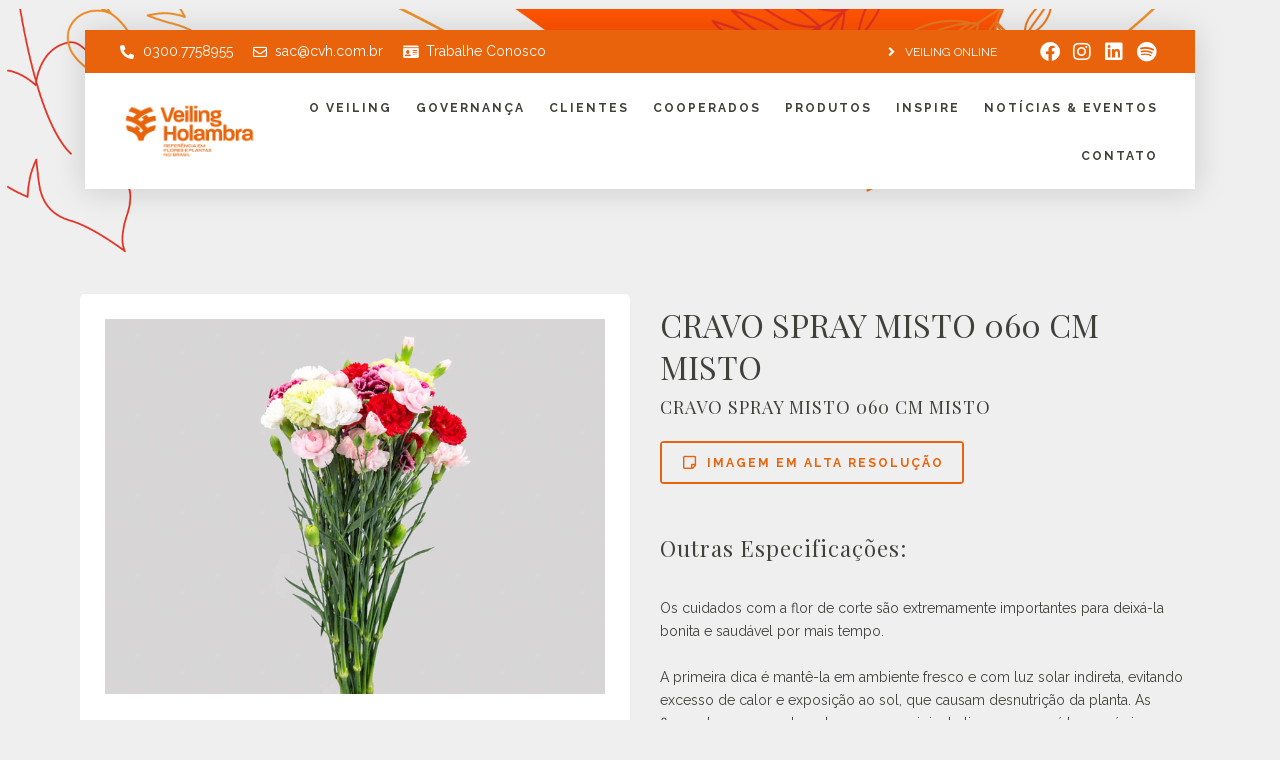

--- FILE ---
content_type: text/html; charset=UTF-8
request_url: https://veiling.com.br/produtos/cravo-spray-misto-060-cm-misto/
body_size: 22389
content:
<!DOCTYPE html>
<html lang="pt-BR">
<head>
	<meta charset="UTF-8">
	<meta name="viewport" content="width=device-width, initial-scale=1.0, viewport-fit=cover" />		<meta name='robots' content='index, follow, max-image-preview:large, max-snippet:-1, max-video-preview:-1' />

	<!-- This site is optimized with the Yoast SEO plugin v20.9 - https://yoast.com/wordpress/plugins/seo/ -->
	<title>CRAVO SPRAY MISTO 060 CM MISTO - Veiling Holambra | Flores e Plantas Ornamentais</title><link rel="preload" as="style" href="https://fonts.googleapis.com/css?family=Raleway%3A100%2C100italic%2C200%2C200italic%2C300%2C300italic%2C400%2C400italic%2C500%2C500italic%2C600%2C600italic%2C700%2C700italic%2C800%2C800italic%2C900%2C900italic%7CPlayfair%20Display%3A100%2C100italic%2C200%2C200italic%2C300%2C300italic%2C400%2C400italic%2C500%2C500italic%2C600%2C600italic%2C700%2C700italic%2C800%2C800italic%2C900%2C900italic%7CRoboto%3A100%2C100italic%2C200%2C200italic%2C300%2C300italic%2C400%2C400italic%2C500%2C500italic%2C600%2C600italic%2C700%2C700italic%2C800%2C800italic%2C900%2C900italic&#038;display=swap" /><link rel="stylesheet" href="https://fonts.googleapis.com/css?family=Raleway%3A100%2C100italic%2C200%2C200italic%2C300%2C300italic%2C400%2C400italic%2C500%2C500italic%2C600%2C600italic%2C700%2C700italic%2C800%2C800italic%2C900%2C900italic%7CPlayfair%20Display%3A100%2C100italic%2C200%2C200italic%2C300%2C300italic%2C400%2C400italic%2C500%2C500italic%2C600%2C600italic%2C700%2C700italic%2C800%2C800italic%2C900%2C900italic%7CRoboto%3A100%2C100italic%2C200%2C200italic%2C300%2C300italic%2C400%2C400italic%2C500%2C500italic%2C600%2C600italic%2C700%2C700italic%2C800%2C800italic%2C900%2C900italic&#038;display=swap" media="print" onload="this.media='all'" /><noscript><link rel="stylesheet" href="https://fonts.googleapis.com/css?family=Raleway%3A100%2C100italic%2C200%2C200italic%2C300%2C300italic%2C400%2C400italic%2C500%2C500italic%2C600%2C600italic%2C700%2C700italic%2C800%2C800italic%2C900%2C900italic%7CPlayfair%20Display%3A100%2C100italic%2C200%2C200italic%2C300%2C300italic%2C400%2C400italic%2C500%2C500italic%2C600%2C600italic%2C700%2C700italic%2C800%2C800italic%2C900%2C900italic%7CRoboto%3A100%2C100italic%2C200%2C200italic%2C300%2C300italic%2C400%2C400italic%2C500%2C500italic%2C600%2C600italic%2C700%2C700italic%2C800%2C800italic%2C900%2C900italic&#038;display=swap" /></noscript>
	<link rel="canonical" href="https://veiling.com.br/produtos/cravo-spray-misto-060-cm-misto/" />
	<meta property="og:locale" content="pt_BR" />
	<meta property="og:type" content="article" />
	<meta property="og:title" content="CRAVO SPRAY MISTO 060 CM MISTO - Veiling Holambra | Flores e Plantas Ornamentais" />
	<meta property="og:url" content="https://veiling.com.br/produtos/cravo-spray-misto-060-cm-misto/" />
	<meta property="og:site_name" content="Veiling Holambra | Flores e Plantas Ornamentais" />
	<meta property="article:modified_time" content="2025-06-02T23:35:06+00:00" />
	<meta property="og:image" content="https://veiling.com.br/wp-content/uploads/2024/05/cravo-spr-misto-664cef4026693.jpeg" />
	<meta property="og:image:width" content="800" />
	<meta property="og:image:height" content="600" />
	<meta property="og:image:type" content="image/jpeg" />
	<meta name="twitter:card" content="summary_large_image" />
	<script type="application/ld+json" class="yoast-schema-graph">{"@context":"https://schema.org","@graph":[{"@type":"WebPage","@id":"https://veiling.com.br/produtos/cravo-spray-misto-060-cm-misto/","url":"https://veiling.com.br/produtos/cravo-spray-misto-060-cm-misto/","name":"CRAVO SPRAY MISTO 060 CM MISTO - Veiling Holambra | Flores e Plantas Ornamentais","isPartOf":{"@id":"https://veiling.com.br/#website"},"primaryImageOfPage":{"@id":"https://veiling.com.br/produtos/cravo-spray-misto-060-cm-misto/#primaryimage"},"image":{"@id":"https://veiling.com.br/produtos/cravo-spray-misto-060-cm-misto/#primaryimage"},"thumbnailUrl":"https://veiling.com.br/wp-content/uploads/2025/06/cravo-spr-misto-683e352b244f7.jpeg","datePublished":"2022-06-21T03:10:13+00:00","dateModified":"2025-06-02T23:35:06+00:00","breadcrumb":{"@id":"https://veiling.com.br/produtos/cravo-spray-misto-060-cm-misto/#breadcrumb"},"inLanguage":"pt-BR","potentialAction":[{"@type":"ReadAction","target":["https://veiling.com.br/produtos/cravo-spray-misto-060-cm-misto/"]}]},{"@type":"ImageObject","inLanguage":"pt-BR","@id":"https://veiling.com.br/produtos/cravo-spray-misto-060-cm-misto/#primaryimage","url":"https://veiling.com.br/wp-content/uploads/2025/06/cravo-spr-misto-683e352b244f7.jpeg","contentUrl":"https://veiling.com.br/wp-content/uploads/2025/06/cravo-spr-misto-683e352b244f7.jpeg","width":800,"height":600},{"@type":"BreadcrumbList","@id":"https://veiling.com.br/produtos/cravo-spray-misto-060-cm-misto/#breadcrumb","itemListElement":[{"@type":"ListItem","position":1,"name":"Início","item":"https://veiling.com.br/"},{"@type":"ListItem","position":2,"name":"Produtos","item":"https://veiling.com.br/produtos/"},{"@type":"ListItem","position":3,"name":"CRAVO SPRAY MISTO 060 CM MISTO"}]},{"@type":"WebSite","@id":"https://veiling.com.br/#website","url":"https://veiling.com.br/","name":"Veiling Holambra | Flores e Plantas Ornamentais","description":"","publisher":{"@id":"https://veiling.com.br/#organization"},"potentialAction":[{"@type":"SearchAction","target":{"@type":"EntryPoint","urlTemplate":"https://veiling.com.br/?s={search_term_string}"},"query-input":"required name=search_term_string"}],"inLanguage":"pt-BR"},{"@type":"Organization","@id":"https://veiling.com.br/#organization","name":"Veiling Holambra | Flores e Plantas Ornamentais","url":"https://veiling.com.br/","logo":{"@type":"ImageObject","inLanguage":"pt-BR","@id":"https://veiling.com.br/#/schema/logo/image/","url":"https://veiling.com.br/wp-content/uploads/2021/05/VeilingHolambra_MarcaPrincipal_Laranja.png","contentUrl":"https://veiling.com.br/wp-content/uploads/2021/05/VeilingHolambra_MarcaPrincipal_Laranja.png","width":8021,"height":3567,"caption":"Veiling Holambra | Flores e Plantas Ornamentais"},"image":{"@id":"https://veiling.com.br/#/schema/logo/image/"}}]}</script>
	<!-- / Yoast SEO plugin. -->


<link rel='dns-prefetch' href='//www.googletagmanager.com' />
<link href='https://fonts.gstatic.com' crossorigin rel='preconnect' />
<link rel="alternate" type="application/rss+xml" title="Feed para Veiling Holambra | Flores e Plantas Ornamentais &raquo;" href="https://veiling.com.br/feed/" />
<link rel="alternate" type="application/rss+xml" title="Feed de comentários para Veiling Holambra | Flores e Plantas Ornamentais &raquo;" href="https://veiling.com.br/comments/feed/" />
<link rel="alternate" title="oEmbed (JSON)" type="application/json+oembed" href="https://veiling.com.br/wp-json/oembed/1.0/embed?url=https%3A%2F%2Fveiling.com.br%2Fprodutos%2Fcravo-spray-misto-060-cm-misto%2F" />
<link rel="alternate" title="oEmbed (XML)" type="text/xml+oembed" href="https://veiling.com.br/wp-json/oembed/1.0/embed?url=https%3A%2F%2Fveiling.com.br%2Fprodutos%2Fcravo-spray-misto-060-cm-misto%2F&#038;format=xml" />
<style id='wp-img-auto-sizes-contain-inline-css'>
img:is([sizes=auto i],[sizes^="auto," i]){contain-intrinsic-size:3000px 1500px}
/*# sourceURL=wp-img-auto-sizes-contain-inline-css */
</style>
<link rel='stylesheet' id='sbi_styles-css' href='https://veiling.com.br/wp-content/plugins/instagram-feed/css/sbi-styles.min.css?ver=6.1.5' media='all' />
<style id='wp-emoji-styles-inline-css'>

	img.wp-smiley, img.emoji {
		display: inline !important;
		border: none !important;
		box-shadow: none !important;
		height: 1em !important;
		width: 1em !important;
		margin: 0 0.07em !important;
		vertical-align: -0.1em !important;
		background: none !important;
		padding: 0 !important;
	}
/*# sourceURL=wp-emoji-styles-inline-css */
</style>
<link rel='stylesheet' id='wp-block-library-css' href='https://veiling.com.br/wp-includes/css/dist/block-library/style.min.css?ver=6.9' media='all' />

<style id='classic-theme-styles-inline-css'>
/*! This file is auto-generated */
.wp-block-button__link{color:#fff;background-color:#32373c;border-radius:9999px;box-shadow:none;text-decoration:none;padding:calc(.667em + 2px) calc(1.333em + 2px);font-size:1.125em}.wp-block-file__button{background:#32373c;color:#fff;text-decoration:none}
/*# sourceURL=/wp-includes/css/classic-themes.min.css */
</style>
<link data-minify="1" rel='stylesheet' id='jet-engine-frontend-css' href='https://veiling.com.br/wp-content/cache/min/1/wp-content/plugins/jet-engine/assets/css/frontend.css?ver=1746017378' media='all' />
<link data-minify="1" rel='stylesheet' id='pb_animate-css' href='https://veiling.com.br/wp-content/cache/min/1/wp-content/plugins/ays-popup-box/public/css/animate.css?ver=1746017378' media='all' />
<link data-minify="1" rel='stylesheet' id='embedpress-style-css' href='https://veiling.com.br/wp-content/cache/min/1/wp-content/plugins/embedpress/assets/css/embedpress.css?ver=1746017378' media='all' />
<link rel='stylesheet' id='leaflet-css-css' href='https://veiling.com.br/wp-content/plugins/meow-lightbox/app/style.min.css?ver=1685382724' media='all' />
<link rel='stylesheet' id='wpfront-scroll-top-css' href='https://veiling.com.br/wp-content/plugins/wpfront-scroll-top/css/wpfront-scroll-top.min.css?ver=2.0.7.08086' media='all' />
<link rel='stylesheet' id='exad-slick-css' href='https://veiling.com.br/wp-content/plugins/exclusive-addons-for-elementor/assets/vendor/css/slick.min.css?ver=6.9' media='all' />
<link data-minify="1" rel='stylesheet' id='exad-slick-theme-css' href='https://veiling.com.br/wp-content/cache/min/1/wp-content/plugins/exclusive-addons-for-elementor/assets/vendor/css/slick-theme.min.css?ver=1746017378' media='all' />
<link data-minify="1" rel='stylesheet' id='exad-image-hover-css' href='https://veiling.com.br/wp-content/cache/min/1/wp-content/plugins/exclusive-addons-for-elementor/assets/vendor/css/imagehover.css?ver=1746017378' media='all' />
<link data-minify="1" rel='stylesheet' id='exad-main-style-css' href='https://veiling.com.br/wp-content/cache/min/1/wp-content/plugins/exclusive-addons-for-elementor/assets/css/exad-styles.min.css?ver=1746017378' media='all' />
<link data-minify="1" rel='stylesheet' id='twenty-twenty-one-style-css' href='https://veiling.com.br/wp-content/cache/min/1/wp-content/themes/twentytwentyone/style.css?ver=1746017379' media='all' />
<link rel='stylesheet' id='twenty-twenty-one-print-style-css' href='https://veiling.com.br/wp-content/themes/twentytwentyone/assets/css/print.css?ver=1.8' media='print' />
<link rel='stylesheet' id='jet-blocks-css' href='https://veiling.com.br/wp-content/uploads/elementor/css/custom-jet-blocks.css?ver=1.3.6' media='all' />
<link data-minify="1" rel='stylesheet' id='jet-elements-css' href='https://veiling.com.br/wp-content/cache/min/1/wp-content/plugins/jet-elements/assets/css/jet-elements.css?ver=1746017379' media='all' />
<link data-minify="1" rel='stylesheet' id='jet-elements-skin-css' href='https://veiling.com.br/wp-content/cache/min/1/wp-content/plugins/jet-elements/assets/css/jet-elements-skin.css?ver=1746017379' media='all' />
<link data-minify="1" rel='stylesheet' id='elementor-icons-css' href='https://veiling.com.br/wp-content/cache/min/1/wp-content/plugins/elementor/assets/lib/eicons/css/elementor-icons.min.css?ver=1746017379' media='all' />
<link rel='stylesheet' id='elementor-frontend-css' href='https://veiling.com.br/wp-content/plugins/elementor/assets/css/frontend.min.css?ver=3.20.0' media='all' />
<link data-minify="1" rel='stylesheet' id='swiper-css' href='https://veiling.com.br/wp-content/cache/min/1/wp-content/plugins/elementor/assets/lib/swiper/v8/css/swiper.min.css?ver=1746017380' media='all' />
<link rel='stylesheet' id='elementor-post-11-css' href='https://veiling.com.br/wp-content/uploads/elementor/css/post-11.css?ver=1710284437' media='all' />
<link rel='stylesheet' id='stratum-widgets-style-css' href='https://veiling.com.br/wp-content/plugins/stratum/assets/css/style.min.css?ver=1.6.0' media='all' />
<link rel='stylesheet' id='elementor-pro-css' href='https://veiling.com.br/wp-content/plugins/elementor-pro/assets/css/frontend.min.css?ver=3.14.0' media='all' />
<link data-minify="1" rel='stylesheet' id='jet-blog-css' href='https://veiling.com.br/wp-content/cache/min/1/wp-content/plugins/jet-blog/assets/css/jet-blog.css?ver=1746017380' media='all' />
<link data-minify="1" rel='stylesheet' id='jet-tricks-frontend-css' href='https://veiling.com.br/wp-content/cache/min/1/wp-content/plugins/jet-tricks/assets/css/jet-tricks-frontend.css?ver=1746017380' media='all' />
<link rel='stylesheet' id='elementor-global-css' href='https://veiling.com.br/wp-content/uploads/elementor/css/global.css?ver=1710284448' media='all' />
<link rel='stylesheet' id='elementor-post-57-css' href='https://veiling.com.br/wp-content/uploads/elementor/css/post-57.css?ver=1746015138' media='all' />
<link rel='stylesheet' id='elementor-post-514-css' href='https://veiling.com.br/wp-content/uploads/elementor/css/post-514.css?ver=1748360628' media='all' />
<link rel='stylesheet' id='elementor-post-2050-css' href='https://veiling.com.br/wp-content/uploads/elementor/css/post-2050.css?ver=1710284438' media='all' />
<link data-minify="1" rel='stylesheet' id='dashicons-css' href='https://veiling.com.br/wp-content/cache/min/1/wp-includes/css/dashicons.min.css?ver=1746017380' media='all' />
<link rel='stylesheet' id='jquery-chosen-css' href='https://veiling.com.br/wp-content/plugins/jet-search/assets/lib/chosen/chosen.min.css?ver=1.8.7' media='all' />
<link data-minify="1" rel='stylesheet' id='jet-search-css' href='https://veiling.com.br/wp-content/cache/min/1/wp-content/plugins/jet-search/assets/css/jet-search.css?ver=1746017380' media='all' />
<link data-minify="1" rel='stylesheet' id='ecs-styles-css' href='https://veiling.com.br/wp-content/cache/min/1/wp-content/plugins/ele-custom-skin/assets/css/ecs-style.css?ver=1746017380' media='all' />
<link rel='stylesheet' id='elementor-post-205-css' href='https://veiling.com.br/wp-content/uploads/elementor/css/post-205.css?ver=1629916031' media='all' />
<link rel='stylesheet' id='elementor-post-471-css' href='https://veiling.com.br/wp-content/uploads/elementor/css/post-471.css?ver=1634146401' media='all' />
<style id='rocket-lazyload-inline-css'>
.rll-youtube-player{position:relative;padding-bottom:56.23%;height:0;overflow:hidden;max-width:100%;}.rll-youtube-player:focus-within{outline: 2px solid currentColor;outline-offset: 5px;}.rll-youtube-player iframe{position:absolute;top:0;left:0;width:100%;height:100%;z-index:100;background:0 0}.rll-youtube-player img{bottom:0;display:block;left:0;margin:auto;max-width:100%;width:100%;position:absolute;right:0;top:0;border:none;height:auto;-webkit-transition:.4s all;-moz-transition:.4s all;transition:.4s all}.rll-youtube-player img:hover{-webkit-filter:brightness(75%)}.rll-youtube-player .play{height:100%;width:100%;left:0;top:0;position:absolute;background:url(https://veiling.com.br/wp-content/plugins/wp-rocket/assets/img/youtube.png) no-repeat center;background-color: transparent !important;cursor:pointer;border:none;}.wp-embed-responsive .wp-has-aspect-ratio .rll-youtube-player{position:absolute;padding-bottom:0;width:100%;height:100%;top:0;bottom:0;left:0;right:0}
/*# sourceURL=rocket-lazyload-inline-css */
</style>

<link rel='stylesheet' id='elementor-icons-shared-0-css' href='https://veiling.com.br/wp-content/plugins/elementor/assets/lib/font-awesome/css/fontawesome.min.css?ver=5.15.3' media='all' />
<link data-minify="1" rel='stylesheet' id='elementor-icons-fa-solid-css' href='https://veiling.com.br/wp-content/cache/min/1/wp-content/plugins/elementor/assets/lib/font-awesome/css/solid.min.css?ver=1746017380' media='all' />
<link data-minify="1" rel='stylesheet' id='elementor-icons-fa-regular-css' href='https://veiling.com.br/wp-content/cache/min/1/wp-content/plugins/elementor/assets/lib/font-awesome/css/regular.min.css?ver=1746017380' media='all' />
<link data-minify="1" rel='stylesheet' id='elementor-icons-fa-brands-css' href='https://veiling.com.br/wp-content/cache/min/1/wp-content/plugins/elementor/assets/lib/font-awesome/css/brands.min.css?ver=1746017380' media='all' />
<link rel="preconnect" href="https://fonts.gstatic.com/" crossorigin><script src="https://veiling.com.br/wp-includes/js/jquery/jquery.min.js?ver=3.7.1" id="jquery-core-js"></script>
<script src="https://veiling.com.br/wp-includes/js/jquery/jquery-migrate.min.js?ver=3.4.1" id="jquery-migrate-js"></script>
<script id="ays-pb-js-extra">
var pbLocalizeObj = {"ajax":"https://veiling.com.br/wp-admin/admin-ajax.php","seconds":"seconds","thisWillClose":"This will close in","icons":{"close_icon":"\u003Csvg class=\"ays_pb_material_close_icon\" xmlns=\"https://www.w3.org/2000/svg\" height=\"36px\" viewBox=\"0 0 24 24\" width=\"36px\" fill=\"#000000\" alt=\"Pop-up Close\"\u003E\u003Cpath d=\"M0 0h24v24H0z\" fill=\"none\"/\u003E\u003Cpath d=\"M19 6.41L17.59 5 12 10.59 6.41 5 5 6.41 10.59 12 5 17.59 6.41 19 12 13.41 17.59 19 19 17.59 13.41 12z\"/\u003E\u003C/svg\u003E","close_circle_icon":"\u003Csvg class=\"ays_pb_material_close_circle_icon\" xmlns=\"https://www.w3.org/2000/svg\" height=\"24\" viewBox=\"0 0 24 24\" width=\"36\" alt=\"Pop-up Close\"\u003E\u003Cpath d=\"M0 0h24v24H0z\" fill=\"none\"/\u003E\u003Cpath d=\"M12 2C6.47 2 2 6.47 2 12s4.47 10 10 10 10-4.47 10-10S17.53 2 12 2zm5 13.59L15.59 17 12 13.41 8.41 17 7 15.59 10.59 12 7 8.41 8.41 7 12 10.59 15.59 7 17 8.41 13.41 12 17 15.59z\"/\u003E\u003C/svg\u003E","volume_up_icon":"\u003Csvg class=\"ays_pb_fa_volume\" xmlns=\"https://www.w3.org/2000/svg\" height=\"24\" viewBox=\"0 0 24 24\" width=\"36\"\u003E\u003Cpath d=\"M0 0h24v24H0z\" fill=\"none\"/\u003E\u003Cpath d=\"M3 9v6h4l5 5V4L7 9H3zm13.5 3c0-1.77-1.02-3.29-2.5-4.03v8.05c1.48-.73 2.5-2.25 2.5-4.02zM14 3.23v2.06c2.89.86 5 3.54 5 6.71s-2.11 5.85-5 6.71v2.06c4.01-.91 7-4.49 7-8.77s-2.99-7.86-7-8.77z\"/\u003E\u003C/svg\u003E","volume_mute_icon":"\u003Csvg xmlns=\"https://www.w3.org/2000/svg\" height=\"24\" viewBox=\"0 0 24 24\" width=\"24\"\u003E\u003Cpath d=\"M0 0h24v24H0z\" fill=\"none\"/\u003E\u003Cpath d=\"M7 9v6h4l5 5V4l-5 5H7z\"/\u003E\u003C/svg\u003E"}};
//# sourceURL=ays-pb-js-extra
</script>
<script data-minify="1" src="https://veiling.com.br/wp-content/cache/min/1/wp-content/plugins/ays-popup-box/public/js/ays-pb-public.js?ver=1746017380" id="ays-pb-js"></script>
<script id="mwl-build-js-js-extra">
var mwl = {"plugin_url":"https://veiling.com.br/wp-content/plugins/meow-lightbox/classes/","settings":{"theme":"dark","orientation":"auto","selector":".entry-content, .gallery, .mgl-gallery, .wp-block-gallery,  .wp-block-image","deep_linking":false,"social_sharing":false,"low_res_placeholder":false,"right_click_protection":true,"magnification":true,"anti_selector":".blog, .archive, .emoji, .attachment-post-image, .no-lightbox","preloading":false,"download_link":"1","caption_source":"caption","animation":"zoomIn","exif":{"title":true,"caption":true,"camera":"","date":false,"lens":"","shutter_speed":"","aperture":"","focal_length":"","iso":"","keywords":false},"slideshow":{"enabled":false,"timer":3000},"map":{"enabled":false}}};
//# sourceURL=mwl-build-js-js-extra
</script>
<script data-minify="1" src="https://veiling.com.br/wp-content/cache/min/1/wp-content/plugins/meow-lightbox/app/lightbox.js?ver=1746017380" id="mwl-build-js-js"></script>

<!-- Snippet da etiqueta do Google (gtag.js) adicionado pelo Site Kit -->
<!-- Snippet do Google Análises adicionado pelo Site Kit -->
<script src="https://www.googletagmanager.com/gtag/js?id=GT-5DFF7FV" id="google_gtagjs-js" async></script>
<script id="google_gtagjs-js-after">
window.dataLayer = window.dataLayer || [];function gtag(){dataLayer.push(arguments);}
gtag("set","linker",{"domains":["veiling.com.br"]});
gtag("js", new Date());
gtag("set", "developer_id.dZTNiMT", true);
gtag("config", "GT-5DFF7FV");
//# sourceURL=google_gtagjs-js-after
</script>
<script id="ecs_ajax_load-js-extra">
var ecs_ajax_params = {"ajaxurl":"https://veiling.com.br/wp-admin/admin-ajax.php","posts":"{\"page\":0,\"produtos\":\"cravo-spray-misto-060-cm-misto\",\"post_type\":\"produtos\",\"name\":\"cravo-spray-misto-060-cm-misto\",\"error\":\"\",\"m\":\"\",\"p\":0,\"post_parent\":\"\",\"subpost\":\"\",\"subpost_id\":\"\",\"attachment\":\"\",\"attachment_id\":0,\"pagename\":\"\",\"page_id\":0,\"second\":\"\",\"minute\":\"\",\"hour\":\"\",\"day\":0,\"monthnum\":0,\"year\":0,\"w\":0,\"category_name\":\"\",\"tag\":\"\",\"cat\":\"\",\"tag_id\":\"\",\"author\":\"\",\"author_name\":\"\",\"feed\":\"\",\"tb\":\"\",\"paged\":0,\"meta_key\":\"\",\"meta_value\":\"\",\"preview\":\"\",\"s\":\"\",\"sentence\":\"\",\"title\":\"\",\"fields\":\"all\",\"menu_order\":\"\",\"embed\":\"\",\"category__in\":[],\"category__not_in\":[],\"category__and\":[],\"post__in\":[],\"post__not_in\":[],\"post_name__in\":[],\"tag__in\":[],\"tag__not_in\":[],\"tag__and\":[],\"tag_slug__in\":[],\"tag_slug__and\":[],\"post_parent__in\":[],\"post_parent__not_in\":[],\"author__in\":[],\"author__not_in\":[],\"search_columns\":[],\"ignore_sticky_posts\":false,\"suppress_filters\":false,\"cache_results\":true,\"update_post_term_cache\":true,\"update_menu_item_cache\":false,\"lazy_load_term_meta\":true,\"update_post_meta_cache\":true,\"posts_per_page\":10,\"nopaging\":false,\"comments_per_page\":\"50\",\"no_found_rows\":false,\"order\":\"DESC\"}"};
//# sourceURL=ecs_ajax_load-js-extra
</script>
<script data-minify="1" src="https://veiling.com.br/wp-content/cache/min/1/wp-content/plugins/ele-custom-skin/assets/js/ecs_ajax_pagination.js?ver=1746017380" id="ecs_ajax_load-js"></script>
<script data-minify="1" src="https://veiling.com.br/wp-content/cache/min/1/wp-content/plugins/ele-custom-skin/assets/js/ecs.js?ver=1746017380" id="ecs-script-js"></script>
<link rel="https://api.w.org/" href="https://veiling.com.br/wp-json/" /><link rel="alternate" title="JSON" type="application/json" href="https://veiling.com.br/wp-json/wp/v2/produtos/11914" /><link rel="EditURI" type="application/rsd+xml" title="RSD" href="https://veiling.com.br/xmlrpc.php?rsd" />
<meta name="generator" content="WordPress 6.9" />
<link rel='shortlink' href='https://veiling.com.br/?p=11914' />
<meta name="generator" content="Site Kit by Google 1.170.0" /><meta name="generator" content="Elementor 3.20.0; features: e_optimized_assets_loading, additional_custom_breakpoints, block_editor_assets_optimize, e_image_loading_optimization; settings: css_print_method-external, google_font-enabled, font_display-auto">
<script type='text/javascript'>
function isItIE() {
	user_agent = navigator.userAgent;
	var is_it_ie = user_agent.indexOf("MSIE ") > -1 || user_agent.indexOf("Trident/") > -1;
	return is_it_ie;
}
jQuery(document).ready(function() {
	if (isItIE()) {
		console.log('It is Internet Explorer');
		jQuery('body').html('');
		alert('Este navegador não é compatível com este site. Utilize uma versão moderna e segura para navegar: Google Chrome, Firefox, Safari ou Microsoft Edge.');
	} else {
		console.log('It is not Internet Explorer');
	}
});
</script>
<!-- Global site tag (gtag.js) - Google Analytics -->
<script async src="https://www.googletagmanager.com/gtag/js?id=UA-140722277-1"></script>
<script>
	window.dataLayer = window.dataLayer || [];
	function gtag(){dataLayer.push(arguments);}
	gtag('js', new Date());

	gtag('config', 'UA-140722277-1');
</script>
<!-- Meta Pixel Code -->
<script>
!function(f,b,e,v,n,t,s)
{if(f.fbq)return;n=f.fbq=function(){n.callMethod?
n.callMethod.apply(n,arguments):n.queue.push(arguments)};
if(!f._fbq)f._fbq=n;n.push=n;n.loaded=!0;n.version='2.0';
n.queue=[];t=b.createElement(e);t.async=!0;
t.src=v;s=b.getElementsByTagName(e)[0];
s.parentNode.insertBefore(t,s)}(window, document,'script',
'https://connect.facebook.net/en_US/fbevents.js');
fbq('init', '924463335514847');
fbq('track', 'PageView');
</script>
<noscript><img height="1" width="1" style="display:none"
src="https://www.facebook.com/tr?id=924463335514847&ev=PageView&noscript=1" data-mwl-img-id="3477"
/></noscript>
<!-- End Meta Pixel Code -->

<!-- Snippet do Gerenciador de Tags do Google adicionado pelo Site Kit -->
<script>
			( function( w, d, s, l, i ) {
				w[l] = w[l] || [];
				w[l].push( {'gtm.start': new Date().getTime(), event: 'gtm.js'} );
				var f = d.getElementsByTagName( s )[0],
					j = d.createElement( s ), dl = l != 'dataLayer' ? '&l=' + l : '';
				j.async = true;
				j.src = 'https://www.googletagmanager.com/gtm.js?id=' + i + dl;
				f.parentNode.insertBefore( j, f );
			} )( window, document, 'script', 'dataLayer', 'GTM-PM2KXS5' );
			
</script>

<!-- Fim do código do Google Tag Manager adicionado pelo Site Kit -->
<link rel="icon" href="https://veiling.com.br/wp-content/uploads/2021/05/VeilingHolambra_Simbolo_Fechado_Laranja-150x150.png" sizes="32x32" />
<link rel="icon" href="https://veiling.com.br/wp-content/uploads/2021/05/VeilingHolambra_Simbolo_Fechado_Laranja-300x300.png" sizes="192x192" />
<link rel="apple-touch-icon" href="https://veiling.com.br/wp-content/uploads/2021/05/VeilingHolambra_Simbolo_Fechado_Laranja-300x300.png" />
<meta name="msapplication-TileImage" content="https://veiling.com.br/wp-content/uploads/2021/05/VeilingHolambra_Simbolo_Fechado_Laranja-300x300.png" />
		<style id="wp-custom-css">
			.elementor-lightbox {
    z-index: 99999;
}

.elementor-2481 .elementor-element.elementor-element-5fbd57f > .elementor-background-overlay {
    background-image: linear-gradient(180deg, #00000000 75%, #000000 95%);
}

a:-webkit-any-link {
    text-decoration: underline; !important
}

.elementor-57 .elementor-element.elementor-element-8d6fce8 .menu-item-link-top {
    text-decoration: none;
}

.elementor-widget-heading .elementor-heading-title[class*=elementor-size-]>a {
    text-decoration: none;
}

.elementor-57 .elementor-element.elementor-element-ac3c3d9 .elementor-icon-list-item > .elementor-icon-list-text, .elementor-57 .elementor-element.elementor-element-ac3c3d9 .elementor-icon-list-item > a {
    text-decoration: none;
}

.elementor-514 .elementor-element.elementor-element-5f3b8f4 .elementor-icon-list-item > .elementor-icon-list-text, .elementor-514 .elementor-element.elementor-element-5f3b8f4 .elementor-icon-list-item > a {
    text-decoration: none;
}

.elementor-post-navigation .elementor-post-navigation__link a {
    text-decoration: none;
}

.jet-button__instance {
    text-decoration: none !important;
}		</style>
		<noscript><style id="rocket-lazyload-nojs-css">.rll-youtube-player, [data-lazy-src]{display:none !important;}</style></noscript></head>
<body class="wp-singular produtos-template-default single single-produtos postid-11914 wp-custom-logo wp-embed-responsive wp-theme-twentytwentyone exclusive-addons-elementor is-light-theme no-js singular elementor-default elementor-template-full-width elementor-kit-11 elementor-page-2050"><script type="application/javascript">
var mwl_data = {"3477":{"success":true,"file":"https:\/\/veiling.com.br\/wp-content\/uploads\/2021\/09\/BUQUE\u0302-CLASSIC-ALSTROEMERIA-1.jpg","file_srcset":"https:\/\/veiling.com.br\/wp-content\/uploads\/2021\/09\/BUQUE\u0302-CLASSIC-ALSTROEMERIA-1.jpg 1024w, https:\/\/veiling.com.br\/wp-content\/uploads\/2021\/09\/BUQUE\u0302-CLASSIC-ALSTROEMERIA-1-300x200.jpg 300w, https:\/\/veiling.com.br\/wp-content\/uploads\/2021\/09\/BUQUE\u0302-CLASSIC-ALSTROEMERIA-1-768x512.jpg 768w","file_sizes":"(max-width: 1024px) 100vw, 1024px","dimension":{"width":1024,"height":683},"download_link":"https:\/\/veiling.com.br\/wp-content\/uploads\/2021\/09\/BUQUE\u0302-CLASSIC-ALSTROEMERIA-1.jpg","data":{"id":3477,"title":"BUQUE\u0302-CLASSIC-ALSTROEMERIA-1","caption":"","description":"","gps":"N\/A","copyright":"N\/A","camera":"N\/A","date":"1 de January de 1970 - 00:00","lens":"N\/A","aperture":"N\/A","focal_length":"N\/A","iso":"N\/A","shutter_speed":"N\/A","keywords":"N\/A"}}};
</script>

		<!-- Snippet do Gerenciador de Etiqueta do Google (noscript) adicionado pelo Site Kit -->
		<noscript>
			<iframe src="https://www.googletagmanager.com/ns.html?id=GTM-PM2KXS5" height="0" width="0" style="display:none;visibility:hidden"></iframe>
		</noscript>
		<!-- Fim do código do Google Tag Manager  (noscript) adicionado pelo Site Kit -->
				<div data-elementor-type="header" data-elementor-id="57" class="elementor elementor-57 elementor-location-header" data-elementor-post-type="elementor_library">
					<div class="elementor-section-wrap">
								<section class="jet-sticky-section elementor-section elementor-top-section elementor-element elementor-element-3e71423 elementor-section-full_width elementor-section-height-default elementor-section-height-default exad-glass-effect-no exad-sticky-section-no" data-id="3e71423" data-element_type="section" data-settings="{&quot;jet_parallax_layout_list&quot;:[{&quot;jet_parallax_layout_image&quot;:{&quot;url&quot;:&quot;&quot;,&quot;id&quot;:&quot;&quot;,&quot;size&quot;:&quot;&quot;},&quot;_id&quot;:&quot;85a7aa2&quot;,&quot;jet_parallax_layout_image_tablet&quot;:{&quot;url&quot;:&quot;&quot;,&quot;id&quot;:&quot;&quot;,&quot;size&quot;:&quot;&quot;},&quot;jet_parallax_layout_image_mobile&quot;:{&quot;url&quot;:&quot;&quot;,&quot;id&quot;:&quot;&quot;,&quot;size&quot;:&quot;&quot;},&quot;jet_parallax_layout_speed&quot;:{&quot;unit&quot;:&quot;%&quot;,&quot;size&quot;:50,&quot;sizes&quot;:[]},&quot;jet_parallax_layout_type&quot;:&quot;scroll&quot;,&quot;jet_parallax_layout_direction&quot;:null,&quot;jet_parallax_layout_fx_direction&quot;:null,&quot;jet_parallax_layout_z_index&quot;:&quot;&quot;,&quot;jet_parallax_layout_bg_x&quot;:50,&quot;jet_parallax_layout_bg_x_tablet&quot;:&quot;&quot;,&quot;jet_parallax_layout_bg_x_mobile&quot;:&quot;&quot;,&quot;jet_parallax_layout_bg_y&quot;:50,&quot;jet_parallax_layout_bg_y_tablet&quot;:&quot;&quot;,&quot;jet_parallax_layout_bg_y_mobile&quot;:&quot;&quot;,&quot;jet_parallax_layout_bg_size&quot;:&quot;auto&quot;,&quot;jet_parallax_layout_bg_size_tablet&quot;:&quot;&quot;,&quot;jet_parallax_layout_bg_size_mobile&quot;:&quot;&quot;,&quot;jet_parallax_layout_animation_prop&quot;:&quot;transform&quot;,&quot;jet_parallax_layout_on&quot;:[&quot;desktop&quot;,&quot;tablet&quot;]}],&quot;jet_sticky_section&quot;:&quot;yes&quot;,&quot;jet_sticky_section_visibility&quot;:[&quot;desktop&quot;,&quot;tablet&quot;,&quot;mobile&quot;]}">
						<div class="elementor-container elementor-column-gap-default">
					<div class="elementor-column elementor-col-100 elementor-top-column elementor-element elementor-element-d1c2bcd exad-glass-effect-no exad-sticky-section-no" data-id="d1c2bcd" data-element_type="column">
			<div class="elementor-widget-wrap elementor-element-populated">
						<section class="elementor-section elementor-inner-section elementor-element elementor-element-e41b1d6 elementor-hidden-phone elementor-section-full_width elementor-section-height-default elementor-section-height-default exad-glass-effect-no exad-sticky-section-no" data-id="e41b1d6" data-element_type="section" data-settings="{&quot;jet_parallax_layout_list&quot;:[{&quot;jet_parallax_layout_image&quot;:{&quot;url&quot;:&quot;&quot;,&quot;id&quot;:&quot;&quot;,&quot;size&quot;:&quot;&quot;},&quot;_id&quot;:&quot;3f63281&quot;,&quot;jet_parallax_layout_image_tablet&quot;:{&quot;url&quot;:&quot;&quot;,&quot;id&quot;:&quot;&quot;,&quot;size&quot;:&quot;&quot;},&quot;jet_parallax_layout_image_mobile&quot;:{&quot;url&quot;:&quot;&quot;,&quot;id&quot;:&quot;&quot;,&quot;size&quot;:&quot;&quot;},&quot;jet_parallax_layout_speed&quot;:{&quot;unit&quot;:&quot;%&quot;,&quot;size&quot;:50,&quot;sizes&quot;:[]},&quot;jet_parallax_layout_type&quot;:&quot;scroll&quot;,&quot;jet_parallax_layout_direction&quot;:null,&quot;jet_parallax_layout_fx_direction&quot;:null,&quot;jet_parallax_layout_z_index&quot;:&quot;&quot;,&quot;jet_parallax_layout_bg_x&quot;:50,&quot;jet_parallax_layout_bg_x_tablet&quot;:&quot;&quot;,&quot;jet_parallax_layout_bg_x_mobile&quot;:&quot;&quot;,&quot;jet_parallax_layout_bg_y&quot;:50,&quot;jet_parallax_layout_bg_y_tablet&quot;:&quot;&quot;,&quot;jet_parallax_layout_bg_y_mobile&quot;:&quot;&quot;,&quot;jet_parallax_layout_bg_size&quot;:&quot;auto&quot;,&quot;jet_parallax_layout_bg_size_tablet&quot;:&quot;&quot;,&quot;jet_parallax_layout_bg_size_mobile&quot;:&quot;&quot;,&quot;jet_parallax_layout_animation_prop&quot;:&quot;transform&quot;,&quot;jet_parallax_layout_on&quot;:[&quot;desktop&quot;,&quot;tablet&quot;]}],&quot;background_background&quot;:&quot;classic&quot;}">
						<div class="elementor-container elementor-column-gap-default">
					<div class="elementor-column elementor-col-33 elementor-inner-column elementor-element elementor-element-84047eb exad-glass-effect-no exad-sticky-section-no" data-id="84047eb" data-element_type="column">
			<div class="elementor-widget-wrap elementor-element-populated">
						<div class="elementor-element elementor-element-4d44bdf elementor-icon-list--layout-inline elementor-mobile-align-center elementor-list-item-link-full_width exad-sticky-section-no exad-glass-effect-no elementor-widget elementor-widget-icon-list" data-id="4d44bdf" data-element_type="widget" data-widget_type="icon-list.default">
				<div class="elementor-widget-container">
					<ul class="elementor-icon-list-items elementor-inline-items">
							<li class="elementor-icon-list-item elementor-inline-item">
											<span class="elementor-icon-list-icon">
							<i aria-hidden="true" class="fas fa-phone-alt"></i>						</span>
										<span class="elementor-icon-list-text">0300.7758955</span>
									</li>
								<li class="elementor-icon-list-item elementor-inline-item">
											<span class="elementor-icon-list-icon">
							<i aria-hidden="true" class="far fa-envelope"></i>						</span>
										<span class="elementor-icon-list-text"><a href="/cdn-cgi/l/email-protection" class="__cf_email__" data-cfemail="71021012311207195f121e1c5f1303">[email&#160;protected]</a>​</span>
									</li>
								<li class="elementor-icon-list-item elementor-inline-item">
											<a href="https://painel.umentor.com.br/inteligente_novos/?con_cod=uni302291&#038;pla=5" target="_blank">

												<span class="elementor-icon-list-icon">
							<i aria-hidden="true" class="fas fa-id-card"></i>						</span>
										<span class="elementor-icon-list-text">Trabalhe Conosco</span>
											</a>
									</li>
						</ul>
				</div>
				</div>
					</div>
		</div>
				<div class="elementor-column elementor-col-33 elementor-inner-column elementor-element elementor-element-6b4ebfa exad-glass-effect-no exad-sticky-section-no" data-id="6b4ebfa" data-element_type="column">
			<div class="elementor-widget-wrap elementor-element-populated">
						<div class="elementor-element elementor-element-ac3c3d9 elementor-icon-list--layout-inline elementor-align-right elementor-mobile-align-center elementor-list-item-link-full_width exad-sticky-section-no exad-glass-effect-no elementor-widget elementor-widget-icon-list" data-id="ac3c3d9" data-element_type="widget" data-widget_type="icon-list.default">
				<div class="elementor-widget-container">
					<ul class="elementor-icon-list-items elementor-inline-items">
							<li class="elementor-icon-list-item elementor-inline-item">
											<a href="http://www.veilingonline.com.br/" target="_blank">

												<span class="elementor-icon-list-icon">
							<i aria-hidden="true" class="fas fa-angle-right"></i>						</span>
										<span class="elementor-icon-list-text">Veiling Online</span>
											</a>
									</li>
						</ul>
				</div>
				</div>
					</div>
		</div>
				<div class="elementor-column elementor-col-33 elementor-inner-column elementor-element elementor-element-81dacbc exad-glass-effect-no exad-sticky-section-no" data-id="81dacbc" data-element_type="column">
			<div class="elementor-widget-wrap elementor-element-populated">
						<div class="elementor-element elementor-element-30545ae e-grid-align-right e-grid-align-mobile-center elementor-shape-rounded elementor-grid-0 exad-sticky-section-no exad-glass-effect-no elementor-widget elementor-widget-social-icons" data-id="30545ae" data-element_type="widget" data-widget_type="social-icons.default">
				<div class="elementor-widget-container">
					<div class="elementor-social-icons-wrapper elementor-grid">
							<span class="elementor-grid-item">
					<a class="elementor-icon elementor-social-icon elementor-social-icon-facebook elementor-repeater-item-f5a41c8" href="https://www.facebook.com/veilingholambrabrasil" target="_blank">
						<span class="elementor-screen-only">Facebook</span>
						<i class="fab fa-facebook"></i>					</a>
				</span>
							<span class="elementor-grid-item">
					<a class="elementor-icon elementor-social-icon elementor-social-icon-instagram elementor-repeater-item-d7f63e2" href="https://www.instagram.com/veilingholambra/" target="_blank">
						<span class="elementor-screen-only">Instagram</span>
						<i class="fab fa-instagram"></i>					</a>
				</span>
							<span class="elementor-grid-item">
					<a class="elementor-icon elementor-social-icon elementor-social-icon-linkedin elementor-repeater-item-577cd2f" href="https://www.linkedin.com/company/veiling-holambra" target="_blank">
						<span class="elementor-screen-only">Linkedin</span>
						<i class="fab fa-linkedin"></i>					</a>
				</span>
							<span class="elementor-grid-item">
					<a class="elementor-icon elementor-social-icon elementor-social-icon-spotify elementor-repeater-item-95fe44b" href="https://open.spotify.com/show/3GTnYIcnhiWTEdFW9CnQ3H?si=0713901de8c142be" target="_blank">
						<span class="elementor-screen-only">Spotify</span>
						<i class="fab fa-spotify"></i>					</a>
				</span>
					</div>
				</div>
				</div>
					</div>
		</div>
					</div>
		</section>
				<section class="elementor-section elementor-inner-section elementor-element elementor-element-1612899 elementor-section-full_width elementor-section-height-default elementor-section-height-default exad-glass-effect-no exad-sticky-section-no" data-id="1612899" data-element_type="section" data-settings="{&quot;jet_parallax_layout_list&quot;:[{&quot;jet_parallax_layout_image&quot;:{&quot;url&quot;:&quot;&quot;,&quot;id&quot;:&quot;&quot;,&quot;size&quot;:&quot;&quot;},&quot;_id&quot;:&quot;8f237e2&quot;,&quot;jet_parallax_layout_image_tablet&quot;:{&quot;url&quot;:&quot;&quot;,&quot;id&quot;:&quot;&quot;,&quot;size&quot;:&quot;&quot;},&quot;jet_parallax_layout_image_mobile&quot;:{&quot;url&quot;:&quot;&quot;,&quot;id&quot;:&quot;&quot;,&quot;size&quot;:&quot;&quot;},&quot;jet_parallax_layout_speed&quot;:{&quot;unit&quot;:&quot;%&quot;,&quot;size&quot;:50,&quot;sizes&quot;:[]},&quot;jet_parallax_layout_type&quot;:&quot;scroll&quot;,&quot;jet_parallax_layout_direction&quot;:null,&quot;jet_parallax_layout_fx_direction&quot;:null,&quot;jet_parallax_layout_z_index&quot;:&quot;&quot;,&quot;jet_parallax_layout_bg_x&quot;:50,&quot;jet_parallax_layout_bg_x_tablet&quot;:&quot;&quot;,&quot;jet_parallax_layout_bg_x_mobile&quot;:&quot;&quot;,&quot;jet_parallax_layout_bg_y&quot;:50,&quot;jet_parallax_layout_bg_y_tablet&quot;:&quot;&quot;,&quot;jet_parallax_layout_bg_y_mobile&quot;:&quot;&quot;,&quot;jet_parallax_layout_bg_size&quot;:&quot;auto&quot;,&quot;jet_parallax_layout_bg_size_tablet&quot;:&quot;&quot;,&quot;jet_parallax_layout_bg_size_mobile&quot;:&quot;&quot;,&quot;jet_parallax_layout_animation_prop&quot;:&quot;transform&quot;,&quot;jet_parallax_layout_on&quot;:[&quot;desktop&quot;,&quot;tablet&quot;]}],&quot;background_background&quot;:&quot;classic&quot;}">
						<div class="elementor-container elementor-column-gap-default">
					<div class="elementor-column elementor-col-50 elementor-inner-column elementor-element elementor-element-9039901 exad-glass-effect-no exad-sticky-section-no" data-id="9039901" data-element_type="column">
			<div class="elementor-widget-wrap elementor-element-populated">
						<div class="elementor-element elementor-element-a962df0 exad-sticky-section-no exad-glass-effect-no elementor-widget elementor-widget-theme-site-logo elementor-widget-image" data-id="a962df0" data-element_type="widget" data-widget_type="theme-site-logo.default">
				<div class="elementor-widget-container">
								<div class="elementor-image">
								<a href="https://veiling.com.br">
			<img width="150" height="66" src="data:image/svg+xml,%3Csvg%20xmlns='http://www.w3.org/2000/svg'%20viewBox='0%200%20150%2066'%3E%3C/svg%3E" title="VeilingHolambra_MarcaPrincipal_Laranja" alt="VeilingHolambra_MarcaPrincipal_Laranja" data-lazy-src="https://veiling.com.br/wp-content/uploads/elementor/thumbs/VeilingHolambra_MarcaPrincipal_Laranja-qgujos2k0eoj8rz62h6ww6ktt8972npnuqlau65kb8.png" /><noscript><img width="150" height="66" src="https://veiling.com.br/wp-content/uploads/elementor/thumbs/VeilingHolambra_MarcaPrincipal_Laranja-qgujos2k0eoj8rz62h6ww6ktt8972npnuqlau65kb8.png" title="VeilingHolambra_MarcaPrincipal_Laranja" alt="VeilingHolambra_MarcaPrincipal_Laranja" loading="lazy" /></noscript>				</a>
										</div>
						</div>
				</div>
					</div>
		</div>
				<div class="elementor-column elementor-col-50 elementor-inner-column elementor-element elementor-element-b969394 exad-glass-effect-no exad-sticky-section-no" data-id="b969394" data-element_type="column">
			<div class="elementor-widget-wrap elementor-element-populated">
						<div class="elementor-element elementor-element-8d6fce8 jet-nav-align-flex-end jet-nav-mobile-align-center exad-sticky-section-no exad-glass-effect-no elementor-invisible elementor-widget elementor-widget-jet-nav-menu" data-id="8d6fce8" data-element_type="widget" data-settings="{&quot;_animation&quot;:&quot;fadeIn&quot;}" data-widget_type="jet-nav-menu.default">
				<div class="elementor-widget-container">
			<nav class="jet-nav-wrap m-layout-mobile jet-mobile-menu jet-mobile-menu--default" data-mobile-trigger-device="mobile" data-mobile-layout="default">
<div class="jet-nav__mobile-trigger jet-nav-mobile-trigger-align-center">
	<span class="jet-nav__mobile-trigger-open jet-blocks-icon"><i aria-hidden="true" class="fas fa-bars"></i></span>	<span class="jet-nav__mobile-trigger-close jet-blocks-icon"><i aria-hidden="true" class="fas fa-times"></i></span></div><div class="menu-menu-container"><div class="jet-nav m-layout-mobile jet-nav--horizontal"><div class="menu-item menu-item-type-post_type menu-item-object-page jet-nav__item-1311 jet-nav__item"><a href="https://veiling.com.br/a-cooperativa/" class="menu-item-link menu-item-link-depth-0 menu-item-link-top"><span class="jet-nav-link-text">O VEILING</span></a></div>
<div class="menu-item menu-item-type-post_type menu-item-object-page jet-nav__item-4122 jet-nav__item"><a href="https://veiling.com.br/governanca/" class="menu-item-link menu-item-link-depth-0 menu-item-link-top"><span class="jet-nav-link-text">GOVERNANÇA</span></a></div>
<div class="menu-item menu-item-type-post_type menu-item-object-page jet-nav__item-2654 jet-nav__item"><a href="https://veiling.com.br/clientes/" class="menu-item-link menu-item-link-depth-0 menu-item-link-top"><span class="jet-nav-link-text">CLIENTES</span></a></div>
<div class="menu-item menu-item-type-post_type menu-item-object-page jet-nav__item-2878 jet-nav__item"><a href="https://veiling.com.br/cooperados/" class="menu-item-link menu-item-link-depth-0 menu-item-link-top"><span class="jet-nav-link-text">COOPERADOS</span></a></div>
<div class="menu-item menu-item-type-post_type menu-item-object-page jet-nav__item-2268805 jet-nav__item"><a href="https://veiling.com.br/nossos-produtos/" class="menu-item-link menu-item-link-depth-0 menu-item-link-top"><span class="jet-nav-link-text">PRODUTOS</span></a></div>
<div class="menu-item menu-item-type-custom menu-item-object-custom jet-nav__item-1242 jet-nav__item"><a target="_blank" href="http://inspire.veiling.com.br/" class="menu-item-link menu-item-link-depth-0 menu-item-link-top"><span class="jet-nav-link-text">INSPIRE</span></a></div>
<div class="menu-item menu-item-type-post_type menu-item-object-page jet-nav__item-2286 jet-nav__item"><a href="https://veiling.com.br/noticias-eventos/" class="menu-item-link menu-item-link-depth-0 menu-item-link-top"><span class="jet-nav-link-text">NOTÍCIAS &#038; EVENTOS</span></a></div>
<div class="menu-item menu-item-type-post_type menu-item-object-page jet-nav__item-2285 jet-nav__item"><a href="https://veiling.com.br/contato/" class="menu-item-link menu-item-link-depth-0 menu-item-link-top"><span class="jet-nav-link-text">CONTATO</span></a></div>
</div></div></nav>		</div>
				</div>
					</div>
		</div>
					</div>
		</section>
					</div>
		</div>
					</div>
		</section>
							</div>
				</div>
				<div data-elementor-type="single-post" data-elementor-id="2050" class="elementor elementor-2050 elementor-location-single post-11914 produtos type-produtos status-publish has-post-thumbnail hentry produto-letra-inicial-c produto-ambiente-interno produto-categoria-flor-de-corte produto-cor-misto produto_revisao-revisado entry" data-elementor-post-type="elementor_library">
					<div class="elementor-section-wrap">
								<section class="elementor-section elementor-top-section elementor-element elementor-element-7ba5d59 elementor-section-height-min-height elementor-section-boxed elementor-section-height-default elementor-section-items-middle exad-glass-effect-no exad-sticky-section-no" data-id="7ba5d59" data-element_type="section" data-settings="{&quot;jet_parallax_layout_list&quot;:[{&quot;jet_parallax_layout_image&quot;:{&quot;url&quot;:&quot;&quot;,&quot;id&quot;:&quot;&quot;,&quot;size&quot;:&quot;&quot;},&quot;_id&quot;:&quot;d7e6194&quot;,&quot;jet_parallax_layout_image_tablet&quot;:{&quot;url&quot;:&quot;&quot;,&quot;id&quot;:&quot;&quot;,&quot;size&quot;:&quot;&quot;},&quot;jet_parallax_layout_image_mobile&quot;:{&quot;url&quot;:&quot;&quot;,&quot;id&quot;:&quot;&quot;,&quot;size&quot;:&quot;&quot;},&quot;jet_parallax_layout_speed&quot;:{&quot;unit&quot;:&quot;%&quot;,&quot;size&quot;:50,&quot;sizes&quot;:[]},&quot;jet_parallax_layout_type&quot;:&quot;scroll&quot;,&quot;jet_parallax_layout_direction&quot;:null,&quot;jet_parallax_layout_fx_direction&quot;:null,&quot;jet_parallax_layout_z_index&quot;:&quot;&quot;,&quot;jet_parallax_layout_bg_x&quot;:50,&quot;jet_parallax_layout_bg_x_tablet&quot;:&quot;&quot;,&quot;jet_parallax_layout_bg_x_mobile&quot;:&quot;&quot;,&quot;jet_parallax_layout_bg_y&quot;:50,&quot;jet_parallax_layout_bg_y_tablet&quot;:&quot;&quot;,&quot;jet_parallax_layout_bg_y_mobile&quot;:&quot;&quot;,&quot;jet_parallax_layout_bg_size&quot;:&quot;auto&quot;,&quot;jet_parallax_layout_bg_size_tablet&quot;:&quot;&quot;,&quot;jet_parallax_layout_bg_size_mobile&quot;:&quot;&quot;,&quot;jet_parallax_layout_animation_prop&quot;:&quot;transform&quot;,&quot;jet_parallax_layout_on&quot;:[&quot;desktop&quot;,&quot;tablet&quot;]}],&quot;background_background&quot;:&quot;classic&quot;}">
						<div class="elementor-container elementor-column-gap-default">
					<div class="elementor-column elementor-col-100 elementor-top-column elementor-element elementor-element-7fe489a exad-glass-effect-no exad-sticky-section-no" data-id="7fe489a" data-element_type="column">
			<div class="elementor-widget-wrap">
							</div>
		</div>
					</div>
		</section>
				<section class="elementor-section elementor-top-section elementor-element elementor-element-765976a elementor-section-boxed elementor-section-height-default elementor-section-height-default exad-glass-effect-no exad-sticky-section-no elementor-invisible" data-id="765976a" data-element_type="section" data-settings="{&quot;jet_parallax_layout_list&quot;:[{&quot;jet_parallax_layout_image&quot;:{&quot;url&quot;:&quot;&quot;,&quot;id&quot;:&quot;&quot;,&quot;size&quot;:&quot;&quot;},&quot;_id&quot;:&quot;d7e6194&quot;,&quot;jet_parallax_layout_image_tablet&quot;:{&quot;url&quot;:&quot;&quot;,&quot;id&quot;:&quot;&quot;,&quot;size&quot;:&quot;&quot;},&quot;jet_parallax_layout_image_mobile&quot;:{&quot;url&quot;:&quot;&quot;,&quot;id&quot;:&quot;&quot;,&quot;size&quot;:&quot;&quot;},&quot;jet_parallax_layout_speed&quot;:{&quot;unit&quot;:&quot;%&quot;,&quot;size&quot;:50,&quot;sizes&quot;:[]},&quot;jet_parallax_layout_type&quot;:&quot;scroll&quot;,&quot;jet_parallax_layout_direction&quot;:null,&quot;jet_parallax_layout_fx_direction&quot;:null,&quot;jet_parallax_layout_z_index&quot;:&quot;&quot;,&quot;jet_parallax_layout_bg_x&quot;:50,&quot;jet_parallax_layout_bg_x_tablet&quot;:&quot;&quot;,&quot;jet_parallax_layout_bg_x_mobile&quot;:&quot;&quot;,&quot;jet_parallax_layout_bg_y&quot;:50,&quot;jet_parallax_layout_bg_y_tablet&quot;:&quot;&quot;,&quot;jet_parallax_layout_bg_y_mobile&quot;:&quot;&quot;,&quot;jet_parallax_layout_bg_size&quot;:&quot;auto&quot;,&quot;jet_parallax_layout_bg_size_tablet&quot;:&quot;&quot;,&quot;jet_parallax_layout_bg_size_mobile&quot;:&quot;&quot;,&quot;jet_parallax_layout_animation_prop&quot;:&quot;transform&quot;,&quot;jet_parallax_layout_on&quot;:[&quot;desktop&quot;,&quot;tablet&quot;]}],&quot;background_background&quot;:&quot;classic&quot;,&quot;animation&quot;:&quot;fadeInUp&quot;,&quot;animation_delay&quot;:300}">
						<div class="elementor-container elementor-column-gap-default">
					<div class="elementor-column elementor-col-50 elementor-top-column elementor-element elementor-element-635baaf exad-glass-effect-no exad-sticky-section-no" data-id="635baaf" data-element_type="column">
			<div class="elementor-widget-wrap elementor-element-populated">
						<section class="elementor-section elementor-inner-section elementor-element elementor-element-7d0b36b elementor-section-boxed elementor-section-height-default elementor-section-height-default exad-glass-effect-no exad-sticky-section-no" data-id="7d0b36b" data-element_type="section" data-settings="{&quot;jet_parallax_layout_list&quot;:[{&quot;jet_parallax_layout_image&quot;:{&quot;url&quot;:&quot;&quot;,&quot;id&quot;:&quot;&quot;,&quot;size&quot;:&quot;&quot;},&quot;_id&quot;:&quot;1b9a5f6&quot;,&quot;jet_parallax_layout_image_tablet&quot;:{&quot;url&quot;:&quot;&quot;,&quot;id&quot;:&quot;&quot;,&quot;size&quot;:&quot;&quot;},&quot;jet_parallax_layout_image_mobile&quot;:{&quot;url&quot;:&quot;&quot;,&quot;id&quot;:&quot;&quot;,&quot;size&quot;:&quot;&quot;},&quot;jet_parallax_layout_speed&quot;:{&quot;unit&quot;:&quot;%&quot;,&quot;size&quot;:50,&quot;sizes&quot;:[]},&quot;jet_parallax_layout_type&quot;:&quot;scroll&quot;,&quot;jet_parallax_layout_direction&quot;:null,&quot;jet_parallax_layout_fx_direction&quot;:null,&quot;jet_parallax_layout_z_index&quot;:&quot;&quot;,&quot;jet_parallax_layout_bg_x&quot;:50,&quot;jet_parallax_layout_bg_x_tablet&quot;:&quot;&quot;,&quot;jet_parallax_layout_bg_x_mobile&quot;:&quot;&quot;,&quot;jet_parallax_layout_bg_y&quot;:50,&quot;jet_parallax_layout_bg_y_tablet&quot;:&quot;&quot;,&quot;jet_parallax_layout_bg_y_mobile&quot;:&quot;&quot;,&quot;jet_parallax_layout_bg_size&quot;:&quot;auto&quot;,&quot;jet_parallax_layout_bg_size_tablet&quot;:&quot;&quot;,&quot;jet_parallax_layout_bg_size_mobile&quot;:&quot;&quot;,&quot;jet_parallax_layout_animation_prop&quot;:&quot;transform&quot;,&quot;jet_parallax_layout_on&quot;:[&quot;desktop&quot;,&quot;tablet&quot;]}],&quot;background_background&quot;:&quot;classic&quot;}">
						<div class="elementor-container elementor-column-gap-default">
					<div class="elementor-column elementor-col-100 elementor-inner-column elementor-element elementor-element-8e39859 exad-glass-effect-no exad-sticky-section-no" data-id="8e39859" data-element_type="column">
			<div class="elementor-widget-wrap elementor-element-populated">
						<div class="elementor-element elementor-element-30f9e9f elementor-arrows-position-inside elementor-pagination-position-outside exad-sticky-section-no exad-glass-effect-no elementor-widget elementor-widget-image-carousel" data-id="30f9e9f" data-element_type="widget" data-settings="{&quot;slides_to_show&quot;:&quot;1&quot;,&quot;navigation&quot;:&quot;both&quot;,&quot;autoplay&quot;:&quot;yes&quot;,&quot;pause_on_hover&quot;:&quot;yes&quot;,&quot;pause_on_interaction&quot;:&quot;yes&quot;,&quot;autoplay_speed&quot;:5000,&quot;infinite&quot;:&quot;yes&quot;,&quot;effect&quot;:&quot;slide&quot;,&quot;speed&quot;:500}" data-widget_type="image-carousel.default">
				<div class="elementor-widget-container">
					<div class="elementor-image-carousel-wrapper swiper" dir="ltr">
			<div class="elementor-image-carousel swiper-wrapper" aria-live="off">
								<div class="swiper-slide" role="group" aria-roledescription="slide" aria-label="1 de 1"><a data-elementor-open-lightbox="yes" data-elementor-lightbox-slideshow="30f9e9f" data-elementor-lightbox-title="cravo-spr-misto-683e352b244f7.jpeg" data-e-action-hash="#elementor-action%3Aaction%3Dlightbox%26settings%3DeyJpZCI6IjIyNDYyMDQiLCJ1cmwiOiJodHRwczpcL1wvdmVpbGluZy5jb20uYnJcL3dwLWNvbnRlbnRcL3VwbG9hZHNcLzIwMjVcLzA2XC9jcmF2by1zcHItbWlzdG8tNjgzZTM1MmIyNDRmNy5qcGVnIiwic2xpZGVzaG93IjoiMzBmOWU5ZiJ9" href="https://veiling.com.br/wp-content/uploads/2025/06/cravo-spr-misto-683e352b244f7.jpeg"><figure class="swiper-slide-inner"><img width="800" height="600" class="swiper-slide-image" src="data:image/svg+xml,%3Csvg%20xmlns='http://www.w3.org/2000/svg'%20viewBox='0%200%20800%20600'%3E%3C/svg%3E" alt="cravo-spr-misto-683e352b244f7.jpeg" data-lazy-src="https://veiling.com.br/wp-content/uploads/2025/06/cravo-spr-misto-683e352b244f7.jpeg" /><noscript><img width="800" height="600" class="swiper-slide-image" src="https://veiling.com.br/wp-content/uploads/2025/06/cravo-spr-misto-683e352b244f7.jpeg" alt="cravo-spr-misto-683e352b244f7.jpeg" /></noscript></figure></a></div>			</div>
					</div>
				</div>
				</div>
					</div>
		</div>
					</div>
		</section>
					</div>
		</div>
				<div class="elementor-column elementor-col-50 elementor-top-column elementor-element elementor-element-3b1f48c exad-glass-effect-no exad-sticky-section-no" data-id="3b1f48c" data-element_type="column">
			<div class="elementor-widget-wrap elementor-element-populated">
						<section class="elementor-section elementor-inner-section elementor-element elementor-element-e10b602 elementor-section-boxed elementor-section-height-default elementor-section-height-default exad-glass-effect-no exad-sticky-section-no" data-id="e10b602" data-element_type="section" data-settings="{&quot;jet_parallax_layout_list&quot;:[{&quot;jet_parallax_layout_image&quot;:{&quot;url&quot;:&quot;&quot;,&quot;id&quot;:&quot;&quot;,&quot;size&quot;:&quot;&quot;},&quot;_id&quot;:&quot;a7a0095&quot;,&quot;jet_parallax_layout_image_tablet&quot;:{&quot;url&quot;:&quot;&quot;,&quot;id&quot;:&quot;&quot;,&quot;size&quot;:&quot;&quot;},&quot;jet_parallax_layout_image_mobile&quot;:{&quot;url&quot;:&quot;&quot;,&quot;id&quot;:&quot;&quot;,&quot;size&quot;:&quot;&quot;},&quot;jet_parallax_layout_speed&quot;:{&quot;unit&quot;:&quot;%&quot;,&quot;size&quot;:50,&quot;sizes&quot;:[]},&quot;jet_parallax_layout_type&quot;:&quot;scroll&quot;,&quot;jet_parallax_layout_direction&quot;:null,&quot;jet_parallax_layout_fx_direction&quot;:null,&quot;jet_parallax_layout_z_index&quot;:&quot;&quot;,&quot;jet_parallax_layout_bg_x&quot;:50,&quot;jet_parallax_layout_bg_x_tablet&quot;:&quot;&quot;,&quot;jet_parallax_layout_bg_x_mobile&quot;:&quot;&quot;,&quot;jet_parallax_layout_bg_y&quot;:50,&quot;jet_parallax_layout_bg_y_tablet&quot;:&quot;&quot;,&quot;jet_parallax_layout_bg_y_mobile&quot;:&quot;&quot;,&quot;jet_parallax_layout_bg_size&quot;:&quot;auto&quot;,&quot;jet_parallax_layout_bg_size_tablet&quot;:&quot;&quot;,&quot;jet_parallax_layout_bg_size_mobile&quot;:&quot;&quot;,&quot;jet_parallax_layout_animation_prop&quot;:&quot;transform&quot;,&quot;jet_parallax_layout_on&quot;:[&quot;desktop&quot;,&quot;tablet&quot;]}]}">
						<div class="elementor-container elementor-column-gap-default">
					<div class="elementor-column elementor-col-100 elementor-inner-column elementor-element elementor-element-8c07f35 exad-glass-effect-no exad-sticky-section-no" data-id="8c07f35" data-element_type="column">
			<div class="elementor-widget-wrap elementor-element-populated">
						<div class="elementor-element elementor-element-dcd24f6 exad-sticky-section-no exad-glass-effect-no elementor-widget elementor-widget-heading" data-id="dcd24f6" data-element_type="widget" data-widget_type="heading.default">
				<div class="elementor-widget-container">
			<h2 class="elementor-heading-title elementor-size-default">CRAVO SPRAY MISTO 060 CM MISTO</h2>		</div>
				</div>
				<div class="elementor-element elementor-element-41757bf exad-sticky-section-no exad-glass-effect-no elementor-widget elementor-widget-theme-post-title elementor-page-title elementor-widget-heading" data-id="41757bf" data-element_type="widget" data-widget_type="theme-post-title.default">
				<div class="elementor-widget-container">
			<h1 class="elementor-heading-title elementor-size-default">CRAVO SPRAY MISTO 060 CM MISTO</h1>		</div>
				</div>
				<div class="elementor-element elementor-element-1982811 exad-sticky-section-no exad-glass-effect-no elementor-widget elementor-widget-jet-button" data-id="1982811" data-element_type="widget" data-widget_type="jet-button.default">
				<div class="elementor-widget-container">
			<div class="elementor-jet-button jet-elements"><div class="jet-button__container">
	<a class="jet-button__instance jet-button__instance--icon-left hover-effect-0" href="https://veiling.com.br/wp-content/uploads/2025/06/cravo-spr-misto-683e352b244f7.jpeg" target="_blank">
		<div class="jet-button__plane jet-button__plane-normal"></div>
		<div class="jet-button__plane jet-button__plane-hover"></div>
		<div class="jet-button__state jet-button__state-normal">
			<span class="jet-button__icon jet-elements-icon"><i aria-hidden="true" class="far fa-sticky-note"></i></span><span class="jet-button__label">Imagem em Alta Resolução</span>		</div>
		<div class="jet-button__state jet-button__state-hover">
			<span class="jet-button__label">Abrir</span>		</div>
	</a>
</div>
</div>		</div>
				</div>
				<div class="elementor-element elementor-element-0087e79 exad-sticky-section-no exad-glass-effect-no elementor-widget elementor-widget-heading" data-id="0087e79" data-element_type="widget" data-widget_type="heading.default">
				<div class="elementor-widget-container">
			<h2 class="elementor-heading-title elementor-size-default">Outras Especificações:</h2>		</div>
				</div>
				<div class="elementor-element elementor-element-1c71077 informacoes exad-sticky-section-no exad-glass-effect-no elementor-widget elementor-widget-text-editor" data-id="1c71077" data-element_type="widget" data-widget_type="text-editor.default">
				<div class="elementor-widget-container">
							<p>Os cuidados com a flor de corte são extremamente importantes para deixá-la bonita e saudável por mais tempo.</p>
<p>&nbsp;</p>
<p>A primeira dica é mantê-la em ambiente fresco e com luz solar indireta, evitando excesso de calor e exposição ao sol, que causam desnutrição da planta. As flores devem ser colocadas em um recipiente limpo sem resíduos químicos e, preferencialmente, com água filtrada. A troca da água é recomendada a cada 2 dias ou quando houver alteração de cor. Os sachês de conservantes, encontrados facilmente em lojas do ramo, são grandes aliados para aumentar a durabilidade das flores.</p>
<p>&nbsp;</p>
<p>Outra dica é fazer um corte diagonal de 2 a 3 cm na haste para aumentar a área de absorção de nutrientes e remover todas as folhas que estejam em contato com a água para evitar que apodreçam e causem a proliferação de bactérias.</p>
<p>&nbsp;</p>
<p>Para prevenir a perda excessiva de umidade, a flor de corte deve estar longe de um local com fluxo intenso de ar natural ou ar-condicionado. Outra dica é manter o vaso longe de frutas, pois algumas liberam etileno, uma substância que diminui o tempo de vida da flor.</p>
						</div>
				</div>
					</div>
		</div>
					</div>
		</section>
					</div>
		</div>
					</div>
		</section>
				<section class="elementor-section elementor-top-section elementor-element elementor-element-e33ea94 elementor-section-boxed elementor-section-height-default elementor-section-height-default exad-glass-effect-no exad-sticky-section-no elementor-invisible" data-id="e33ea94" data-element_type="section" data-settings="{&quot;jet_parallax_layout_list&quot;:[{&quot;jet_parallax_layout_image&quot;:{&quot;url&quot;:&quot;&quot;,&quot;id&quot;:&quot;&quot;,&quot;size&quot;:&quot;&quot;},&quot;_id&quot;:&quot;d3d92d3&quot;,&quot;jet_parallax_layout_image_tablet&quot;:{&quot;url&quot;:&quot;&quot;,&quot;id&quot;:&quot;&quot;,&quot;size&quot;:&quot;&quot;},&quot;jet_parallax_layout_image_mobile&quot;:{&quot;url&quot;:&quot;&quot;,&quot;id&quot;:&quot;&quot;,&quot;size&quot;:&quot;&quot;},&quot;jet_parallax_layout_speed&quot;:{&quot;unit&quot;:&quot;%&quot;,&quot;size&quot;:50,&quot;sizes&quot;:[]},&quot;jet_parallax_layout_type&quot;:&quot;scroll&quot;,&quot;jet_parallax_layout_direction&quot;:null,&quot;jet_parallax_layout_fx_direction&quot;:null,&quot;jet_parallax_layout_z_index&quot;:&quot;&quot;,&quot;jet_parallax_layout_bg_x&quot;:50,&quot;jet_parallax_layout_bg_x_tablet&quot;:&quot;&quot;,&quot;jet_parallax_layout_bg_x_mobile&quot;:&quot;&quot;,&quot;jet_parallax_layout_bg_y&quot;:50,&quot;jet_parallax_layout_bg_y_tablet&quot;:&quot;&quot;,&quot;jet_parallax_layout_bg_y_mobile&quot;:&quot;&quot;,&quot;jet_parallax_layout_bg_size&quot;:&quot;auto&quot;,&quot;jet_parallax_layout_bg_size_tablet&quot;:&quot;&quot;,&quot;jet_parallax_layout_bg_size_mobile&quot;:&quot;&quot;,&quot;jet_parallax_layout_animation_prop&quot;:&quot;transform&quot;,&quot;jet_parallax_layout_on&quot;:[&quot;desktop&quot;,&quot;tablet&quot;]}],&quot;animation&quot;:&quot;fadeIn&quot;,&quot;animation_delay&quot;:300,&quot;background_background&quot;:&quot;classic&quot;}">
						<div class="elementor-container elementor-column-gap-default">
					<div class="elementor-column elementor-col-100 elementor-top-column elementor-element elementor-element-f97ec76 exad-glass-effect-no exad-sticky-section-no" data-id="f97ec76" data-element_type="column">
			<div class="elementor-widget-wrap elementor-element-populated">
						<section class="elementor-section elementor-inner-section elementor-element elementor-element-5a3b4a8 elementor-section-boxed elementor-section-height-default elementor-section-height-default exad-glass-effect-no exad-sticky-section-no" data-id="5a3b4a8" data-element_type="section" data-settings="{&quot;jet_parallax_layout_list&quot;:[{&quot;jet_parallax_layout_image&quot;:{&quot;url&quot;:&quot;&quot;,&quot;id&quot;:&quot;&quot;,&quot;size&quot;:&quot;&quot;},&quot;_id&quot;:&quot;84d4e26&quot;,&quot;jet_parallax_layout_image_tablet&quot;:{&quot;url&quot;:&quot;&quot;,&quot;id&quot;:&quot;&quot;,&quot;size&quot;:&quot;&quot;},&quot;jet_parallax_layout_image_mobile&quot;:{&quot;url&quot;:&quot;&quot;,&quot;id&quot;:&quot;&quot;,&quot;size&quot;:&quot;&quot;},&quot;jet_parallax_layout_speed&quot;:{&quot;unit&quot;:&quot;%&quot;,&quot;size&quot;:50,&quot;sizes&quot;:[]},&quot;jet_parallax_layout_type&quot;:&quot;scroll&quot;,&quot;jet_parallax_layout_direction&quot;:null,&quot;jet_parallax_layout_fx_direction&quot;:null,&quot;jet_parallax_layout_z_index&quot;:&quot;&quot;,&quot;jet_parallax_layout_bg_x&quot;:50,&quot;jet_parallax_layout_bg_x_tablet&quot;:&quot;&quot;,&quot;jet_parallax_layout_bg_x_mobile&quot;:&quot;&quot;,&quot;jet_parallax_layout_bg_y&quot;:50,&quot;jet_parallax_layout_bg_y_tablet&quot;:&quot;&quot;,&quot;jet_parallax_layout_bg_y_mobile&quot;:&quot;&quot;,&quot;jet_parallax_layout_bg_size&quot;:&quot;auto&quot;,&quot;jet_parallax_layout_bg_size_tablet&quot;:&quot;&quot;,&quot;jet_parallax_layout_bg_size_mobile&quot;:&quot;&quot;,&quot;jet_parallax_layout_animation_prop&quot;:&quot;transform&quot;,&quot;jet_parallax_layout_on&quot;:[&quot;desktop&quot;,&quot;tablet&quot;]}]}">
						<div class="elementor-container elementor-column-gap-default">
					<div class="elementor-column elementor-col-100 elementor-inner-column elementor-element elementor-element-bdbeca3 exad-glass-effect-no exad-sticky-section-no" data-id="bdbeca3" data-element_type="column">
			<div class="elementor-widget-wrap elementor-element-populated">
						<div class="elementor-element elementor-element-119c41e exad-sticky-section-no exad-glass-effect-no elementor-widget elementor-widget-heading" data-id="119c41e" data-element_type="widget" data-widget_type="heading.default">
				<div class="elementor-widget-container">
			<h2 class="elementor-heading-title elementor-size-default">Produtos Relacionados</h2>		</div>
				</div>
				<div class="elementor-element elementor-element-a36d401 elementor-widget-divider--separator-type-pattern elementor-widget-divider--view-line exad-sticky-section-no exad-glass-effect-no elementor-widget elementor-widget-divider" data-id="a36d401" data-element_type="widget" data-widget_type="divider.default">
				<div class="elementor-widget-container">
					<div class="elementor-divider" style="--divider-pattern-url: url(&quot;data:image/svg+xml,%3Csvg xmlns=&#039;http://www.w3.org/2000/svg&#039; preserveAspectRatio=&#039;none&#039; overflow=&#039;visible&#039; height=&#039;100%&#039; viewBox=&#039;0 0 24 24&#039; fill=&#039;none&#039; stroke=&#039;black&#039; stroke-width=&#039;1&#039; stroke-linecap=&#039;square&#039; stroke-miterlimit=&#039;10&#039;%3E%3Cpath d=&#039;M0,6c6,0,6,13,12,13S18,6,24,6&#039;/%3E%3C/svg%3E&quot;);">
			<span class="elementor-divider-separator">
						</span>
		</div>
				</div>
				</div>
					</div>
		</div>
					</div>
		</section>
				<div class="elementor-element elementor-element-c212399 exad-sticky-section-no exad-glass-effect-no elementor-widget elementor-widget-jet-blog-smart-listing" data-id="c212399" data-element_type="widget" data-widget_type="jet-blog-smart-listing.default">
				<div class="elementor-widget-container">
			<div class="elementor-jet-blog-smart-listing jet-blog"><div class="jet-smart-listing-wrap" data-settings='{&quot;block_title&quot;:&quot;&quot;,&quot;title_tag&quot;:&quot;div&quot;,&quot;featured_post&quot;:&quot;&quot;,&quot;featured_position&quot;:null,&quot;featured_width&quot;:null,&quot;featured_layout&quot;:null,&quot;featured_image_size&quot;:null,&quot;featured_image_position&quot;:null,&quot;featured_image_width&quot;:null,&quot;featured_excerpt_length&quot;:null,&quot;featured_excerpt_trimmed_ending&quot;:null,&quot;featured_read_more&quot;:null,&quot;featured_read_more_text&quot;:null,&quot;featured_show_meta&quot;:null,&quot;featured_show_author&quot;:null,&quot;featured_show_author_icon&quot;:null,&quot;selected_featured_show_author_icon&quot;:null,&quot;featured_show_date&quot;:null,&quot;featured_show_date_icon&quot;:null,&quot;selected_featured_show_date_icon&quot;:null,&quot;featured_show_comments&quot;:null,&quot;featured_show_comments_icon&quot;:null,&quot;selected_featured_show_comments_icon&quot;:null,&quot;posts_columns_widescreen&quot;:null,&quot;posts_columns&quot;:&quot;5&quot;,&quot;posts_columns_laptop&quot;:null,&quot;posts_columns_tablet_extra&quot;:null,&quot;posts_columns_tablet&quot;:null,&quot;posts_columns_mobile_extra&quot;:null,&quot;posts_columns_mobile&quot;:&quot;2&quot;,&quot;posts_rows&quot;:&quot;1&quot;,&quot;image_size&quot;:&quot;large&quot;,&quot;image_position&quot;:&quot;top&quot;,&quot;image_width&quot;:null,&quot;excerpt_length&quot;:5,&quot;excerpt_trimmed_ending&quot;:&quot;...&quot;,&quot;read_more&quot;:&quot;&quot;,&quot;read_more_text&quot;:null,&quot;show_meta&quot;:&quot;&quot;,&quot;show_author&quot;:null,&quot;show_author_icon&quot;:null,&quot;selected_show_author_icon&quot;:null,&quot;show_date&quot;:null,&quot;show_date_icon&quot;:null,&quot;selected_show_date_icon&quot;:null,&quot;show_comments&quot;:null,&quot;show_comments_icon&quot;:null,&quot;selected_show_comments_icon&quot;:null,&quot;query_by&quot;:null,&quot;category_ids&quot;:null,&quot;post_tag_ids&quot;:null,&quot;include_ids&quot;:null,&quot;exclude_ids&quot;:&quot;&quot;,&quot;custom_query_by&quot;:&quot;ids&quot;,&quot;custom_terms_ids&quot;:null,&quot;meta_query&quot;:&quot;&quot;,&quot;meta_key&quot;:null,&quot;meta_value&quot;:null,&quot;show_filter&quot;:null,&quot;filter_by&quot;:null,&quot;show_all_btn&quot;:null,&quot;all_btn_label&quot;:null,&quot;more_terms_icon&quot;:null,&quot;selected_more_terms_icon&quot;:null,&quot;show_arrows&quot;:&quot;&quot;,&quot;arrow_type&quot;:null,&quot;show_featured_terms&quot;:null,&quot;show_featured_terms_tax&quot;:null,&quot;show_terms&quot;:&quot;&quot;,&quot;show_terms_tax&quot;:null,&quot;featured_meta_position&quot;:null,&quot;meta_position&quot;:null,&quot;show_image&quot;:&quot;yes&quot;,&quot;post_type&quot;:&quot;produtos&quot;,&quot;post_ids&quot;:&quot;&quot;,&quot;content_related_meta&quot;:null,&quot;show_content_related_meta&quot;:&quot;&quot;,&quot;meta_content_related_position&quot;:null,&quot;title_related_meta&quot;:null,&quot;show_title_related_meta&quot;:&quot;&quot;,&quot;meta_title_related_position&quot;:null,&quot;featured_title_length&quot;:null,&quot;title_length&quot;:0,&quot;add_button_icon&quot;:&quot;&quot;,&quot;button_icon&quot;:null,&quot;selected_button_icon&quot;:null,&quot;post_add_button_icon&quot;:&quot;&quot;,&quot;post_button_icon&quot;:null,&quot;selected_post_button_icon&quot;:null,&quot;use_custom_query&quot;:&quot;&quot;,&quot;custom_query&quot;:null,&quot;posts_offset&quot;:0,&quot;order&quot;:&quot;ASC&quot;,&quot;order_by&quot;:&quot;title&quot;,&quot;is_archive_template&quot;:&quot;&quot;,&quot;query_builder_id&quot;:null}' data-page="1" data-term="0" data-scroll-top=>
	<div class="jet-smart-listing__heading"><span class="jet-smart-listing__title-placeholder"></span></div>
	<div class="jet-smart-listing rows-1 no-featured"><div class="jet-smart-listing__posts">
				<div class="jet-smart-listing__post-wrapper">
				<div class="jet-smart-listing__post has-post-thumb has-thumb-postion-top">
										<div class="jet-smart-listing__post-thumbnail post-thumbnail-simple"><a href="https://veiling.com.br/produtos/abutilon-c21/"><img width="750" height="563" src="data:image/svg+xml,%3Csvg%20xmlns='http://www.w3.org/2000/svg'%20viewBox='0%200%20750%20563'%3E%3C/svg%3E" class="jet-smart-listing__post-thumbnail-img post-thumbnail-img-simple wp-post-image" alt="ABUTILON C21" decoding="async" data-lazy-srcset="https://veiling.com.br/wp-content/uploads/2025/06/abutilon-683e6b91d75f8.jpeg 800w, https://veiling.com.br/wp-content/uploads/2025/06/abutilon-683e6b91d75f8-300x225.jpeg 300w, https://veiling.com.br/wp-content/uploads/2025/06/abutilon-683e6b91d75f8-768x576.jpeg 768w" data-lazy-sizes="(max-width: 750px) 100vw, 750px" style="width:100%;height:75%;max-width:800px;" data-lazy-src="https://veiling.com.br/wp-content/uploads/2025/06/abutilon-683e6b91d75f8.jpeg" /><noscript><img width="750" height="563" src="https://veiling.com.br/wp-content/uploads/2025/06/abutilon-683e6b91d75f8.jpeg" class="jet-smart-listing__post-thumbnail-img post-thumbnail-img-simple wp-post-image" alt="ABUTILON C21" decoding="async" srcset="https://veiling.com.br/wp-content/uploads/2025/06/abutilon-683e6b91d75f8.jpeg 800w, https://veiling.com.br/wp-content/uploads/2025/06/abutilon-683e6b91d75f8-300x225.jpeg 300w, https://veiling.com.br/wp-content/uploads/2025/06/abutilon-683e6b91d75f8-768x576.jpeg 768w" sizes="(max-width: 750px) 100vw, 750px" style="width:100%;height:75%;max-width:800px;" /></noscript></a></div>					<div class="jet-smart-listing__post-content"><div class="jet-smart-listing__post-title post-title-simple"><a href="https://veiling.com.br/produtos/abutilon-c21/">ABUTILON C21</a></div><div class="jet-smart-listing__post-excerpt post-excerpt-simple"></div></div>
				</div>
			</div>
						<div class="jet-smart-listing__post-wrapper">
				<div class="jet-smart-listing__post has-post-thumb has-thumb-postion-top">
										<div class="jet-smart-listing__post-thumbnail post-thumbnail-simple"><a href="https://veiling.com.br/produtos/abutilon-variegato-c21/"><img width="750" height="563" src="data:image/svg+xml,%3Csvg%20xmlns='http://www.w3.org/2000/svg'%20viewBox='0%200%20750%20563'%3E%3C/svg%3E" class="jet-smart-listing__post-thumbnail-img post-thumbnail-img-simple wp-post-image" alt="ABUTILON VARIEGATO C21" decoding="async" data-lazy-srcset="https://veiling.com.br/wp-content/uploads/2025/06/abutilon-variegato-683e6b94e0ed8.jpeg 800w, https://veiling.com.br/wp-content/uploads/2025/06/abutilon-variegato-683e6b94e0ed8-300x225.jpeg 300w, https://veiling.com.br/wp-content/uploads/2025/06/abutilon-variegato-683e6b94e0ed8-768x576.jpeg 768w" data-lazy-sizes="(max-width: 750px) 100vw, 750px" style="width:100%;height:75%;max-width:800px;" data-lazy-src="https://veiling.com.br/wp-content/uploads/2025/06/abutilon-variegato-683e6b94e0ed8.jpeg" /><noscript><img width="750" height="563" src="https://veiling.com.br/wp-content/uploads/2025/06/abutilon-variegato-683e6b94e0ed8.jpeg" class="jet-smart-listing__post-thumbnail-img post-thumbnail-img-simple wp-post-image" alt="ABUTILON VARIEGATO C21" decoding="async" srcset="https://veiling.com.br/wp-content/uploads/2025/06/abutilon-variegato-683e6b94e0ed8.jpeg 800w, https://veiling.com.br/wp-content/uploads/2025/06/abutilon-variegato-683e6b94e0ed8-300x225.jpeg 300w, https://veiling.com.br/wp-content/uploads/2025/06/abutilon-variegato-683e6b94e0ed8-768x576.jpeg 768w" sizes="(max-width: 750px) 100vw, 750px" style="width:100%;height:75%;max-width:800px;" /></noscript></a></div>					<div class="jet-smart-listing__post-content"><div class="jet-smart-listing__post-title post-title-simple"><a href="https://veiling.com.br/produtos/abutilon-variegato-c21/">ABUTILON VARIEGATO C21</a></div><div class="jet-smart-listing__post-excerpt post-excerpt-simple"></div></div>
				</div>
			</div>
						<div class="jet-smart-listing__post-wrapper">
				<div class="jet-smart-listing__post has-post-thumb has-thumb-postion-top">
										<div class="jet-smart-listing__post-thumbnail post-thumbnail-simple"><a href="https://veiling.com.br/produtos/abutilon-variegato-c26/"><img width="750" height="563" src="data:image/svg+xml,%3Csvg%20xmlns='http://www.w3.org/2000/svg'%20viewBox='0%200%20750%20563'%3E%3C/svg%3E" class="jet-smart-listing__post-thumbnail-img post-thumbnail-img-simple wp-post-image" alt="ABUTILON VARIEGATO C26" decoding="async" data-lazy-srcset="https://veiling.com.br/wp-content/uploads/2025/06/abutilon-variegato-683e6b982af73.jpg 800w, https://veiling.com.br/wp-content/uploads/2025/06/abutilon-variegato-683e6b982af73-300x225.jpg 300w, https://veiling.com.br/wp-content/uploads/2025/06/abutilon-variegato-683e6b982af73-768x576.jpg 768w" data-lazy-sizes="(max-width: 750px) 100vw, 750px" style="width:100%;height:75%;max-width:800px;" data-lazy-src="https://veiling.com.br/wp-content/uploads/2025/06/abutilon-variegato-683e6b982af73.jpg" /><noscript><img width="750" height="563" src="https://veiling.com.br/wp-content/uploads/2025/06/abutilon-variegato-683e6b982af73.jpg" class="jet-smart-listing__post-thumbnail-img post-thumbnail-img-simple wp-post-image" alt="ABUTILON VARIEGATO C26" decoding="async" srcset="https://veiling.com.br/wp-content/uploads/2025/06/abutilon-variegato-683e6b982af73.jpg 800w, https://veiling.com.br/wp-content/uploads/2025/06/abutilon-variegato-683e6b982af73-300x225.jpg 300w, https://veiling.com.br/wp-content/uploads/2025/06/abutilon-variegato-683e6b982af73-768x576.jpg 768w" sizes="(max-width: 750px) 100vw, 750px" style="width:100%;height:75%;max-width:800px;" /></noscript></a></div>					<div class="jet-smart-listing__post-content"><div class="jet-smart-listing__post-title post-title-simple"><a href="https://veiling.com.br/produtos/abutilon-variegato-c26/">ABUTILON VARIEGATO C26</a></div><div class="jet-smart-listing__post-excerpt post-excerpt-simple"></div></div>
				</div>
			</div>
						<div class="jet-smart-listing__post-wrapper">
				<div class="jet-smart-listing__post has-post-thumb has-thumb-postion-top">
										<div class="jet-smart-listing__post-thumbnail post-thumbnail-simple"><a href="https://veiling.com.br/produtos/acafrao-da-terra-p24/"><img width="750" height="563" src="data:image/svg+xml,%3Csvg%20xmlns='http://www.w3.org/2000/svg'%20viewBox='0%200%20750%20563'%3E%3C/svg%3E" class="jet-smart-listing__post-thumbnail-img post-thumbnail-img-simple wp-post-image" alt="ACAFRAO DA TERRA P24" decoding="async" data-lazy-srcset="https://veiling.com.br/wp-content/uploads/2025/06/acafrao-da-terra-683ec7ab19cea.jpeg 800w, https://veiling.com.br/wp-content/uploads/2025/06/acafrao-da-terra-683ec7ab19cea-300x225.jpeg 300w, https://veiling.com.br/wp-content/uploads/2025/06/acafrao-da-terra-683ec7ab19cea-768x576.jpeg 768w" data-lazy-sizes="(max-width: 750px) 100vw, 750px" style="width:100%;height:75%;max-width:800px;" data-lazy-src="https://veiling.com.br/wp-content/uploads/2025/06/acafrao-da-terra-683ec7ab19cea.jpeg" /><noscript><img width="750" height="563" src="https://veiling.com.br/wp-content/uploads/2025/06/acafrao-da-terra-683ec7ab19cea.jpeg" class="jet-smart-listing__post-thumbnail-img post-thumbnail-img-simple wp-post-image" alt="ACAFRAO DA TERRA P24" decoding="async" srcset="https://veiling.com.br/wp-content/uploads/2025/06/acafrao-da-terra-683ec7ab19cea.jpeg 800w, https://veiling.com.br/wp-content/uploads/2025/06/acafrao-da-terra-683ec7ab19cea-300x225.jpeg 300w, https://veiling.com.br/wp-content/uploads/2025/06/acafrao-da-terra-683ec7ab19cea-768x576.jpeg 768w" sizes="(max-width: 750px) 100vw, 750px" style="width:100%;height:75%;max-width:800px;" /></noscript></a></div>					<div class="jet-smart-listing__post-content"><div class="jet-smart-listing__post-title post-title-simple"><a href="https://veiling.com.br/produtos/acafrao-da-terra-p24/">ACAFRAO DA TERRA P24</a></div><div class="jet-smart-listing__post-excerpt post-excerpt-simple"></div></div>
				</div>
			</div>
						<div class="jet-smart-listing__post-wrapper">
				<div class="jet-smart-listing__post has-post-thumb has-thumb-postion-top">
										<div class="jet-smart-listing__post-thumbnail post-thumbnail-simple"><a href="https://veiling.com.br/produtos/acalypha-green-p25/"><img width="750" height="563" src="data:image/svg+xml,%3Csvg%20xmlns='http://www.w3.org/2000/svg'%20viewBox='0%200%20750%20563'%3E%3C/svg%3E" class="jet-smart-listing__post-thumbnail-img post-thumbnail-img-simple wp-post-image" alt="ACALYPHA GREEN P25" decoding="async" data-lazy-srcset="https://veiling.com.br/wp-content/uploads/2025/06/acalypha-green-683ef5ad3726c.jpeg 800w, https://veiling.com.br/wp-content/uploads/2025/06/acalypha-green-683ef5ad3726c-300x225.jpeg 300w, https://veiling.com.br/wp-content/uploads/2025/06/acalypha-green-683ef5ad3726c-768x576.jpeg 768w" data-lazy-sizes="(max-width: 750px) 100vw, 750px" style="width:100%;height:75%;max-width:800px;" data-lazy-src="https://veiling.com.br/wp-content/uploads/2025/06/acalypha-green-683ef5ad3726c.jpeg" /><noscript><img width="750" height="563" src="https://veiling.com.br/wp-content/uploads/2025/06/acalypha-green-683ef5ad3726c.jpeg" class="jet-smart-listing__post-thumbnail-img post-thumbnail-img-simple wp-post-image" alt="ACALYPHA GREEN P25" decoding="async" srcset="https://veiling.com.br/wp-content/uploads/2025/06/acalypha-green-683ef5ad3726c.jpeg 800w, https://veiling.com.br/wp-content/uploads/2025/06/acalypha-green-683ef5ad3726c-300x225.jpeg 300w, https://veiling.com.br/wp-content/uploads/2025/06/acalypha-green-683ef5ad3726c-768x576.jpeg 768w" sizes="(max-width: 750px) 100vw, 750px" style="width:100%;height:75%;max-width:800px;" /></noscript></a></div>					<div class="jet-smart-listing__post-content"><div class="jet-smart-listing__post-title post-title-simple"><a href="https://veiling.com.br/produtos/acalypha-green-p25/">ACALYPHA GREEN P25</a></div><div class="jet-smart-listing__post-excerpt post-excerpt-simple"></div></div>
				</div>
			</div>
			</div>
</div>
	</div>
<div class="jet-smart-listing-loading"></div></div>		</div>
				</div>
					</div>
		</div>
					</div>
		</section>
							</div>
				</div>
				<div data-elementor-type="footer" data-elementor-id="514" class="elementor elementor-514 elementor-location-footer" data-elementor-post-type="elementor_library">
					<div class="elementor-section-wrap">
								<section class="elementor-section elementor-top-section elementor-element elementor-element-4a75d22 elementor-section-full_width elementor-section-height-default elementor-section-height-default exad-glass-effect-no exad-sticky-section-no" data-id="4a75d22" data-element_type="section" id="footer" data-settings="{&quot;jet_parallax_layout_list&quot;:[{&quot;jet_parallax_layout_image&quot;:{&quot;url&quot;:&quot;&quot;,&quot;id&quot;:&quot;&quot;,&quot;size&quot;:&quot;&quot;},&quot;_id&quot;:&quot;bd3db3e&quot;,&quot;jet_parallax_layout_image_tablet&quot;:{&quot;url&quot;:&quot;&quot;,&quot;id&quot;:&quot;&quot;,&quot;size&quot;:&quot;&quot;},&quot;jet_parallax_layout_image_mobile&quot;:{&quot;url&quot;:&quot;&quot;,&quot;id&quot;:&quot;&quot;,&quot;size&quot;:&quot;&quot;},&quot;jet_parallax_layout_speed&quot;:{&quot;unit&quot;:&quot;%&quot;,&quot;size&quot;:50,&quot;sizes&quot;:[]},&quot;jet_parallax_layout_type&quot;:&quot;scroll&quot;,&quot;jet_parallax_layout_direction&quot;:null,&quot;jet_parallax_layout_fx_direction&quot;:null,&quot;jet_parallax_layout_z_index&quot;:&quot;&quot;,&quot;jet_parallax_layout_bg_x&quot;:50,&quot;jet_parallax_layout_bg_x_tablet&quot;:&quot;&quot;,&quot;jet_parallax_layout_bg_x_mobile&quot;:&quot;&quot;,&quot;jet_parallax_layout_bg_y&quot;:50,&quot;jet_parallax_layout_bg_y_tablet&quot;:&quot;&quot;,&quot;jet_parallax_layout_bg_y_mobile&quot;:&quot;&quot;,&quot;jet_parallax_layout_bg_size&quot;:&quot;auto&quot;,&quot;jet_parallax_layout_bg_size_tablet&quot;:&quot;&quot;,&quot;jet_parallax_layout_bg_size_mobile&quot;:&quot;&quot;,&quot;jet_parallax_layout_animation_prop&quot;:&quot;transform&quot;,&quot;jet_parallax_layout_on&quot;:[&quot;desktop&quot;,&quot;tablet&quot;]}],&quot;background_background&quot;:&quot;classic&quot;,&quot;shape_divider_top&quot;:&quot;waves&quot;}">
							<div class="elementor-background-overlay"></div>
						<div class="elementor-shape elementor-shape-top" data-negative="false">
			<svg xmlns="http://www.w3.org/2000/svg" viewbox="0 0 1000 100" preserveaspectratio="none">
	<path class="elementor-shape-fill" d="M421.9,6.5c22.6-2.5,51.5,0.4,75.5,5.3c23.6,4.9,70.9,23.5,100.5,35.7c75.8,32.2,133.7,44.5,192.6,49.7	c23.6,2.1,48.7,3.5,103.4-2.5c54.7-6,106.2-25.6,106.2-25.6V0H0v30.3c0,0,72,32.6,158.4,30.5c39.2-0.7,92.8-6.7,134-22.4	c21.2-8.1,52.2-18.2,79.7-24.2C399.3,7.9,411.6,7.5,421.9,6.5z"/>
</svg>		</div>
					<div class="elementor-container elementor-column-gap-default">
					<div class="elementor-column elementor-col-100 elementor-top-column elementor-element elementor-element-f9993c1 exad-glass-effect-no exad-sticky-section-no" data-id="f9993c1" data-element_type="column">
			<div class="elementor-widget-wrap elementor-element-populated">
						<section class="elementor-section elementor-inner-section elementor-element elementor-element-1b85e19 elementor-section-boxed elementor-section-height-default elementor-section-height-default exad-glass-effect-no exad-sticky-section-no" data-id="1b85e19" data-element_type="section" data-settings="{&quot;jet_parallax_layout_list&quot;:[{&quot;jet_parallax_layout_image&quot;:{&quot;url&quot;:&quot;&quot;,&quot;id&quot;:&quot;&quot;,&quot;size&quot;:&quot;&quot;},&quot;_id&quot;:&quot;c632510&quot;,&quot;jet_parallax_layout_image_tablet&quot;:{&quot;url&quot;:&quot;&quot;,&quot;id&quot;:&quot;&quot;,&quot;size&quot;:&quot;&quot;},&quot;jet_parallax_layout_image_mobile&quot;:{&quot;url&quot;:&quot;&quot;,&quot;id&quot;:&quot;&quot;,&quot;size&quot;:&quot;&quot;},&quot;jet_parallax_layout_speed&quot;:{&quot;unit&quot;:&quot;%&quot;,&quot;size&quot;:50,&quot;sizes&quot;:[]},&quot;jet_parallax_layout_type&quot;:&quot;scroll&quot;,&quot;jet_parallax_layout_direction&quot;:null,&quot;jet_parallax_layout_fx_direction&quot;:null,&quot;jet_parallax_layout_z_index&quot;:&quot;&quot;,&quot;jet_parallax_layout_bg_x&quot;:50,&quot;jet_parallax_layout_bg_x_tablet&quot;:&quot;&quot;,&quot;jet_parallax_layout_bg_x_mobile&quot;:&quot;&quot;,&quot;jet_parallax_layout_bg_y&quot;:50,&quot;jet_parallax_layout_bg_y_tablet&quot;:&quot;&quot;,&quot;jet_parallax_layout_bg_y_mobile&quot;:&quot;&quot;,&quot;jet_parallax_layout_bg_size&quot;:&quot;auto&quot;,&quot;jet_parallax_layout_bg_size_tablet&quot;:&quot;&quot;,&quot;jet_parallax_layout_bg_size_mobile&quot;:&quot;&quot;,&quot;jet_parallax_layout_animation_prop&quot;:&quot;transform&quot;,&quot;jet_parallax_layout_on&quot;:[&quot;desktop&quot;,&quot;tablet&quot;]}]}">
						<div class="elementor-container elementor-column-gap-default">
					<div class="elementor-column elementor-col-100 elementor-inner-column elementor-element elementor-element-673ef57 exad-glass-effect-no exad-sticky-section-no" data-id="673ef57" data-element_type="column">
			<div class="elementor-widget-wrap elementor-element-populated">
						<div class="elementor-element elementor-element-d7532af exad-sticky-section-no exad-glass-effect-no elementor-widget elementor-widget-html" data-id="d7532af" data-element_type="widget" data-widget_type="html.default">
				<div class="elementor-widget-container">
			<!-- Modal da Câmera - Posicionado no final da página para garantir prioridade -->
<!-- <div class="modal fade" id="cameraModal" tabindex="-1" aria-hidden="true">
  <div class="modal-dialog modal-dialog-centered">
    <div class="modal-content" style="z-index: 1055; position: relative;">
      <div class="modal-header" style="background-color: #ec6c23; color: white;">
        <h5 class="modal-title">Tirar Foto</h5>
        <button type="button" class="btn-close" data-bs-dismiss="modal" aria-label="Fechar"></button>
      </div>
      <div class="modal-body">
        <video id="camera-stream" autoplay playsinline style="width: 100%; z-index: 1056;"></video>
        <canvas id="canvas" class="d-none" style="z-index: 1057; position: absolute; top: 0; left: 0;"></canvas>
      </div>
      <div class="modal-footer">
        <button type="button" class="veiling-btn veiling-btn-outline" data-bs-dismiss="modal">Cancelar</button>


        <button type="button" id="capture-btn" class="veiling-btn veiling-btn-primary">Capturar</button>
      </div>
    </div>
  </div>
</div -->
		</div>
				</div>
				<div class="elementor-element elementor-element-fd3d473 exad-sticky-section-no exad-glass-effect-no elementor-widget elementor-widget-image" data-id="fd3d473" data-element_type="widget" data-widget_type="image.default">
				<div class="elementor-widget-container">
													<img width="180" height="80" src="data:image/svg+xml,%3Csvg%20xmlns='http://www.w3.org/2000/svg'%20viewBox='0%200%20180%2080'%3E%3C/svg%3E" title="VeilingHolambra_MarcaPrincipal_PB_Negativa" alt="VeilingHolambra_MarcaPrincipal_PB_Negativa" data-lazy-src="https://veiling.com.br/wp-content/uploads/elementor/thumbs/VeilingHolambra_MarcaPrincipal_PB_Negativa-qgujoewriy16de5jjx61di1uto6a0szka97rjzzncw.png" /><noscript><img width="180" height="80" src="https://veiling.com.br/wp-content/uploads/elementor/thumbs/VeilingHolambra_MarcaPrincipal_PB_Negativa-qgujoewriy16de5jjx61di1uto6a0szka97rjzzncw.png" title="VeilingHolambra_MarcaPrincipal_PB_Negativa" alt="VeilingHolambra_MarcaPrincipal_PB_Negativa" loading="lazy" /></noscript>													</div>
				</div>
					</div>
		</div>
					</div>
		</section>
				<section class="elementor-section elementor-inner-section elementor-element elementor-element-d455c6f elementor-section-boxed elementor-section-height-default elementor-section-height-default exad-glass-effect-no exad-sticky-section-no" data-id="d455c6f" data-element_type="section" data-settings="{&quot;jet_parallax_layout_list&quot;:[{&quot;jet_parallax_layout_image&quot;:{&quot;url&quot;:&quot;&quot;,&quot;id&quot;:&quot;&quot;,&quot;size&quot;:&quot;&quot;},&quot;_id&quot;:&quot;5bd4834&quot;,&quot;jet_parallax_layout_image_tablet&quot;:{&quot;url&quot;:&quot;&quot;,&quot;id&quot;:&quot;&quot;,&quot;size&quot;:&quot;&quot;},&quot;jet_parallax_layout_image_mobile&quot;:{&quot;url&quot;:&quot;&quot;,&quot;id&quot;:&quot;&quot;,&quot;size&quot;:&quot;&quot;},&quot;jet_parallax_layout_speed&quot;:{&quot;unit&quot;:&quot;%&quot;,&quot;size&quot;:50,&quot;sizes&quot;:[]},&quot;jet_parallax_layout_type&quot;:&quot;scroll&quot;,&quot;jet_parallax_layout_direction&quot;:null,&quot;jet_parallax_layout_fx_direction&quot;:null,&quot;jet_parallax_layout_z_index&quot;:&quot;&quot;,&quot;jet_parallax_layout_bg_x&quot;:50,&quot;jet_parallax_layout_bg_x_tablet&quot;:&quot;&quot;,&quot;jet_parallax_layout_bg_x_mobile&quot;:&quot;&quot;,&quot;jet_parallax_layout_bg_y&quot;:50,&quot;jet_parallax_layout_bg_y_tablet&quot;:&quot;&quot;,&quot;jet_parallax_layout_bg_y_mobile&quot;:&quot;&quot;,&quot;jet_parallax_layout_bg_size&quot;:&quot;auto&quot;,&quot;jet_parallax_layout_bg_size_tablet&quot;:&quot;&quot;,&quot;jet_parallax_layout_bg_size_mobile&quot;:&quot;&quot;,&quot;jet_parallax_layout_animation_prop&quot;:&quot;transform&quot;,&quot;jet_parallax_layout_on&quot;:[&quot;desktop&quot;,&quot;tablet&quot;]}]}">
						<div class="elementor-container elementor-column-gap-default">
					<div class="elementor-column elementor-col-100 elementor-inner-column elementor-element elementor-element-b75a4fc exad-glass-effect-no exad-sticky-section-no" data-id="b75a4fc" data-element_type="column">
			<div class="elementor-widget-wrap elementor-element-populated">
						<div class="elementor-element elementor-element-b278ecc elementor-widget__width-auto exad-sticky-section-no exad-glass-effect-no elementor-widget elementor-widget-jet-button" data-id="b278ecc" data-element_type="widget" data-widget_type="jet-button.default">
				<div class="elementor-widget-container">
			<div class="elementor-jet-button jet-elements"><div class="jet-button__container">
	<a class="jet-button__instance jet-button__instance--icon- hover-effect-0" href="https://painel.umentor.com.br/cadastro_treinamento/?con_cod=vei386474&#038;pla=5" target="_blank">
		<div class="jet-button__plane jet-button__plane-normal"></div>
		<div class="jet-button__plane jet-button__plane-hover"></div>
		<div class="jet-button__state jet-button__state-normal">
			<span class="jet-button__label">Univeiling</span>		</div>
		<div class="jet-button__state jet-button__state-hover">
			<span class="jet-button__label">Clique</span>		</div>
	</a>
</div>
</div>		</div>
				</div>
				<div class="elementor-element elementor-element-151ab0c elementor-widget__width-auto exad-sticky-section-no exad-glass-effect-no elementor-widget elementor-widget-jet-button" data-id="151ab0c" data-element_type="widget" data-widget_type="jet-button.default">
				<div class="elementor-widget-container">
			<div class="elementor-jet-button jet-elements"><div class="jet-button__container">
	<a class="jet-button__instance jet-button__instance--icon- hover-effect-0" href="https://veilingonline.com.br/" target="_blank">
		<div class="jet-button__plane jet-button__plane-normal"></div>
		<div class="jet-button__plane jet-button__plane-hover"></div>
		<div class="jet-button__state jet-button__state-normal">
			<span class="jet-button__label">Plataforma Veiling Online</span>		</div>
		<div class="jet-button__state jet-button__state-hover">
			<span class="jet-button__label">Clique</span>		</div>
	</a>
</div>
</div>		</div>
				</div>
					</div>
		</div>
					</div>
		</section>
				<section class="elementor-section elementor-inner-section elementor-element elementor-element-7c95817 elementor-section-boxed elementor-section-height-default elementor-section-height-default exad-glass-effect-no exad-sticky-section-no" data-id="7c95817" data-element_type="section" data-settings="{&quot;jet_parallax_layout_list&quot;:[{&quot;jet_parallax_layout_image&quot;:{&quot;url&quot;:&quot;&quot;,&quot;id&quot;:&quot;&quot;,&quot;size&quot;:&quot;&quot;},&quot;_id&quot;:&quot;c632510&quot;,&quot;jet_parallax_layout_image_tablet&quot;:{&quot;url&quot;:&quot;&quot;,&quot;id&quot;:&quot;&quot;,&quot;size&quot;:&quot;&quot;},&quot;jet_parallax_layout_image_mobile&quot;:{&quot;url&quot;:&quot;&quot;,&quot;id&quot;:&quot;&quot;,&quot;size&quot;:&quot;&quot;},&quot;jet_parallax_layout_speed&quot;:{&quot;unit&quot;:&quot;%&quot;,&quot;size&quot;:50,&quot;sizes&quot;:[]},&quot;jet_parallax_layout_type&quot;:&quot;scroll&quot;,&quot;jet_parallax_layout_direction&quot;:null,&quot;jet_parallax_layout_fx_direction&quot;:null,&quot;jet_parallax_layout_z_index&quot;:&quot;&quot;,&quot;jet_parallax_layout_bg_x&quot;:50,&quot;jet_parallax_layout_bg_x_tablet&quot;:&quot;&quot;,&quot;jet_parallax_layout_bg_x_mobile&quot;:&quot;&quot;,&quot;jet_parallax_layout_bg_y&quot;:50,&quot;jet_parallax_layout_bg_y_tablet&quot;:&quot;&quot;,&quot;jet_parallax_layout_bg_y_mobile&quot;:&quot;&quot;,&quot;jet_parallax_layout_bg_size&quot;:&quot;auto&quot;,&quot;jet_parallax_layout_bg_size_tablet&quot;:&quot;&quot;,&quot;jet_parallax_layout_bg_size_mobile&quot;:&quot;&quot;,&quot;jet_parallax_layout_animation_prop&quot;:&quot;transform&quot;,&quot;jet_parallax_layout_on&quot;:[&quot;desktop&quot;,&quot;tablet&quot;]}]}">
						<div class="elementor-container elementor-column-gap-default">
					<div class="elementor-column elementor-col-33 elementor-inner-column elementor-element elementor-element-38d78b7 exad-glass-effect-no exad-sticky-section-no" data-id="38d78b7" data-element_type="column">
			<div class="elementor-widget-wrap elementor-element-populated">
						<div class="elementor-element elementor-element-c24c36a exad-sticky-section-no exad-glass-effect-no elementor-widget elementor-widget-text-editor" data-id="c24c36a" data-element_type="widget" data-widget_type="text-editor.default">
				<div class="elementor-widget-container">
							<p><strong>ENDEREÇO</strong><br />Rodovia SP 107 – Km 27 – S/Nº.<br />Santo António de Posse – SP CEP: 13.833-585</p><p>CNPJ: 03.630.560/0001-18</p>						</div>
				</div>
					</div>
		</div>
				<div class="elementor-column elementor-col-33 elementor-inner-column elementor-element elementor-element-1d1da40 exad-glass-effect-no exad-sticky-section-no" data-id="1d1da40" data-element_type="column">
			<div class="elementor-widget-wrap elementor-element-populated">
						<div class="elementor-element elementor-element-ba49f7a exad-sticky-section-no exad-glass-effect-no elementor-widget elementor-widget-text-editor" data-id="ba49f7a" data-element_type="widget" data-widget_type="text-editor.default">
				<div class="elementor-widget-container">
							<p><strong>HORÁRIOS</strong></p><p><strong>Atendimento:</strong> das 7h às 17h00<br /><strong>Leilão:</strong> Segunda e quarta-feira às 6h <br />Terça e sexta-feira às 7h <br />(Não há leilão às quintas-feiras)<br />Não é permitida a entrada de menores de 13 anos nas dependências da CVH</p>						</div>
				</div>
					</div>
		</div>
				<div class="elementor-column elementor-col-33 elementor-inner-column elementor-element elementor-element-21ec8ac exad-glass-effect-no exad-sticky-section-no" data-id="21ec8ac" data-element_type="column">
			<div class="elementor-widget-wrap elementor-element-populated">
						<div class="elementor-element elementor-element-d1320b7 exad-sticky-section-no exad-glass-effect-no elementor-widget elementor-widget-text-editor" data-id="d1320b7" data-element_type="widget" data-widget_type="text-editor.default">
				<div class="elementor-widget-container">
							<p><strong>SAC</strong><br />0300.7758955<br /><a href="/cdn-cgi/l/email-protection" class="__cf_email__" data-cfemail="40332123002336286e232f2d6e2232">[email&#160;protected]</a></p>						</div>
				</div>
					</div>
		</div>
					</div>
		</section>
				<section class="elementor-section elementor-inner-section elementor-element elementor-element-ae755e7 elementor-section-boxed elementor-section-height-default elementor-section-height-default exad-glass-effect-no exad-sticky-section-no" data-id="ae755e7" data-element_type="section" data-settings="{&quot;jet_parallax_layout_list&quot;:[]}">
						<div class="elementor-container elementor-column-gap-default">
					<div class="elementor-column elementor-col-50 elementor-inner-column elementor-element elementor-element-8dee2e7 exad-glass-effect-no exad-sticky-section-no" data-id="8dee2e7" data-element_type="column">
			<div class="elementor-widget-wrap elementor-element-populated">
						<div class="elementor-element elementor-element-4675b58 elementor-align-right elementor-icon-list--layout-traditional elementor-list-item-link-full_width exad-sticky-section-no exad-glass-effect-no elementor-widget elementor-widget-icon-list" data-id="4675b58" data-element_type="widget" data-widget_type="icon-list.default">
				<div class="elementor-widget-container">
					<ul class="elementor-icon-list-items">
							<li class="elementor-icon-list-item">
											<a href="https://veiling.com.br/aviso-de-privacidade/">

											<span class="elementor-icon-list-text">Aviso de Privacidade</span>
											</a>
									</li>
						</ul>
				</div>
				</div>
					</div>
		</div>
				<div class="elementor-column elementor-col-50 elementor-inner-column elementor-element elementor-element-84a5ff1 exad-glass-effect-no exad-sticky-section-no" data-id="84a5ff1" data-element_type="column">
			<div class="elementor-widget-wrap elementor-element-populated">
						<div class="elementor-element elementor-element-ae458dc elementor-icon-list--layout-traditional elementor-list-item-link-full_width exad-sticky-section-no exad-glass-effect-no elementor-widget elementor-widget-icon-list" data-id="ae458dc" data-element_type="widget" data-widget_type="icon-list.default">
				<div class="elementor-widget-container">
					<ul class="elementor-icon-list-items">
							<li class="elementor-icon-list-item">
											<a href="https://veiling.com.br/politica-de-cookies/">

											<span class="elementor-icon-list-text">Política de Cookies</span>
											</a>
									</li>
						</ul>
				</div>
				</div>
					</div>
		</div>
					</div>
		</section>
					</div>
		</div>
					</div>
		</section>
							</div>
				</div>
		
<script data-cfasync="false" src="/cdn-cgi/scripts/5c5dd728/cloudflare-static/email-decode.min.js"></script><script type='text/javascript'>
/* <![CDATA[ */
var hasJetBlogPlaylist = 0;
/* ]]> */
</script>
<script type="speculationrules">
{"prefetch":[{"source":"document","where":{"and":[{"href_matches":"/*"},{"not":{"href_matches":["/wp-*.php","/wp-admin/*","/wp-content/uploads/*","/wp-content/*","/wp-content/plugins/*","/wp-content/themes/twentytwentyone/*","/*\\?(.+)"]}},{"not":{"selector_matches":"a[rel~=\"nofollow\"]"}},{"not":{"selector_matches":".no-prefetch, .no-prefetch a"}}]},"eagerness":"conservative"}]}
</script>
<!-- Instagram Feed JS -->
<script type="text/javascript">
var sbiajaxurl = "https://veiling.com.br/wp-admin/admin-ajax.php";
</script>
<script>document.body.classList.remove("no-js");</script>	<script>
	if ( -1 !== navigator.userAgent.indexOf( 'MSIE' ) || -1 !== navigator.appVersion.indexOf( 'Trident/' ) ) {
		document.body.classList.add( 'is-IE' );
	}
	</script>
			<script>
		/(trident|msie)/i.test(navigator.userAgent)&&document.getElementById&&window.addEventListener&&window.addEventListener("hashchange",(function(){var t,e=location.hash.substring(1);/^[A-z0-9_-]+$/.test(e)&&(t=document.getElementById(e))&&(/^(?:a|select|input|button|textarea)$/i.test(t.tagName)||(t.tabIndex=-1),t.focus())}),!1);
		</script>
		<script src="https://veiling.com.br/wp-content/plugins/stratum/assets/js/editor-panel.min.js?ver=1.6.0" id="stratum-editor-panel-js-js"></script>
<script data-minify="1" src="https://veiling.com.br/wp-content/cache/min/1/wp-content/plugins/exclusive-addons-for-elementor/assets/vendor/js/jquery.sticky-sidebar.js?ver=1746017380" id="exad-sticky-jquery-js"></script>
<script id="embedpress-front-js-extra">
var eplocalize = {"ajaxurl":"https://veiling.com.br/wp-admin/admin-ajax.php","is_pro_plugin_active":"","nonce":"2399a9b0bf"};
//# sourceURL=embedpress-front-js-extra
</script>
<script data-minify="1" src="https://veiling.com.br/wp-content/cache/min/1/wp-content/plugins/embedpress/assets/js/front.js?ver=1746017380" id="embedpress-front-js"></script>
<script src="https://veiling.com.br/wp-content/plugins/wpfront-scroll-top/js/wpfront-scroll-top.min.js?ver=2.0.7.08086" id="wpfront-scroll-top-js"></script>
<script id="exad-main-script-js-extra">
var exad_ajax_object = {"ajax_url":"https://veiling.com.br/wp-admin/admin-ajax.php","nonce":"0a8a90a8c8"};
//# sourceURL=exad-main-script-js-extra
</script>
<script src="https://veiling.com.br/wp-content/plugins/exclusive-addons-for-elementor/assets/js/exad-scripts.min.js?ver=2.6.9.1" id="exad-main-script-js"></script>
<script id="rocket-browser-checker-js-after">
"use strict";var _createClass=function(){function defineProperties(target,props){for(var i=0;i<props.length;i++){var descriptor=props[i];descriptor.enumerable=descriptor.enumerable||!1,descriptor.configurable=!0,"value"in descriptor&&(descriptor.writable=!0),Object.defineProperty(target,descriptor.key,descriptor)}}return function(Constructor,protoProps,staticProps){return protoProps&&defineProperties(Constructor.prototype,protoProps),staticProps&&defineProperties(Constructor,staticProps),Constructor}}();function _classCallCheck(instance,Constructor){if(!(instance instanceof Constructor))throw new TypeError("Cannot call a class as a function")}var RocketBrowserCompatibilityChecker=function(){function RocketBrowserCompatibilityChecker(options){_classCallCheck(this,RocketBrowserCompatibilityChecker),this.passiveSupported=!1,this._checkPassiveOption(this),this.options=!!this.passiveSupported&&options}return _createClass(RocketBrowserCompatibilityChecker,[{key:"_checkPassiveOption",value:function(self){try{var options={get passive(){return!(self.passiveSupported=!0)}};window.addEventListener("test",null,options),window.removeEventListener("test",null,options)}catch(err){self.passiveSupported=!1}}},{key:"initRequestIdleCallback",value:function(){!1 in window&&(window.requestIdleCallback=function(cb){var start=Date.now();return setTimeout(function(){cb({didTimeout:!1,timeRemaining:function(){return Math.max(0,50-(Date.now()-start))}})},1)}),!1 in window&&(window.cancelIdleCallback=function(id){return clearTimeout(id)})}},{key:"isDataSaverModeOn",value:function(){return"connection"in navigator&&!0===navigator.connection.saveData}},{key:"supportsLinkPrefetch",value:function(){var elem=document.createElement("link");return elem.relList&&elem.relList.supports&&elem.relList.supports("prefetch")&&window.IntersectionObserver&&"isIntersecting"in IntersectionObserverEntry.prototype}},{key:"isSlowConnection",value:function(){return"connection"in navigator&&"effectiveType"in navigator.connection&&("2g"===navigator.connection.effectiveType||"slow-2g"===navigator.connection.effectiveType)}}]),RocketBrowserCompatibilityChecker}();
//# sourceURL=rocket-browser-checker-js-after
</script>
<script id="rocket-preload-links-js-extra">
var RocketPreloadLinksConfig = {"excludeUris":"/(?:.+/)?feed(?:/(?:.+/?)?)?$|/(?:.+/)?embed/|/(index.php/)?(.*)wp-json(/.*|$)|/refer/|/go/|/recommend/|/recommends/","usesTrailingSlash":"1","imageExt":"jpg|jpeg|gif|png|tiff|bmp|webp|avif|pdf|doc|docx|xls|xlsx|php","fileExt":"jpg|jpeg|gif|png|tiff|bmp|webp|avif|pdf|doc|docx|xls|xlsx|php|html|htm","siteUrl":"https://veiling.com.br","onHoverDelay":"100","rateThrottle":"3"};
//# sourceURL=rocket-preload-links-js-extra
</script>
<script id="rocket-preload-links-js-after">
(function() {
"use strict";var r="function"==typeof Symbol&&"symbol"==typeof Symbol.iterator?function(e){return typeof e}:function(e){return e&&"function"==typeof Symbol&&e.constructor===Symbol&&e!==Symbol.prototype?"symbol":typeof e},e=function(){function i(e,t){for(var n=0;n<t.length;n++){var i=t[n];i.enumerable=i.enumerable||!1,i.configurable=!0,"value"in i&&(i.writable=!0),Object.defineProperty(e,i.key,i)}}return function(e,t,n){return t&&i(e.prototype,t),n&&i(e,n),e}}();function i(e,t){if(!(e instanceof t))throw new TypeError("Cannot call a class as a function")}var t=function(){function n(e,t){i(this,n),this.browser=e,this.config=t,this.options=this.browser.options,this.prefetched=new Set,this.eventTime=null,this.threshold=1111,this.numOnHover=0}return e(n,[{key:"init",value:function(){!this.browser.supportsLinkPrefetch()||this.browser.isDataSaverModeOn()||this.browser.isSlowConnection()||(this.regex={excludeUris:RegExp(this.config.excludeUris,"i"),images:RegExp(".("+this.config.imageExt+")$","i"),fileExt:RegExp(".("+this.config.fileExt+")$","i")},this._initListeners(this))}},{key:"_initListeners",value:function(e){-1<this.config.onHoverDelay&&document.addEventListener("mouseover",e.listener.bind(e),e.listenerOptions),document.addEventListener("mousedown",e.listener.bind(e),e.listenerOptions),document.addEventListener("touchstart",e.listener.bind(e),e.listenerOptions)}},{key:"listener",value:function(e){var t=e.target.closest("a"),n=this._prepareUrl(t);if(null!==n)switch(e.type){case"mousedown":case"touchstart":this._addPrefetchLink(n);break;case"mouseover":this._earlyPrefetch(t,n,"mouseout")}}},{key:"_earlyPrefetch",value:function(t,e,n){var i=this,r=setTimeout(function(){if(r=null,0===i.numOnHover)setTimeout(function(){return i.numOnHover=0},1e3);else if(i.numOnHover>i.config.rateThrottle)return;i.numOnHover++,i._addPrefetchLink(e)},this.config.onHoverDelay);t.addEventListener(n,function e(){t.removeEventListener(n,e,{passive:!0}),null!==r&&(clearTimeout(r),r=null)},{passive:!0})}},{key:"_addPrefetchLink",value:function(i){return this.prefetched.add(i.href),new Promise(function(e,t){var n=document.createElement("link");n.rel="prefetch",n.href=i.href,n.onload=e,n.onerror=t,document.head.appendChild(n)}).catch(function(){})}},{key:"_prepareUrl",value:function(e){if(null===e||"object"!==(void 0===e?"undefined":r(e))||!1 in e||-1===["http:","https:"].indexOf(e.protocol))return null;var t=e.href.substring(0,this.config.siteUrl.length),n=this._getPathname(e.href,t),i={original:e.href,protocol:e.protocol,origin:t,pathname:n,href:t+n};return this._isLinkOk(i)?i:null}},{key:"_getPathname",value:function(e,t){var n=t?e.substring(this.config.siteUrl.length):e;return n.startsWith("/")||(n="/"+n),this._shouldAddTrailingSlash(n)?n+"/":n}},{key:"_shouldAddTrailingSlash",value:function(e){return this.config.usesTrailingSlash&&!e.endsWith("/")&&!this.regex.fileExt.test(e)}},{key:"_isLinkOk",value:function(e){return null!==e&&"object"===(void 0===e?"undefined":r(e))&&(!this.prefetched.has(e.href)&&e.origin===this.config.siteUrl&&-1===e.href.indexOf("?")&&-1===e.href.indexOf("#")&&!this.regex.excludeUris.test(e.href)&&!this.regex.images.test(e.href))}}],[{key:"run",value:function(){"undefined"!=typeof RocketPreloadLinksConfig&&new n(new RocketBrowserCompatibilityChecker({capture:!0,passive:!0}),RocketPreloadLinksConfig).init()}}]),n}();t.run();
}());

//# sourceURL=rocket-preload-links-js-after
</script>
<script id="twenty-twenty-one-ie11-polyfills-js-after">
( Element.prototype.matches && Element.prototype.closest && window.NodeList && NodeList.prototype.forEach ) || document.write( '<script data-minify="1" src="https://veiling.com.br/wp-content/cache/min/1/wp-content/themes/twentytwentyone/assets/js/polyfills.js?ver=1746017380"></scr' + 'ipt>' );
//# sourceURL=twenty-twenty-one-ie11-polyfills-js-after
</script>
<script data-minify="1" src="https://veiling.com.br/wp-content/cache/min/1/wp-content/themes/twentytwentyone/assets/js/responsive-embeds.js?ver=1746017380" id="twenty-twenty-one-responsive-embeds-script-js"></script>
<script src="https://veiling.com.br/wp-includes/js/hoverIntent.min.js?ver=1.10.2" id="hoverIntent-js"></script>
<script src="https://veiling.com.br/wp-content/plugins/jet-blocks/assets/js/lib/jsticky/jquery.jsticky.min.js?ver=1.1.0" id="jsticky-js"></script>
<script src="https://veiling.com.br/wp-content/plugins/elementor-pro/assets/js/webpack-pro.runtime.min.js?ver=3.14.0" id="elementor-pro-webpack-runtime-js"></script>
<script src="https://veiling.com.br/wp-content/plugins/elementor/assets/js/webpack.runtime.min.js?ver=3.20.0" id="elementor-webpack-runtime-js"></script>
<script src="https://veiling.com.br/wp-content/plugins/elementor/assets/js/frontend-modules.min.js?ver=3.20.0" id="elementor-frontend-modules-js"></script>
<script src="https://veiling.com.br/wp-includes/js/dist/hooks.min.js?ver=dd5603f07f9220ed27f1" id="wp-hooks-js"></script>
<script src="https://veiling.com.br/wp-includes/js/dist/i18n.min.js?ver=c26c3dc7bed366793375" id="wp-i18n-js"></script>
<script id="wp-i18n-js-after">
wp.i18n.setLocaleData( { 'text direction\u0004ltr': [ 'ltr' ] } );
wp.i18n.setLocaleData( {"":{"domain":"stratum","lang":"pt_BR"}}, "stratum"  );
//# sourceURL=wp-i18n-js-after
</script>
<script id="elementor-pro-frontend-js-before">
var ElementorProFrontendConfig = {"ajaxurl":"https:\/\/veiling.com.br\/wp-admin\/admin-ajax.php","nonce":"70e7c414fb","urls":{"assets":"https:\/\/veiling.com.br\/wp-content\/plugins\/elementor-pro\/assets\/","rest":"https:\/\/veiling.com.br\/wp-json\/"},"shareButtonsNetworks":{"facebook":{"title":"Facebook","has_counter":true},"twitter":{"title":"Twitter"},"linkedin":{"title":"LinkedIn","has_counter":true},"pinterest":{"title":"Pinterest","has_counter":true},"reddit":{"title":"Reddit","has_counter":true},"vk":{"title":"VK","has_counter":true},"odnoklassniki":{"title":"OK","has_counter":true},"tumblr":{"title":"Tumblr"},"digg":{"title":"Digg"},"skype":{"title":"Skype"},"stumbleupon":{"title":"StumbleUpon","has_counter":true},"mix":{"title":"Mix"},"telegram":{"title":"Telegram"},"pocket":{"title":"Pocket","has_counter":true},"xing":{"title":"XING","has_counter":true},"whatsapp":{"title":"WhatsApp"},"email":{"title":"Email"},"print":{"title":"Print"}},"facebook_sdk":{"lang":"pt_BR","app_id":""},"lottie":{"defaultAnimationUrl":"https:\/\/veiling.com.br\/wp-content\/plugins\/elementor-pro\/modules\/lottie\/assets\/animations\/default.json"}};
//# sourceURL=elementor-pro-frontend-js-before
</script>
<script src="https://veiling.com.br/wp-content/plugins/elementor-pro/assets/js/frontend.min.js?ver=3.14.0" id="elementor-pro-frontend-js"></script>
<script src="https://veiling.com.br/wp-content/plugins/elementor/assets/lib/waypoints/waypoints.min.js?ver=4.0.2" id="elementor-waypoints-js"></script>
<script src="https://veiling.com.br/wp-includes/js/jquery/ui/core.min.js?ver=1.13.3" id="jquery-ui-core-js"></script>
<script id="elementor-frontend-js-before">
var elementorFrontendConfig = {"environmentMode":{"edit":false,"wpPreview":false,"isScriptDebug":false},"i18n":{"shareOnFacebook":"Compartilhar no Facebook","shareOnTwitter":"Compartilhar no Twitter","pinIt":"Fixar","download":"Baixar","downloadImage":"Baixar imagem","fullscreen":"Tela cheia","zoom":"Zoom","share":"Compartilhar","playVideo":"Reproduzir v\u00eddeo","previous":"Anterior","next":"Pr\u00f3ximo","close":"Fechar","a11yCarouselWrapperAriaLabel":"Carrossel | Rolagem horizontal: Setas para esquerda e direita","a11yCarouselPrevSlideMessage":"Slide anterior","a11yCarouselNextSlideMessage":"Pr\u00f3ximo slide","a11yCarouselFirstSlideMessage":"Este \u00e9 o primeiro slide","a11yCarouselLastSlideMessage":"Este \u00e9 o \u00faltimo slide","a11yCarouselPaginationBulletMessage":"Ir para o slide"},"is_rtl":false,"breakpoints":{"xs":0,"sm":480,"md":768,"lg":1025,"xl":1440,"xxl":1600},"responsive":{"breakpoints":{"mobile":{"label":"Dispositivos m\u00f3veis no modo retrato","value":767,"default_value":767,"direction":"max","is_enabled":true},"mobile_extra":{"label":"Dispositivos m\u00f3veis no modo paisagem","value":880,"default_value":880,"direction":"max","is_enabled":false},"tablet":{"label":"Tablet no modo retrato","value":1024,"default_value":1024,"direction":"max","is_enabled":true},"tablet_extra":{"label":"Tablet no modo paisagem","value":1200,"default_value":1200,"direction":"max","is_enabled":false},"laptop":{"label":"Notebook","value":1366,"default_value":1366,"direction":"max","is_enabled":false},"widescreen":{"label":"Tela ampla (widescreen)","value":2400,"default_value":2400,"direction":"min","is_enabled":false}}},"version":"3.20.0","is_static":false,"experimentalFeatures":{"e_optimized_assets_loading":true,"additional_custom_breakpoints":true,"e_swiper_latest":true,"theme_builder_v2":true,"block_editor_assets_optimize":true,"ai-layout":true,"landing-pages":true,"e_image_loading_optimization":true,"page-transitions":true,"notes":true,"loop":true,"form-submissions":true,"e_scroll_snap":true},"urls":{"assets":"https:\/\/veiling.com.br\/wp-content\/plugins\/elementor\/assets\/"},"swiperClass":"swiper","settings":{"page":[],"editorPreferences":[]},"kit":{"body_background_background":"classic","active_breakpoints":["viewport_mobile","viewport_tablet"],"global_image_lightbox":"yes","lightbox_enable_counter":"yes","lightbox_enable_fullscreen":"yes","lightbox_enable_zoom":"yes","lightbox_enable_share":"yes","lightbox_title_src":"title","lightbox_description_src":"description"},"post":{"id":11914,"title":"CRAVO%20SPRAY%20MISTO%20060%20CM%20MISTO%20-%20Veiling%20Holambra%20%7C%20Flores%20e%20Plantas%20Ornamentais","excerpt":"","featuredImage":"https:\/\/veiling.com.br\/wp-content\/uploads\/2025\/06\/cravo-spr-misto-683e352b244f7.jpeg"}};
//# sourceURL=elementor-frontend-js-before
</script>
<script src="https://veiling.com.br/wp-content/plugins/elementor/assets/js/frontend.min.js?ver=3.20.0" id="elementor-frontend-js"></script>
<script src="https://veiling.com.br/wp-content/plugins/elementor-pro/assets/js/elements-handlers.min.js?ver=3.14.0" id="pro-elements-handlers-js"></script>
<script id="jet-blocks-js-extra">
var jetBlocksData = {"recaptchaConfig":""};
var JetHamburgerPanelSettings = {"ajaxurl":"https://veiling.com.br/wp-admin/admin-ajax.php","isMobile":"false","templateApiUrl":"https://veiling.com.br/wp-json/jet-blocks-api/v1/elementor-template","devMode":"false","restNonce":"2f31bd8ebf"};
//# sourceURL=jet-blocks-js-extra
</script>
<script src="https://veiling.com.br/wp-content/plugins/jet-blocks/assets/js/jet-blocks.min.js?ver=1.3.6" id="jet-blocks-js"></script>
<script id="jet-elements-js-extra">
var jetElements = {"ajaxUrl":"https://veiling.com.br/wp-admin/admin-ajax.php","isMobile":"false","templateApiUrl":"https://veiling.com.br/wp-json/jet-elements-api/v1/elementor-template","devMode":"false","messages":{"invalidMail":"Please specify a valid e-mail"}};
//# sourceURL=jet-elements-js-extra
</script>
<script src="https://veiling.com.br/wp-content/plugins/jet-elements/assets/js/jet-elements.min.js?ver=2.6.10" id="jet-elements-js"></script>
<script data-minify="1" src="https://veiling.com.br/wp-content/cache/min/1/wp-content/plugins/jet-tricks/assets/js/lib/tippy/popperjs.js?ver=1746017380" id="jet-tricks-popperjs-js"></script>
<script data-minify="1" src="https://veiling.com.br/wp-content/cache/min/1/wp-content/plugins/jet-tricks/assets/js/lib/tippy/tippy-bundle.js?ver=1746017380" id="jet-tricks-tippy-bundle-js"></script>
<script id="jet-tricks-frontend-js-extra">
var JetTricksSettings = {"elements_data":{"sections":{"3e71423":{"view_more":false,"particles":"false","particles_json":null},"e41b1d6":{"view_more":false,"particles":"false","particles_json":null},"1612899":{"view_more":false,"particles":"false","particles_json":null},"7ba5d59":{"view_more":false,"particles":"false","particles_json":null},"765976a":{"view_more":false,"particles":"false","particles_json":null},"7d0b36b":{"view_more":false,"particles":"false","particles_json":null},"e10b602":{"view_more":false,"particles":"false","particles_json":null},"e33ea94":{"view_more":false,"particles":"false","particles_json":null},"5a3b4a8":{"view_more":false,"particles":"false","particles_json":null},"4a75d22":{"view_more":false,"particles":"false","particles_json":null},"1b85e19":{"view_more":false,"particles":"false","particles_json":null},"d455c6f":{"view_more":false,"particles":"false","particles_json":null},"7c95817":{"view_more":false,"particles":"false","particles_json":null},"ae755e7":{"view_more":false,"particles":"false","particles_json":null}},"columns":{"d1c2bcd":{"id":"d1c2bcd","sticky":false,"topSpacing":50,"bottomSpacing":50,"stickyOn":["desktop","tablet"]}},"widgets":{"4d44bdf":[],"ac3c3d9":[],"30545ae":[],"a962df0":[],"8d6fce8":[],"30f9e9f":[],"dcd24f6":[],"41757bf":[],"6a711cf":[],"1982811":[],"0087e79":[],"1c71077":[],"119c41e":[],"a36d401":[],"c212399":[],"d7532af":[],"fd3d473":[],"b278ecc":[],"151ab0c":[],"c24c36a":[],"ba49f7a":[],"d1320b7":[],"4675b58":[],"ae458dc":[]}}};
//# sourceURL=jet-tricks-frontend-js-extra
</script>
<script data-minify="1" src="https://veiling.com.br/wp-content/cache/min/1/wp-content/plugins/jet-tricks/assets/js/jet-tricks-frontend.js?ver=1746017380" id="jet-tricks-frontend-js"></script>
<script src="https://veiling.com.br/wp-includes/js/imagesloaded.min.js?ver=5.0.0" id="imagesloaded-js"></script>
<script id="stratum-frontend-js-js-extra">
var stratum = {"localeData":{"":{"domain":"stratum","lang":"pt_BR"}},"settings":{"wide_support":true},"ajax_url":"https://veiling.com.br/wp-admin/admin-ajax.php","nonces":{"get_articles":"5a77d429aa","get_elementor_templates":"099ab1dd62"}};
//# sourceURL=stratum-frontend-js-js-extra
</script>
<script src="https://veiling.com.br/wp-content/plugins/stratum/assets/js/frontend.min.js?ver=1.6.0" id="stratum-frontend-js-js"></script>
<script id="jet-blog-js-extra">
var JetBlogSettings = {"ajaxurl":"https://veiling.com.br/produtos/cravo-spray-misto-060-cm-misto/?nocache=1768538589&jet_blog_ajax=1"};
//# sourceURL=jet-blog-js-extra
</script>
<script src="https://veiling.com.br/wp-content/plugins/jet-blog/assets/js/jet-blog.min.js?ver=2.3.1" id="jet-blog-js"></script>
<script>window.lazyLoadOptions=[{elements_selector:"img[data-lazy-src],.rocket-lazyload,iframe[data-lazy-src]",data_src:"lazy-src",data_srcset:"lazy-srcset",data_sizes:"lazy-sizes",class_loading:"lazyloading",class_loaded:"lazyloaded",threshold:300,callback_loaded:function(element){if(element.tagName==="IFRAME"&&element.dataset.rocketLazyload=="fitvidscompatible"){if(element.classList.contains("lazyloaded")){if(typeof window.jQuery!="undefined"){if(jQuery.fn.fitVids){jQuery(element).parent().fitVids()}}}}}},{elements_selector:".rocket-lazyload",data_src:"lazy-src",data_srcset:"lazy-srcset",data_sizes:"lazy-sizes",class_loading:"lazyloading",class_loaded:"lazyloaded",threshold:300,}];window.addEventListener('LazyLoad::Initialized',function(e){var lazyLoadInstance=e.detail.instance;if(window.MutationObserver){var observer=new MutationObserver(function(mutations){var image_count=0;var iframe_count=0;var rocketlazy_count=0;mutations.forEach(function(mutation){for(var i=0;i<mutation.addedNodes.length;i++){if(typeof mutation.addedNodes[i].getElementsByTagName!=='function'){continue}
if(typeof mutation.addedNodes[i].getElementsByClassName!=='function'){continue}
images=mutation.addedNodes[i].getElementsByTagName('img');is_image=mutation.addedNodes[i].tagName=="IMG";iframes=mutation.addedNodes[i].getElementsByTagName('iframe');is_iframe=mutation.addedNodes[i].tagName=="IFRAME";rocket_lazy=mutation.addedNodes[i].getElementsByClassName('rocket-lazyload');image_count+=images.length;iframe_count+=iframes.length;rocketlazy_count+=rocket_lazy.length;if(is_image){image_count+=1}
if(is_iframe){iframe_count+=1}}});if(image_count>0||iframe_count>0||rocketlazy_count>0){lazyLoadInstance.update()}});var b=document.getElementsByTagName("body")[0];var config={childList:!0,subtree:!0};observer.observe(b,config)}},!1)</script><script data-no-minify="1" async src="https://veiling.com.br/wp-content/plugins/wp-rocket/assets/js/lazyload/17.8.3/lazyload.min.js"></script><script>function lazyLoadThumb(e,alt){var t='<img data-lazy-src="https://i.ytimg.com/vi/ID/hqdefault.jpg" alt="" width="480" height="360"><noscript><img src="https://i.ytimg.com/vi/ID/hqdefault.jpg" alt="" width="480" height="360"></noscript>',a='<button class="play" aria-label="play Youtube video"></button>';t=t.replace('alt=""','alt="'+alt+'"');return t.replace("ID",e)+a}function lazyLoadYoutubeIframe(){var e=document.createElement("iframe"),t="ID?autoplay=1";t+=0===this.parentNode.dataset.query.length?'':'&'+this.parentNode.dataset.query;e.setAttribute("src",t.replace("ID",this.parentNode.dataset.src)),e.setAttribute("frameborder","0"),e.setAttribute("allowfullscreen","1"),e.setAttribute("allow", "accelerometer; autoplay; encrypted-media; gyroscope; picture-in-picture"),this.parentNode.parentNode.replaceChild(e,this.parentNode)}document.addEventListener("DOMContentLoaded",function(){var e,t,p,a=document.getElementsByClassName("rll-youtube-player");for(t=0;t<a.length;t++)e=document.createElement("div"),e.setAttribute("data-id",a[t].dataset.id),e.setAttribute("data-query", a[t].dataset.query),e.setAttribute("data-src", a[t].dataset.src),e.innerHTML=lazyLoadThumb(a[t].dataset.id,a[t].dataset.alt),a[t].appendChild(e),p=e.querySelector('.play'),p.onclick=lazyLoadYoutubeIframe});</script>
<script defer src="https://static.cloudflareinsights.com/beacon.min.js/vcd15cbe7772f49c399c6a5babf22c1241717689176015" integrity="sha512-ZpsOmlRQV6y907TI0dKBHq9Md29nnaEIPlkf84rnaERnq6zvWvPUqr2ft8M1aS28oN72PdrCzSjY4U6VaAw1EQ==" data-cf-beacon='{"version":"2024.11.0","token":"ce3cb6494ba54db7ba81f83a512063a7","r":1,"server_timing":{"name":{"cfCacheStatus":true,"cfEdge":true,"cfExtPri":true,"cfL4":true,"cfOrigin":true,"cfSpeedBrain":true},"location_startswith":null}}' crossorigin="anonymous"></script>
</body>
</html>
<!--
Performance optimized by Redis Object Cache. Learn more: https://wprediscache.com

Recuperados 3135 objetos (961 KB) do Redis usando PhpRedis (v5.3.7).
-->
<!-- This website is like a Rocket, isn't it? Performance optimized by WP Rocket. Learn more: https://wp-rocket.me - Debug: cached@1768538591 -->

--- FILE ---
content_type: text/css; charset=UTF-8
request_url: https://veiling.com.br/wp-content/uploads/elementor/css/post-2050.css?ver=1710284438
body_size: 1384
content:
.elementor-2050 .elementor-element.elementor-element-7ba5d59 > .elementor-container{min-height:275px;}.elementor-2050 .elementor-element.elementor-element-7ba5d59 .elementor-repeater-item-d7e6194.jet-parallax-section__layout .jet-parallax-section__image{background-size:auto;}.elementor-2050 .elementor-element.elementor-element-7ba5d59:not(.elementor-motion-effects-element-type-background), .elementor-2050 .elementor-element.elementor-element-7ba5d59 > .elementor-motion-effects-container > .elementor-motion-effects-layer{background-color:#EFEFEF;background-image:url("https://veiling.com.br/wp-content/uploads/2021/08/produto-info.png");background-position:top left;background-repeat:no-repeat;background-size:cover;}.elementor-2050 .elementor-element.elementor-element-7ba5d59{transition:background 0.3s, border 0.3s, border-radius 0.3s, box-shadow 0.3s;}.elementor-2050 .elementor-element.elementor-element-7ba5d59 > .elementor-background-overlay{transition:background 0.3s, border-radius 0.3s, opacity 0.3s;}.elementor-2050 .elementor-element.elementor-element-765976a .elementor-repeater-item-d7e6194.jet-parallax-section__layout .jet-parallax-section__image{background-size:auto;}.elementor-2050 .elementor-element.elementor-element-635baaf.elementor-column > .elementor-widget-wrap{justify-content:flex-end;}.elementor-2050 .elementor-element.elementor-element-7d0b36b .elementor-repeater-item-1b9a5f6.jet-parallax-section__layout .jet-parallax-section__image{background-size:auto;}.elementor-2050 .elementor-element.elementor-element-30f9e9f{--e-image-carousel-slides-to-show:1;}.elementor-2050 .elementor-element.elementor-element-7d0b36b:not(.elementor-motion-effects-element-type-background), .elementor-2050 .elementor-element.elementor-element-7d0b36b > .elementor-motion-effects-container > .elementor-motion-effects-layer{background-color:var( --e-global-color-23535e2 );}.elementor-2050 .elementor-element.elementor-element-7d0b36b, .elementor-2050 .elementor-element.elementor-element-7d0b36b > .elementor-background-overlay{border-radius:5px 5px 5px 5px;}.elementor-2050 .elementor-element.elementor-element-7d0b36b{transition:background 0.3s, border 0.3s, border-radius 0.3s, box-shadow 0.3s;padding:15px 15px 15px 15px;}.elementor-2050 .elementor-element.elementor-element-7d0b36b > .elementor-background-overlay{transition:background 0.3s, border-radius 0.3s, opacity 0.3s;}.elementor-2050 .elementor-element.elementor-element-e10b602 .elementor-repeater-item-a7a0095.jet-parallax-section__layout .jet-parallax-section__image{background-size:auto;}.elementor-2050 .elementor-element.elementor-element-dcd24f6 .elementor-heading-title{color:var( --e-global-color-text );font-family:var( --e-global-typography-secondary-font-family ), Sans-serif;font-size:var( --e-global-typography-secondary-font-size );font-weight:var( --e-global-typography-secondary-font-weight );line-height:var( --e-global-typography-secondary-line-height );}.elementor-2050 .elementor-element.elementor-element-41757bf .elementor-heading-title{color:var( --e-global-color-text );font-family:var( --e-global-typography-9e44750-font-family ), Sans-serif;font-size:var( --e-global-typography-9e44750-font-size );font-weight:var( --e-global-typography-9e44750-font-weight );line-height:var( --e-global-typography-9e44750-line-height );letter-spacing:var( --e-global-typography-9e44750-letter-spacing );word-spacing:var( --e-global-typography-9e44750-word-spacing );}.elementor-2050 .elementor-element.elementor-element-41757bf > .elementor-widget-container{margin:-15px 0px 10px 0px;}.elementor-2050 .elementor-element.elementor-element-6a711cf .jet-button__container{justify-content:flex-start;}.elementor-2050 .elementor-element.elementor-element-6a711cf .jet-button__state-normal{padding:6px 18px 6px 14px;}.elementor-2050 .elementor-element.elementor-element-6a711cf .jet-button__state-hover{padding:6px 18px 6px 14px;}.elementor-2050 .elementor-element.elementor-element-6a711cf .jet-button__plane-normal{background-color:#FD7D0700;border-style:solid;border-width:2px 2px 2px 2px;border-color:var( --e-global-color-primary );box-shadow:0px 0px 10px 0px rgba(0,0,0,0.5);}.elementor-2050 .elementor-element.elementor-element-6a711cf .jet-button__plane-hover{background-color:var( --e-global-color-primary );}.elementor-2050 .elementor-element.elementor-element-6a711cf .jet-button__state-normal .jet-button__icon{color:var( --e-global-color-primary );font-size:15px;}.elementor-2050 .elementor-element.elementor-element-6a711cf .jet-button__state-normal .jet-button__label{text-align:left;margin:2px 2px 2px 2px;color:var( --e-global-color-primary );}.elementor-2050 .elementor-element.elementor-element-6a711cf .jet-button__state-hover .jet-button__label{text-align:left;margin:2px 2px 2px 2px;}.elementor-2050 .elementor-element.elementor-element-6a711cf  .jet-button__state-normal .jet-button__label{font-family:"Raleway", Sans-serif;font-size:12px;font-weight:bold;text-transform:uppercase;letter-spacing:2px;}.elementor-2050 .elementor-element.elementor-element-6a711cf  .jet-button__state-hover .jet-button__label{font-family:"Raleway", Sans-serif;font-size:12px;font-weight:bold;text-transform:uppercase;letter-spacing:2px;}.elementor-2050 .elementor-element.elementor-element-6a711cf > .elementor-widget-container{margin:-10px 0px 15px 0px;}.elementor-2050 .elementor-element.elementor-element-1982811 .jet-button__container{justify-content:flex-start;}.elementor-2050 .elementor-element.elementor-element-1982811 .jet-button__state-normal{padding:6px 18px 6px 14px;}.elementor-2050 .elementor-element.elementor-element-1982811 .jet-button__state-hover{padding:6px 18px 6px 14px;}.elementor-2050 .elementor-element.elementor-element-1982811 .jet-button__plane-normal{background-color:#FD7D0700;border-style:solid;border-width:2px 2px 2px 2px;border-color:var( --e-global-color-primary );box-shadow:0px 0px 10px 0px rgba(0,0,0,0.5);}.elementor-2050 .elementor-element.elementor-element-1982811 .jet-button__plane-hover{background-color:var( --e-global-color-primary );}.elementor-2050 .elementor-element.elementor-element-1982811 .jet-button__state-normal .jet-button__icon{color:var( --e-global-color-primary );font-size:15px;}.elementor-2050 .elementor-element.elementor-element-1982811 .jet-button__state-normal .jet-button__label{text-align:left;margin:2px 2px 2px 2px;color:var( --e-global-color-primary );}.elementor-2050 .elementor-element.elementor-element-1982811 .jet-button__state-hover .jet-button__label{text-align:left;margin:2px 2px 2px 2px;}.elementor-2050 .elementor-element.elementor-element-1982811  .jet-button__state-normal .jet-button__label{font-family:"Raleway", Sans-serif;font-size:12px;font-weight:bold;text-transform:uppercase;letter-spacing:2px;}.elementor-2050 .elementor-element.elementor-element-1982811  .jet-button__state-hover .jet-button__label{font-family:"Raleway", Sans-serif;font-size:12px;font-weight:bold;text-transform:uppercase;letter-spacing:2px;}.elementor-2050 .elementor-element.elementor-element-1982811 > .elementor-widget-container{margin:-10px 0px 15px 0px;}.elementor-2050 .elementor-element.elementor-element-0087e79 .elementor-heading-title{color:var( --e-global-color-text );font-family:"Playfair Display", Sans-serif;font-size:22px;font-weight:normal;line-height:28px;letter-spacing:1px;}.elementor-2050 .elementor-element.elementor-element-0087e79 > .elementor-widget-container{margin:15px 0px 15px 0px;}.elementor-2050 .elementor-element.elementor-element-1c71077{color:var( --e-global-color-text );font-family:"Raleway", Sans-serif;font-size:14px;font-weight:normal;line-height:24px;}.elementor-2050 .elementor-element.elementor-element-765976a:not(.elementor-motion-effects-element-type-background), .elementor-2050 .elementor-element.elementor-element-765976a > .elementor-motion-effects-container > .elementor-motion-effects-layer{background-color:#EFEFEF;background-image:url("https://veiling.com.br/wp-content/uploads/2021/06/bg-diretoria.gif");background-position:bottom center;background-repeat:no-repeat;}.elementor-2050 .elementor-element.elementor-element-765976a{transition:background 0.3s, border 0.3s, border-radius 0.3s, box-shadow 0.3s;padding:0px 0px 120px 0px;}.elementor-2050 .elementor-element.elementor-element-765976a > .elementor-background-overlay{transition:background 0.3s, border-radius 0.3s, opacity 0.3s;}.elementor-2050 .elementor-element.elementor-element-e33ea94 .elementor-repeater-item-d3d92d3.jet-parallax-section__layout .jet-parallax-section__image{background-size:auto;}.elementor-2050 .elementor-element.elementor-element-5a3b4a8 > .elementor-container{max-width:625px;}.elementor-2050 .elementor-element.elementor-element-5a3b4a8 .elementor-repeater-item-84d4e26.jet-parallax-section__layout .jet-parallax-section__image{background-size:auto;}.elementor-2050 .elementor-element.elementor-element-119c41e{text-align:center;}.elementor-2050 .elementor-element.elementor-element-119c41e .elementor-heading-title{color:var( --e-global-color-text );font-family:var( --e-global-typography-secondary-font-family ), Sans-serif;font-size:var( --e-global-typography-secondary-font-size );font-weight:var( --e-global-typography-secondary-font-weight );line-height:var( --e-global-typography-secondary-line-height );}.elementor-2050 .elementor-element.elementor-element-119c41e > .elementor-widget-container{margin:0px 0px 0px 0px;}.elementor-2050 .elementor-element.elementor-element-a36d401{--divider-border-style:curved;--divider-color:var( --e-global-color-primary );--divider-border-width:1px;--divider-pattern-height:12.5px;--divider-pattern-size:25px;}.elementor-2050 .elementor-element.elementor-element-a36d401 .elementor-divider-separator{width:80%;margin:0 auto;margin-center:0;}.elementor-2050 .elementor-element.elementor-element-a36d401 .elementor-divider{text-align:center;padding-block-start:0px;padding-block-end:0px;}.elementor-2050 .elementor-element.elementor-element-a36d401 > .elementor-widget-container{margin:0px 0px 15px 0px;}.elementor-2050 .elementor-element.elementor-element-5a3b4a8{margin-top:0px;margin-bottom:25px;}.elementor-2050 .elementor-element.elementor-element-c212399 .jet-smart-listing__posts .jet-smart-listing__post-wrapper{flex:0 0 calc( 100% / 5 );max-width:calc( 100% / 5 );}.elementor-2050 .elementor-element.elementor-element-c212399 .jet-smart-listing{margin:0px -10px 40px -10px;}.elementor-2050 .elementor-element.elementor-element-c212399 .jet-smart-listing__featured{margin:10px 10px 10px 10px;}.elementor-2050 .elementor-element.elementor-element-c212399 .jet-smart-listing__posts{margin:0px 10px 0px 10px;}.elementor-2050 .elementor-element.elementor-element-c212399 .jet-smart-listing__title{padding:0px 0px 0px 0px;margin:0px 0px 0px 0px;}.elementor-2050 .elementor-element.elementor-element-c212399 .jet-smart-listing__filter > .jet-smart-listing__filter-item > a{margin:0px 0px 0px 10px;}.elementor-2050 .elementor-element.elementor-element-c212399 .jet-smart-listing__filter-more > .jet-blog-icon{margin:0px 0px 0px 10px;}.elementor-2050 .elementor-element.elementor-element-c212399 .jet-smart-listing__featured .jet-smart-listing__meta{text-align:left;}.elementor-2050 .elementor-element.elementor-element-c212399 .jet-smart-listing__featured .jet-smart-listing__more .jet-smart-listing__more-text{text-decoration:none;}.elementor-2050 .elementor-element.elementor-element-c212399 .jet-smart-listing__featured .jet-smart-listing__more:hover .jet-smart-listing__more-text{text-decoration:none;}.elementor-2050 .elementor-element.elementor-element-c212399 .jet-smart-listing__featured .jet-smart-listing__more-wrap{justify-content:flex-start;}.elementor-2050 .elementor-element.elementor-element-c212399 .jet-smart-listing__featured .jet-smart-listing__terms-link{text-decoration:none;}.elementor-2050 .elementor-element.elementor-element-c212399 .jet-smart-listing__featured .jet-smart-listing__terms-link:hover{text-decoration:none;}.elementor-2050 .elementor-element.elementor-element-c212399 .jet-smart-listing__post{padding:0px 0px 0px 0px;margin:0px 0px 0px 0px;}.elementor-2050 .elementor-element.elementor-element-c212399 .jet-smart-listing__post-content{margin:0px 0px 0px 0px;}.elementor-2050 .elementor-element.elementor-element-c212399  .jet-smart-listing__post .post-title-simple a{font-family:"Raleway", Sans-serif;font-size:16px;font-weight:bold;}.elementor-2050 .elementor-element.elementor-element-c212399 .jet-smart-listing__post .post-title-simple{text-align:center;}.elementor-2050 .elementor-element.elementor-element-c212399 .jet-smart-listing__post .jet-smart-listing__meta{text-align:left;}.elementor-2050 .elementor-element.elementor-element-c212399 .jet-smart-listing__post .jet-smart-listing__more .jet-smart-listing__more-text{text-decoration:none;}.elementor-2050 .elementor-element.elementor-element-c212399 .jet-smart-listing__post .jet-smart-listing__more:hover .jet-smart-listing__more-text{text-decoration:none;}.elementor-2050 .elementor-element.elementor-element-c212399 .jet-smart-listing__post .jet-smart-listing__more-wrap{justify-content:flex-start;}.elementor-2050 .elementor-element.elementor-element-c212399 .jet-smart-listing__post .jet-smart-listing__terms-link{text-decoration:none;}.elementor-2050 .elementor-element.elementor-element-c212399 .jet-smart-listing__post .jet-smart-listing__terms-link:hover{text-decoration:none;}body:not(.rtl) .elementor-2050 .elementor-element.elementor-element-c212399 .jet-title-fields__item-label{margin-right:5px;}body.rtl .elementor-2050 .elementor-element.elementor-element-c212399 .jet-title-fields__item-label{margin-left:5px;}body:not(.rtl) .elementor-2050 .elementor-element.elementor-element-c212399 .jet-content-fields__item-label{margin-right:5px;}body.rtl .elementor-2050 .elementor-element.elementor-element-c212399 .jet-content-fields__item-label{margin-left:5px;}.elementor-2050 .elementor-element.elementor-element-c212399 .jet-processing{opacity:0.5;}.elementor-2050 .elementor-element.elementor-element-e33ea94:not(.elementor-motion-effects-element-type-background), .elementor-2050 .elementor-element.elementor-element-e33ea94 > .elementor-motion-effects-container > .elementor-motion-effects-layer{background-color:var( --e-global-color-23535e2 );}.elementor-2050 .elementor-element.elementor-element-e33ea94{transition:background 0.3s, border 0.3s, border-radius 0.3s, box-shadow 0.3s;padding:75px 0px 75px 0px;}.elementor-2050 .elementor-element.elementor-element-e33ea94 > .elementor-background-overlay{transition:background 0.3s, border-radius 0.3s, opacity 0.3s;}body.elementor-page-2050:not(.elementor-motion-effects-element-type-background), body.elementor-page-2050 > .elementor-motion-effects-container > .elementor-motion-effects-layer{background-color:#EFEFEF;}@media(max-width:1024px){.elementor-2050 .elementor-element.elementor-element-dcd24f6 .elementor-heading-title{font-size:var( --e-global-typography-secondary-font-size );line-height:var( --e-global-typography-secondary-line-height );}.elementor-2050 .elementor-element.elementor-element-41757bf .elementor-heading-title{font-size:var( --e-global-typography-9e44750-font-size );line-height:var( --e-global-typography-9e44750-line-height );letter-spacing:var( --e-global-typography-9e44750-letter-spacing );word-spacing:var( --e-global-typography-9e44750-word-spacing );}.elementor-2050 .elementor-element.elementor-element-119c41e .elementor-heading-title{font-size:var( --e-global-typography-secondary-font-size );line-height:var( --e-global-typography-secondary-line-height );}}@media(max-width:767px){.elementor-2050 .elementor-element.elementor-element-7d0b36b{padding:5px 5px 5px 5px;}.elementor-2050 .elementor-element.elementor-element-dcd24f6 .elementor-heading-title{font-size:var( --e-global-typography-secondary-font-size );line-height:var( --e-global-typography-secondary-line-height );}.elementor-2050 .elementor-element.elementor-element-41757bf .elementor-heading-title{font-size:var( --e-global-typography-9e44750-font-size );line-height:var( --e-global-typography-9e44750-line-height );letter-spacing:var( --e-global-typography-9e44750-letter-spacing );word-spacing:var( --e-global-typography-9e44750-word-spacing );}.elementor-2050 .elementor-element.elementor-element-119c41e .elementor-heading-title{font-size:var( --e-global-typography-secondary-font-size );line-height:var( --e-global-typography-secondary-line-height );}.elementor-2050 .elementor-element.elementor-element-c212399 .jet-smart-listing__posts .jet-smart-listing__post-wrapper{flex:0 0 calc( 100% / 2 );max-width:calc( 100% / 2 );}}/* Start custom CSS */.informacoes > .elementor-widget-container div {
    margin-bottom: 15px;
}

.elementor-slideshow__title {
    display: none;
}

.elementor-lightbox {
    z-index: 99999;
}/* End custom CSS */

--- FILE ---
content_type: application/javascript; charset=UTF-8
request_url: https://veiling.com.br/wp-content/cache/min/1/wp-content/plugins/meow-lightbox/app/lightbox.js?ver=1746017380
body_size: 16161
content:
/*! For license information please see lightbox.js.LICENSE.txt */
(()=>{var t={339:(t,e,n)=>{"use strict";n.r(e);var r,o,i,l,a,c,s,u,_=mwl.settings.selector,d=mwl.settings.anti_selector,f=mwl.settings.theme,h={enabled:mwl.settings.slideshow.enabled,slide_duration:mwl.settings.slideshow.timer},p=(mwl.settings.preloading,mwl.settings.magnification),m=mwl.settings.map,v=mwl.settings.caption_source,g=mwl.settings.low_res_placeholder,y=mwl.settings.deep_linking,w=mwl.settings.social_sharing,b={title:mwl.settings.exif.title,caption:mwl.settings.exif.caption,camera:mwl.settings.exif.camera,date:mwl.settings.exif.date,lens:mwl.settings.exif.lens,shutter_speed:mwl.settings.exif.shutter_speed,aperture:mwl.settings.exif.aperture,focal_length:mwl.settings.exif.focal_length,iso:mwl.settings.exif.iso,keywords:mwl.settings.exif.keywords},x=mwl.settings.download_link,L=mwl.settings.right_click_protection,k={},S=[],A=/acit|ex(?:s|g|n|p|$)|rph|grid|ows|mnc|ntw|ine[ch]|zoo|^ord|itera/i;function E(t,e){for(var n in e)t[n]=e[n];return t}function N(t){var e=t.parentNode;e&&e.removeChild(t)}function C(t,e,n,r,l){var a={type:t,props:e,key:n,ref:r,__k:null,__:null,__b:0,__e:null,__d:void 0,__c:null,__h:null,constructor:void 0,__v:null==l?++i:l};return null==l&&null!=o.vnode&&o.vnode(a),a}function O(t){return t.children}function P(t,e){this.props=t,this.context=e}function H(t,e){if(null==e)return t.__?H(t.__,t.__.__k.indexOf(t)+1):null;for(var n;e<t.__k.length;e++)if(null!=(n=t.__k[e])&&null!=n.__e)return n.__e;return"function"==typeof t.type?H(t):null}function j(t){var e,n;if(null!=(t=t.__)&&null!=t.__c){for(t.__e=t.__c.base=null,e=0;e<t.__k.length;e++)if(null!=(n=t.__k[e])&&null!=n.__e){t.__e=t.__c.base=n.__e;break}return j(t)}}function M(t){(!t.__d&&(t.__d=!0)&&l.push(t)&&!I.__r++||a!==o.debounceRendering)&&((a=o.debounceRendering)||c)(I)}function I(){var t,e,n,r,o,i,a,c;for(l.sort(s);t=l.shift();)t.__d&&(e=l.length,r=void 0,o=void 0,a=(i=(n=t).__v).__e,(c=n.__P)&&(r=[],(o=E({},i)).__v=i.__v+1,G(c,i,o,n.__n,void 0!==c.ownerSVGElement,null!=i.__h?[a]:null,r,null==a?H(i):a,i.__h),W(r,i),i.__e!=a&&j(i)),l.length>e&&l.sort(s));I.__r=0}function z(t,e,n,r,o,i,l,a,c,s){var u,_,d,f,h,p,m,v=r&&r.__k||S,g=v.length;for(n.__k=[],u=0;u<e.length;u++)if(null!=(f=n.__k[u]=null==(f=e[u])||"boolean"==typeof f||"function"==typeof f?null:"string"==typeof f||"number"==typeof f||"bigint"==typeof f?C(null,f,null,null,f):Array.isArray(f)?C(O,{children:f},null,null,null):f.__b>0?C(f.type,f.props,f.key,f.ref?f.ref:null,f.__v):f)){if(f.__=n,f.__b=n.__b+1,null===(d=v[u])||d&&f.key==d.key&&f.type===d.type)v[u]=void 0;else for(_=0;_<g;_++){if((d=v[_])&&f.key==d.key&&f.type===d.type){v[_]=void 0;break}d=null}G(t,f,d=d||k,o,i,l,a,c,s),h=f.__e,(_=f.ref)&&d.ref!=_&&(m||(m=[]),d.ref&&m.push(d.ref,null,f),m.push(_,f.__c||h,f)),null!=h?(null==p&&(p=h),"function"==typeof f.type&&f.__k===d.__k?f.__d=c=V(f,c,t):c=T(t,f,d,v,h,c),"function"==typeof n.type&&(n.__d=c)):c&&d.__e==c&&c.parentNode!=t&&(c=H(d))}for(n.__e=p,u=g;u--;)null!=v[u]&&("function"==typeof n.type&&null!=v[u].__e&&v[u].__e==n.__d&&(n.__d=D(r).nextSibling),Y(v[u],v[u]));if(m)for(u=0;u<m.length;u++)Z(m[u],m[++u],m[++u])}function V(t,e,n){for(var r,o=t.__k,i=0;o&&i<o.length;i++)(r=o[i])&&(r.__=t,e="function"==typeof r.type?V(r,e,n):T(n,r,r,o,r.__e,e));return e}function T(t,e,n,r,o,i){var l,a,c;if(void 0!==e.__d)l=e.__d,e.__d=void 0;else if(null==n||o!=i||null==o.parentNode)t:if(null==i||i.parentNode!==t)t.appendChild(o),l=null;else{for(a=i,c=0;(a=a.nextSibling)&&c<r.length;c+=1)if(a==o)break t;t.insertBefore(o,i),l=i}return void 0!==l?l:o.nextSibling}function D(t){var e,n,r;if(null==t.type||"string"==typeof t.type)return t.__e;if(t.__k)for(e=t.__k.length-1;e>=0;e--)if((n=t.__k[e])&&(r=D(n)))return r;return null}function U(t,e,n){"-"===e[0]?t.setProperty(e,null==n?"":n):t[e]=null==n?"":"number"!=typeof n||A.test(e)?n:n+"px"}function q(t,e,n,r,o){var i;t:if("style"===e)if("string"==typeof n)t.style.cssText=n;else{if("string"==typeof r&&(t.style.cssText=r=""),r)for(e in r)n&&e in n||U(t.style,e,"");if(n)for(e in n)r&&n[e]===r[e]||U(t.style,e,n[e])}else if("o"===e[0]&&"n"===e[1])i=e!==(e=e.replace(/Capture$/,"")),e=e.toLowerCase()in t?e.toLowerCase().slice(2):e.slice(2),t.l||(t.l={}),t.l[e+i]=n,n?r||t.addEventListener(e,i?B:F,i):t.removeEventListener(e,i?B:F,i);else if("dangerouslySetInnerHTML"!==e){if(o)e=e.replace(/xlink(H|:h)/,"h").replace(/sName$/,"s");else if("width"!==e&&"height"!==e&&"href"!==e&&"list"!==e&&"form"!==e&&"tabIndex"!==e&&"download"!==e&&e in t)try{t[e]=null==n?"":n;break t}catch(t){}"function"==typeof n||(null==n||!1===n&&"-"!==e[4]?t.removeAttribute(e):t.setAttribute(e,n))}}function F(t){return this.l[t.type+!1](o.event?o.event(t):t)}function B(t){return this.l[t.type+!0](o.event?o.event(t):t)}function G(t,e,n,r,i,l,a,c,s){var u,_,d,f,h,p,m,v,g,y,w,b,x,L,k,S=e.type;if(void 0!==e.constructor)return null;null!=n.__h&&(s=n.__h,c=e.__e=n.__e,e.__h=null,l=[c]),(u=o.__b)&&u(e);try{t:if("function"==typeof S){if(v=e.props,g=(u=S.contextType)&&r[u.__c],y=u?g?g.props.value:u.__:r,n.__c?m=(_=e.__c=n.__c).__=_.__E:("prototype"in S&&S.prototype.render?e.__c=_=new S(v,y):(e.__c=_=new P(v,y),_.constructor=S,_.render=$),g&&g.sub(_),_.props=v,_.state||(_.state={}),_.context=y,_.__n=r,d=_.__d=!0,_.__h=[],_._sb=[]),null==_.__s&&(_.__s=_.state),null!=S.getDerivedStateFromProps&&(_.__s==_.state&&(_.__s=E({},_.__s)),E(_.__s,S.getDerivedStateFromProps(v,_.__s))),f=_.props,h=_.state,_.__v=e,d)null==S.getDerivedStateFromProps&&null!=_.componentWillMount&&_.componentWillMount(),null!=_.componentDidMount&&_.__h.push(_.componentDidMount);else{if(null==S.getDerivedStateFromProps&&v!==f&&null!=_.componentWillReceiveProps&&_.componentWillReceiveProps(v,y),!_.__e&&null!=_.shouldComponentUpdate&&!1===_.shouldComponentUpdate(v,_.__s,y)||e.__v===n.__v){for(e.__v!==n.__v&&(_.props=v,_.state=_.__s,_.__d=!1),_.__e=!1,e.__e=n.__e,e.__k=n.__k,e.__k.forEach((function(t){t&&(t.__=e)})),w=0;w<_._sb.length;w++)_.__h.push(_._sb[w]);_._sb=[],_.__h.length&&a.push(_);break t}null!=_.componentWillUpdate&&_.componentWillUpdate(v,_.__s,y),null!=_.componentDidUpdate&&_.__h.push((function(){_.componentDidUpdate(f,h,p)}))}if(_.context=y,_.props=v,_.__P=t,b=o.__r,x=0,"prototype"in S&&S.prototype.render){for(_.state=_.__s,_.__d=!1,b&&b(e),u=_.render(_.props,_.state,_.context),L=0;L<_._sb.length;L++)_.__h.push(_._sb[L]);_._sb=[]}else do{_.__d=!1,b&&b(e),u=_.render(_.props,_.state,_.context),_.state=_.__s}while(_.__d&&++x<25);_.state=_.__s,null!=_.getChildContext&&(r=E(E({},r),_.getChildContext())),d||null==_.getSnapshotBeforeUpdate||(p=_.getSnapshotBeforeUpdate(f,h)),k=null!=u&&u.type===O&&null==u.key?u.props.children:u,z(t,Array.isArray(k)?k:[k],e,n,r,i,l,a,c,s),_.base=e.__e,e.__h=null,_.__h.length&&a.push(_),m&&(_.__E=_.__=null),_.__e=!1}else null==l&&e.__v===n.__v?(e.__k=n.__k,e.__e=n.__e):e.__e=R(n.__e,e,n,r,i,l,a,s);(u=o.diffed)&&u(e)}catch(t){e.__v=null,(s||null!=l)&&(e.__e=c,e.__h=!!s,l[l.indexOf(c)]=null),o.__e(t,e,n)}}function W(t,e){o.__c&&o.__c(e,t),t.some((function(e){try{t=e.__h,e.__h=[],t.some((function(t){t.call(e)}))}catch(t){o.__e(t,e.__v)}}))}function R(t,e,n,o,i,l,a,c){var s,u,_,d=n.props,f=e.props,h=e.type,p=0;if("svg"===h&&(i=!0),null!=l)for(;p<l.length;p++)if((s=l[p])&&"setAttribute"in s==!!h&&(h?s.localName===h:3===s.nodeType)){t=s,l[p]=null;break}if(null==t){if(null===h)return document.createTextNode(f);t=i?document.createElementNS("http://www.w3.org/2000/svg",h):document.createElement(h,f.is&&f),l=null,c=!1}if(null===h)d===f||c&&t.data===f||(t.data=f);else{if(l=l&&r.call(t.childNodes),u=(d=n.props||k).dangerouslySetInnerHTML,_=f.dangerouslySetInnerHTML,!c){if(null!=l)for(d={},p=0;p<t.attributes.length;p++)d[t.attributes[p].name]=t.attributes[p].value;(_||u)&&(_&&(u&&_.__html==u.__html||_.__html===t.innerHTML)||(t.innerHTML=_&&_.__html||""))}if(function(t,e,n,r,o){var i;for(i in n)"children"===i||"key"===i||i in e||q(t,i,null,n[i],r);for(i in e)o&&"function"!=typeof e[i]||"children"===i||"key"===i||"value"===i||"checked"===i||n[i]===e[i]||q(t,i,e[i],n[i],r)}(t,f,d,i,c),_)e.__k=[];else if(p=e.props.children,z(t,Array.isArray(p)?p:[p],e,n,o,i&&"foreignObject"!==h,l,a,l?l[0]:n.__k&&H(n,0),c),null!=l)for(p=l.length;p--;)null!=l[p]&&N(l[p]);c||("value"in f&&void 0!==(p=f.value)&&(p!==t.value||"progress"===h&&!p||"option"===h&&p!==d.value)&&q(t,"value",p,d.value,!1),"checked"in f&&void 0!==(p=f.checked)&&p!==t.checked&&q(t,"checked",p,d.checked,!1))}return t}function Z(t,e,n){try{"function"==typeof t?t(e):t.current=e}catch(t){o.__e(t,n)}}function Y(t,e,n){var r,i;if(o.unmount&&o.unmount(t),(r=t.ref)&&(r.current&&r.current!==t.__e||Z(r,null,e)),null!=(r=t.__c)){if(r.componentWillUnmount)try{r.componentWillUnmount()}catch(t){o.__e(t,e)}r.base=r.__P=null,t.__c=void 0}if(r=t.__k)for(i=0;i<r.length;i++)r[i]&&Y(r[i],e,n||"function"!=typeof t.type);n||null==t.__e||N(t.__e),t.__=t.__e=t.__d=void 0}function $(t,e,n){return this.constructor(t,n)}r=S.slice,o={__e:function(t,e,n,r){for(var o,i,l;e=e.__;)if((o=e.__c)&&!o.__)try{if((i=o.constructor)&&null!=i.getDerivedStateFromError&&(o.setState(i.getDerivedStateFromError(t)),l=o.__d),null!=o.componentDidCatch&&(o.componentDidCatch(t,r||{}),l=o.__d),l)return o.__E=o}catch(e){t=e}throw t}},i=0,P.prototype.setState=function(t,e){var n;n=null!=this.__s&&this.__s!==this.state?this.__s:this.__s=E({},this.state),"function"==typeof t&&(t=t(E({},n),this.props)),t&&E(n,t),null!=t&&this.__v&&(e&&this._sb.push(e),M(this))},P.prototype.forceUpdate=function(t){this.__v&&(this.__e=!0,t&&this.__h.push(t),M(this))},P.prototype.render=O,l=[],c="function"==typeof Promise?Promise.prototype.then.bind(Promise.resolve()):setTimeout,s=function(t,e){return t.__v.__b-e.__v.__b},I.__r=0,u=0;var X,K,J,Q,tt=0,et=[],nt=[],rt=o.__b,ot=o.__r,it=o.diffed,lt=o.__c,at=o.unmount;function ct(t,e){o.__h&&o.__h(K,t,tt||e),tt=0;var n=K.__H||(K.__H={__:[],__h:[]});return t>=n.__.length&&n.__.push({__V:nt}),n.__[t]}function st(t){return tt=1,ut(bt,t)}function ut(t,e,n){var r=ct(X++,2);if(r.t=t,!r.__c&&(r.__=[n?n(e):bt(void 0,e),function(t){var e=r.__N?r.__N[0]:r.__[0],n=r.t(e,t);e!==n&&(r.__N=[n,r.__[1]],r.__c.setState({}))}],r.__c=K,!K.u)){var o=function(t,e,n){if(!r.__c.__H)return!0;var o=r.__c.__H.__.filter((function(t){return t.__c}));if(o.every((function(t){return!t.__N})))return!i||i.call(this,t,e,n);var l=!1;return o.forEach((function(t){if(t.__N){var e=t.__[0];t.__=t.__N,t.__N=void 0,e!==t.__[0]&&(l=!0)}})),!(!l&&r.__c.props===t)&&(!i||i.call(this,t,e,n))};K.u=!0;var i=K.shouldComponentUpdate,l=K.componentWillUpdate;K.componentWillUpdate=function(t,e,n){if(this.__e){var r=i;i=void 0,o(t,e,n),i=r}l&&l.call(this,t,e,n)},K.shouldComponentUpdate=o}return r.__N||r.__}function _t(t,e){var n=ct(X++,3);!o.__s&&wt(n.__H,e)&&(n.__=t,n.i=e,K.__H.__h.push(n))}function dt(t){return tt=5,ft((function(){return{current:t}}),[])}function ft(t,e){var n=ct(X++,7);return wt(n.__H,e)?(n.__V=t(),n.i=e,n.__h=t,n.__V):n.__}function ht(t,e){return tt=8,ft((function(){return t}),e)}function pt(){for(var t;t=et.shift();)if(t.__P&&t.__H)try{t.__H.__h.forEach(gt),t.__H.__h.forEach(yt),t.__H.__h=[]}catch(e){t.__H.__h=[],o.__e(e,t.__v)}}o.__b=function(t){K=null,rt&&rt(t)},o.__r=function(t){ot&&ot(t),X=0;var e=(K=t.__c).__H;e&&(J===K?(e.__h=[],K.__h=[],e.__.forEach((function(t){t.__N&&(t.__=t.__N),t.__V=nt,t.__N=t.i=void 0}))):(e.__h.forEach(gt),e.__h.forEach(yt),e.__h=[])),J=K},o.diffed=function(t){it&&it(t);var e=t.__c;e&&e.__H&&(e.__H.__h.length&&(1!==et.push(e)&&Q===o.requestAnimationFrame||((Q=o.requestAnimationFrame)||vt)(pt)),e.__H.__.forEach((function(t){t.i&&(t.__H=t.i),t.__V!==nt&&(t.__=t.__V),t.i=void 0,t.__V=nt}))),J=K=null},o.__c=function(t,e){e.some((function(t){try{t.__h.forEach(gt),t.__h=t.__h.filter((function(t){return!t.__||yt(t)}))}catch(n){e.some((function(t){t.__h&&(t.__h=[])})),e=[],o.__e(n,t.__v)}})),lt&&lt(t,e)},o.unmount=function(t){at&&at(t);var e,n=t.__c;n&&n.__H&&(n.__H.__.forEach((function(t){try{gt(t)}catch(t){e=t}})),n.__H=void 0,e&&o.__e(e,n.__v))};var mt="function"==typeof requestAnimationFrame;function vt(t){var e,n=function(){clearTimeout(r),mt&&cancelAnimationFrame(e),setTimeout(t)},r=setTimeout(n,100);mt&&(e=requestAnimationFrame(n))}function gt(t){var e=K,n=t.__c;"function"==typeof n&&(t.__c=void 0,n()),K=e}function yt(t){var e=K;t.__c=t.__(),K=e}function wt(t,e){return!t||t.length!==e.length||e.some((function(e,n){return e!==t[n]}))}function bt(t,e){return"function"==typeof e?e(t):e}const xt=function(t){return{id:t.id,title:t.title,index:t.index,caption:t.caption,low_res_src:t.img_low_res_src,src:t.img_src,gps:t.img_gps,srcset:t.img_srcset,sizes:t.img_sizes,dimensions:t.dimensions,orientation:t.img_orientation,exifs:t.img_exifs,download_link:t.download_link}};function Lt(t){return Lt="function"==typeof Symbol&&"symbol"==typeof Symbol.iterator?function(t){return typeof t}:function(t){return t&&"function"==typeof Symbol&&t.constructor===Symbol&&t!==Symbol.prototype?"symbol":typeof t},Lt(t)}function kt(){kt=function(){return t};var t={},e=Object.prototype,n=e.hasOwnProperty,r=Object.defineProperty||function(t,e,n){t[e]=n.value},o="function"==typeof Symbol?Symbol:{},i=o.iterator||"@@iterator",l=o.asyncIterator||"@@asyncIterator",a=o.toStringTag||"@@toStringTag";function c(t,e,n){return Object.defineProperty(t,e,{value:n,enumerable:!0,configurable:!0,writable:!0}),t[e]}try{c({},"")}catch(t){c=function(t,e,n){return t[e]=n}}function s(t,e,n,o){var i=e&&e.prototype instanceof d?e:d,l=Object.create(i.prototype),a=new S(o||[]);return r(l,"_invoke",{value:b(t,n,a)}),l}function u(t,e,n){try{return{type:"normal",arg:t.call(e,n)}}catch(t){return{type:"throw",arg:t}}}t.wrap=s;var _={};function d(){}function f(){}function h(){}var p={};c(p,i,(function(){return this}));var m=Object.getPrototypeOf,v=m&&m(m(A([])));v&&v!==e&&n.call(v,i)&&(p=v);var g=h.prototype=d.prototype=Object.create(p);function y(t){["next","throw","return"].forEach((function(e){c(t,e,(function(t){return this._invoke(e,t)}))}))}function w(t,e){function o(r,i,l,a){var c=u(t[r],t,i);if("throw"!==c.type){var s=c.arg,_=s.value;return _&&"object"==Lt(_)&&n.call(_,"__await")?e.resolve(_.__await).then((function(t){o("next",t,l,a)}),(function(t){o("throw",t,l,a)})):e.resolve(_).then((function(t){s.value=t,l(s)}),(function(t){return o("throw",t,l,a)}))}a(c.arg)}var i;r(this,"_invoke",{value:function(t,n){function r(){return new e((function(e,r){o(t,n,e,r)}))}return i=i?i.then(r,r):r()}})}function b(t,e,n){var r="suspendedStart";return function(o,i){if("executing"===r)throw new Error("Generator is already running");if("completed"===r){if("throw"===o)throw i;return{value:void 0,done:!0}}for(n.method=o,n.arg=i;;){var l=n.delegate;if(l){var a=x(l,n);if(a){if(a===_)continue;return a}}if("next"===n.method)n.sent=n._sent=n.arg;else if("throw"===n.method){if("suspendedStart"===r)throw r="completed",n.arg;n.dispatchException(n.arg)}else"return"===n.method&&n.abrupt("return",n.arg);r="executing";var c=u(t,e,n);if("normal"===c.type){if(r=n.done?"completed":"suspendedYield",c.arg===_)continue;return{value:c.arg,done:n.done}}"throw"===c.type&&(r="completed",n.method="throw",n.arg=c.arg)}}}function x(t,e){var n=e.method,r=t.iterator[n];if(void 0===r)return e.delegate=null,"throw"===n&&t.iterator.return&&(e.method="return",e.arg=void 0,x(t,e),"throw"===e.method)||"return"!==n&&(e.method="throw",e.arg=new TypeError("The iterator does not provide a '"+n+"' method")),_;var o=u(r,t.iterator,e.arg);if("throw"===o.type)return e.method="throw",e.arg=o.arg,e.delegate=null,_;var i=o.arg;return i?i.done?(e[t.resultName]=i.value,e.next=t.nextLoc,"return"!==e.method&&(e.method="next",e.arg=void 0),e.delegate=null,_):i:(e.method="throw",e.arg=new TypeError("iterator result is not an object"),e.delegate=null,_)}function L(t){var e={tryLoc:t[0]};1 in t&&(e.catchLoc=t[1]),2 in t&&(e.finallyLoc=t[2],e.afterLoc=t[3]),this.tryEntries.push(e)}function k(t){var e=t.completion||{};e.type="normal",delete e.arg,t.completion=e}function S(t){this.tryEntries=[{tryLoc:"root"}],t.forEach(L,this),this.reset(!0)}function A(t){if(t){var e=t[i];if(e)return e.call(t);if("function"==typeof t.next)return t;if(!isNaN(t.length)){var r=-1,o=function e(){for(;++r<t.length;)if(n.call(t,r))return e.value=t[r],e.done=!1,e;return e.value=void 0,e.done=!0,e};return o.next=o}}return{next:E}}function E(){return{value:void 0,done:!0}}return f.prototype=h,r(g,"constructor",{value:h,configurable:!0}),r(h,"constructor",{value:f,configurable:!0}),f.displayName=c(h,a,"GeneratorFunction"),t.isGeneratorFunction=function(t){var e="function"==typeof t&&t.constructor;return!!e&&(e===f||"GeneratorFunction"===(e.displayName||e.name))},t.mark=function(t){return Object.setPrototypeOf?Object.setPrototypeOf(t,h):(t.__proto__=h,c(t,a,"GeneratorFunction")),t.prototype=Object.create(g),t},t.awrap=function(t){return{__await:t}},y(w.prototype),c(w.prototype,l,(function(){return this})),t.AsyncIterator=w,t.async=function(e,n,r,o,i){void 0===i&&(i=Promise);var l=new w(s(e,n,r,o),i);return t.isGeneratorFunction(n)?l:l.next().then((function(t){return t.done?t.value:l.next()}))},y(g),c(g,a,"Generator"),c(g,i,(function(){return this})),c(g,"toString",(function(){return"[object Generator]"})),t.keys=function(t){var e=Object(t),n=[];for(var r in e)n.push(r);return n.reverse(),function t(){for(;n.length;){var r=n.pop();if(r in e)return t.value=r,t.done=!1,t}return t.done=!0,t}},t.values=A,S.prototype={constructor:S,reset:function(t){if(this.prev=0,this.next=0,this.sent=this._sent=void 0,this.done=!1,this.delegate=null,this.method="next",this.arg=void 0,this.tryEntries.forEach(k),!t)for(var e in this)"t"===e.charAt(0)&&n.call(this,e)&&!isNaN(+e.slice(1))&&(this[e]=void 0)},stop:function(){this.done=!0;var t=this.tryEntries[0].completion;if("throw"===t.type)throw t.arg;return this.rval},dispatchException:function(t){if(this.done)throw t;var e=this;function r(n,r){return l.type="throw",l.arg=t,e.next=n,r&&(e.method="next",e.arg=void 0),!!r}for(var o=this.tryEntries.length-1;o>=0;--o){var i=this.tryEntries[o],l=i.completion;if("root"===i.tryLoc)return r("end");if(i.tryLoc<=this.prev){var a=n.call(i,"catchLoc"),c=n.call(i,"finallyLoc");if(a&&c){if(this.prev<i.catchLoc)return r(i.catchLoc,!0);if(this.prev<i.finallyLoc)return r(i.finallyLoc)}else if(a){if(this.prev<i.catchLoc)return r(i.catchLoc,!0)}else{if(!c)throw new Error("try statement without catch or finally");if(this.prev<i.finallyLoc)return r(i.finallyLoc)}}}},abrupt:function(t,e){for(var r=this.tryEntries.length-1;r>=0;--r){var o=this.tryEntries[r];if(o.tryLoc<=this.prev&&n.call(o,"finallyLoc")&&this.prev<o.finallyLoc){var i=o;break}}i&&("break"===t||"continue"===t)&&i.tryLoc<=e&&e<=i.finallyLoc&&(i=null);var l=i?i.completion:{};return l.type=t,l.arg=e,i?(this.method="next",this.next=i.finallyLoc,_):this.complete(l)},complete:function(t,e){if("throw"===t.type)throw t.arg;return"break"===t.type||"continue"===t.type?this.next=t.arg:"return"===t.type?(this.rval=this.arg=t.arg,this.method="return",this.next="end"):"normal"===t.type&&e&&(this.next=e),_},finish:function(t){for(var e=this.tryEntries.length-1;e>=0;--e){var n=this.tryEntries[e];if(n.finallyLoc===t)return this.complete(n.completion,n.afterLoc),k(n),_}},catch:function(t){for(var e=this.tryEntries.length-1;e>=0;--e){var n=this.tryEntries[e];if(n.tryLoc===t){var r=n.completion;if("throw"===r.type){var o=r.arg;k(n)}return o}}throw new Error("illegal catch attempt")},delegateYield:function(t,e,n){return this.delegate={iterator:A(t),resultName:e,nextLoc:n},"next"===this.method&&(this.arg=void 0),_}},t}function St(t,e,n,r,o,i,l){try{var a=t[i](l),c=a.value}catch(t){return void n(t)}a.done?e(c):Promise.resolve(c).then(r,o)}var At=function(){var t,e=(t=kt().mark((function t(){var e,n,r,o,i,l,a;return kt().wrap((function(t){while(!0)switch(t.prev=t.next){case 0:e=0,n=".leaflet-tile, .leaflet-google-mutant",r=d?[d,n].join(", "):n,o=["maps.googleapis.com","api.mapbox.com","api.maptiler.com","openstreetmap.org"],document.querySelectorAll("img.mwl-img").forEach((function(t){t.classList.remove("mwl-img")})),i=Array.from(document.querySelectorAll(_)).some((function(t){return t.classList.contains(".mgl-map".replace(".",""))})),l=i?5:0,a=0;case 9:if(!(a<=l)){t.next=19;break}if(document.querySelectorAll(_).forEach((function(t){t.querySelectorAll("img:not(.mwl-img)").forEach((function(t){t.closest(r)||o.some((function(e){return t.src.includes(e)}))||(t.classList.add("mwl-img"),t.setAttribute("mwl-index",e),e++)}))})),!(e>0)){t.next=13;break}return t.abrupt("break",19);case 13:if(!(++a<=l)){t.next=17;break}return t.next=17,new Promise((function(t){return setTimeout(t,500)}));case 17:t.next=9;break;case 19:return t.abrupt("return",e);case 20:case"end":return t.stop()}}),t)})),function(){var e=this,n=arguments;return new Promise((function(r,o){var i=t.apply(e,n);function l(t){St(i,r,o,l,a,"next",t)}function a(t){St(i,r,o,l,a,"throw",t)}l(void 0)}))});return function(){return e.apply(this,arguments)}}(),Et=function(){var t=document.querySelectorAll(".mwl-img"),e=[];return t.forEach((function(t){var n=t.currentSrc;if(t.classList.contains("mgl-lazy")&&!t.classList.contains("lazyloaded")&&(n=!1),t.getAttribute("data-mwl-img-id")&&mwl_data&&mwl_data[t.getAttribute("data-mwl-img-id")].success){var r,o=mwl_data[t.getAttribute("data-mwl-img-id")];o.data.gps.split(",").length>1?o.gps={lat:parseFloat(o.data.gps.split(",")[0]),lng:parseFloat(o.data.gps.split(",")[1])}:o.gps={lat:"N/A",lng:"N/A"},"description"==v&&o.data.description&&(r=o.data.description),"caption"==v&&o.data.caption&&(r=o.data.caption);var i={id:o.data.id,title:o.data.title,index:parseInt(t.getAttribute("mwl-index")),caption:r,img_low_res_src:n,img_src:encodeURI(o.file),img_srcset:o.file_srcset,img_sizes:o.file_sizes,dimensions:o.dimension,img_orientation:o.dimension.width>o.dimension.height?"landscape":"portrait",img_exifs:o.data,img_gps:o.gps,download_link:o.download_link};e.push(xt(i))}else{var l="";t.classList.contains("mgl-lazy")&&(l=t.getAttribute("mgl-src")),t.getAttribute("data-lazy-src")&&(l=t.getAttribute("data-lazy-src")),l||(l=t.getAttribute("src"));var a="";t.getAttribute("data-lazy-srcset")&&(a=t.getAttribute("data-lazy-srcset")),a||(a=t.getAttribute("srcset"));var c="";t.getAttribute("data-lazy-sizes")&&(c=t.getAttribute("data-lazy-sizes")),c||(c=t.getAttribute("sizes"));var s={index:parseInt(t.getAttribute("mwl-index")),title:"",img_low_res_src:n,img_src:l,img_srcset:a,img_sizes:c,caption:!1,dimensions:!1,img_orientation:"landscape",img_exifs:{title:"",caption:"",camera:"N/A",lens:"N/A",aperture:"N/A",shutter_speed:"N/A",iso:"N/A",focal_length:"N/A",date:"N/A",keywords:"N/A"}};e.push(xt(s))}})),e},Nt=0;function Ct(t,e,n,r,i,l){var a,c,s={};for(c in e)"ref"==c?a=e[c]:s[c]=e[c];var u={type:t,props:s,key:n,ref:a,__k:null,__:null,__b:0,__e:null,__d:void 0,__c:null,__h:null,constructor:void 0,__v:--Nt,__source:i,__self:l};if("function"==typeof t&&(a=t.defaultProps))for(c in a)void 0===s[c]&&(s[c]=a[c]);return o.vnode&&o.vnode(u),u}function Ot(t){return Ot="function"==typeof Symbol&&"symbol"==typeof Symbol.iterator?function(t){return typeof t}:function(t){return t&&"function"==typeof Symbol&&t.constructor===Symbol&&t!==Symbol.prototype?"symbol":typeof t},Ot(t)}function Pt(){Pt=function(){return t};var t={},e=Object.prototype,n=e.hasOwnProperty,r=Object.defineProperty||function(t,e,n){t[e]=n.value},o="function"==typeof Symbol?Symbol:{},i=o.iterator||"@@iterator",l=o.asyncIterator||"@@asyncIterator",a=o.toStringTag||"@@toStringTag";function c(t,e,n){return Object.defineProperty(t,e,{value:n,enumerable:!0,configurable:!0,writable:!0}),t[e]}try{c({},"")}catch(t){c=function(t,e,n){return t[e]=n}}function s(t,e,n,o){var i=e&&e.prototype instanceof d?e:d,l=Object.create(i.prototype),a=new S(o||[]);return r(l,"_invoke",{value:b(t,n,a)}),l}function u(t,e,n){try{return{type:"normal",arg:t.call(e,n)}}catch(t){return{type:"throw",arg:t}}}t.wrap=s;var _={};function d(){}function f(){}function h(){}var p={};c(p,i,(function(){return this}));var m=Object.getPrototypeOf,v=m&&m(m(A([])));v&&v!==e&&n.call(v,i)&&(p=v);var g=h.prototype=d.prototype=Object.create(p);function y(t){["next","throw","return"].forEach((function(e){c(t,e,(function(t){return this._invoke(e,t)}))}))}function w(t,e){function o(r,i,l,a){var c=u(t[r],t,i);if("throw"!==c.type){var s=c.arg,_=s.value;return _&&"object"==Ot(_)&&n.call(_,"__await")?e.resolve(_.__await).then((function(t){o("next",t,l,a)}),(function(t){o("throw",t,l,a)})):e.resolve(_).then((function(t){s.value=t,l(s)}),(function(t){return o("throw",t,l,a)}))}a(c.arg)}var i;r(this,"_invoke",{value:function(t,n){function r(){return new e((function(e,r){o(t,n,e,r)}))}return i=i?i.then(r,r):r()}})}function b(t,e,n){var r="suspendedStart";return function(o,i){if("executing"===r)throw new Error("Generator is already running");if("completed"===r){if("throw"===o)throw i;return{value:void 0,done:!0}}for(n.method=o,n.arg=i;;){var l=n.delegate;if(l){var a=x(l,n);if(a){if(a===_)continue;return a}}if("next"===n.method)n.sent=n._sent=n.arg;else if("throw"===n.method){if("suspendedStart"===r)throw r="completed",n.arg;n.dispatchException(n.arg)}else"return"===n.method&&n.abrupt("return",n.arg);r="executing";var c=u(t,e,n);if("normal"===c.type){if(r=n.done?"completed":"suspendedYield",c.arg===_)continue;return{value:c.arg,done:n.done}}"throw"===c.type&&(r="completed",n.method="throw",n.arg=c.arg)}}}function x(t,e){var n=e.method,r=t.iterator[n];if(void 0===r)return e.delegate=null,"throw"===n&&t.iterator.return&&(e.method="return",e.arg=void 0,x(t,e),"throw"===e.method)||"return"!==n&&(e.method="throw",e.arg=new TypeError("The iterator does not provide a '"+n+"' method")),_;var o=u(r,t.iterator,e.arg);if("throw"===o.type)return e.method="throw",e.arg=o.arg,e.delegate=null,_;var i=o.arg;return i?i.done?(e[t.resultName]=i.value,e.next=t.nextLoc,"return"!==e.method&&(e.method="next",e.arg=void 0),e.delegate=null,_):i:(e.method="throw",e.arg=new TypeError("iterator result is not an object"),e.delegate=null,_)}function L(t){var e={tryLoc:t[0]};1 in t&&(e.catchLoc=t[1]),2 in t&&(e.finallyLoc=t[2],e.afterLoc=t[3]),this.tryEntries.push(e)}function k(t){var e=t.completion||{};e.type="normal",delete e.arg,t.completion=e}function S(t){this.tryEntries=[{tryLoc:"root"}],t.forEach(L,this),this.reset(!0)}function A(t){if(t){var e=t[i];if(e)return e.call(t);if("function"==typeof t.next)return t;if(!isNaN(t.length)){var r=-1,o=function e(){for(;++r<t.length;)if(n.call(t,r))return e.value=t[r],e.done=!1,e;return e.value=void 0,e.done=!0,e};return o.next=o}}return{next:E}}function E(){return{value:void 0,done:!0}}return f.prototype=h,r(g,"constructor",{value:h,configurable:!0}),r(h,"constructor",{value:f,configurable:!0}),f.displayName=c(h,a,"GeneratorFunction"),t.isGeneratorFunction=function(t){var e="function"==typeof t&&t.constructor;return!!e&&(e===f||"GeneratorFunction"===(e.displayName||e.name))},t.mark=function(t){return Object.setPrototypeOf?Object.setPrototypeOf(t,h):(t.__proto__=h,c(t,a,"GeneratorFunction")),t.prototype=Object.create(g),t},t.awrap=function(t){return{__await:t}},y(w.prototype),c(w.prototype,l,(function(){return this})),t.AsyncIterator=w,t.async=function(e,n,r,o,i){void 0===i&&(i=Promise);var l=new w(s(e,n,r,o),i);return t.isGeneratorFunction(n)?l:l.next().then((function(t){return t.done?t.value:l.next()}))},y(g),c(g,a,"Generator"),c(g,i,(function(){return this})),c(g,"toString",(function(){return"[object Generator]"})),t.keys=function(t){var e=Object(t),n=[];for(var r in e)n.push(r);return n.reverse(),function t(){for(;n.length;){var r=n.pop();if(r in e)return t.value=r,t.done=!1,t}return t.done=!0,t}},t.values=A,S.prototype={constructor:S,reset:function(t){if(this.prev=0,this.next=0,this.sent=this._sent=void 0,this.done=!1,this.delegate=null,this.method="next",this.arg=void 0,this.tryEntries.forEach(k),!t)for(var e in this)"t"===e.charAt(0)&&n.call(this,e)&&!isNaN(+e.slice(1))&&(this[e]=void 0)},stop:function(){this.done=!0;var t=this.tryEntries[0].completion;if("throw"===t.type)throw t.arg;return this.rval},dispatchException:function(t){if(this.done)throw t;var e=this;function r(n,r){return l.type="throw",l.arg=t,e.next=n,r&&(e.method="next",e.arg=void 0),!!r}for(var o=this.tryEntries.length-1;o>=0;--o){var i=this.tryEntries[o],l=i.completion;if("root"===i.tryLoc)return r("end");if(i.tryLoc<=this.prev){var a=n.call(i,"catchLoc"),c=n.call(i,"finallyLoc");if(a&&c){if(this.prev<i.catchLoc)return r(i.catchLoc,!0);if(this.prev<i.finallyLoc)return r(i.finallyLoc)}else if(a){if(this.prev<i.catchLoc)return r(i.catchLoc,!0)}else{if(!c)throw new Error("try statement without catch or finally");if(this.prev<i.finallyLoc)return r(i.finallyLoc)}}}},abrupt:function(t,e){for(var r=this.tryEntries.length-1;r>=0;--r){var o=this.tryEntries[r];if(o.tryLoc<=this.prev&&n.call(o,"finallyLoc")&&this.prev<o.finallyLoc){var i=o;break}}i&&("break"===t||"continue"===t)&&i.tryLoc<=e&&e<=i.finallyLoc&&(i=null);var l=i?i.completion:{};return l.type=t,l.arg=e,i?(this.method="next",this.next=i.finallyLoc,_):this.complete(l)},complete:function(t,e){if("throw"===t.type)throw t.arg;return"break"===t.type||"continue"===t.type?this.next=t.arg:"return"===t.type?(this.rval=this.arg=t.arg,this.method="return",this.next="end"):"normal"===t.type&&e&&(this.next=e),_},finish:function(t){for(var e=this.tryEntries.length-1;e>=0;--e){var n=this.tryEntries[e];if(n.finallyLoc===t)return this.complete(n.completion,n.afterLoc),k(n),_}},catch:function(t){for(var e=this.tryEntries.length-1;e>=0;--e){var n=this.tryEntries[e];if(n.tryLoc===t){var r=n.completion;if("throw"===r.type){var o=r.arg;k(n)}return o}}throw new Error("illegal catch attempt")},delegateYield:function(t,e,n){return this.delegate={iterator:A(t),resultName:e,nextLoc:n},"next"===this.method&&(this.arg=void 0),_}},t}function Ht(t,e,n,r,o,i,l){try{var a=t[i](l),c=a.value}catch(t){return void n(t)}a.done?e(c):Promise.resolve(c).then(r,o)}function jt(t,e){return function(t){if(Array.isArray(t))return t}(t)||function(t,e){var n=null==t?null:"undefined"!=typeof Symbol&&t[Symbol.iterator]||t["@@iterator"];if(null!=n){var r,o,i,l,a=[],c=!0,s=!1;try{if(i=(n=n.call(t)).next,0===e){if(Object(n)!==n)return;c=!1}else for(;!(c=(r=i.call(n)).done)&&(a.push(r.value),a.length!==e);c=!0);}catch(t){s=!0,o=t}finally{try{if(!c&&null!=n.return&&(l=n.return(),Object(l)!==l))return}finally{if(s)throw o}}return a}}(t,e)||function(t,e){if(t){if("string"==typeof t)return Mt(t,e);var n=Object.prototype.toString.call(t).slice(8,-1);return"Object"===n&&t.constructor&&(n=t.constructor.name),"Map"===n||"Set"===n?Array.from(t):"Arguments"===n||/^(?:Ui|I)nt(?:8|16|32)(?:Clamped)?Array$/.test(n)?Mt(t,e):void 0}}(t,e)||function(){throw new TypeError("Invalid attempt to destructure non-iterable instance.\nIn order to be iterable, non-array objects must have a [Symbol.iterator]() method.")}()}function Mt(t,e){(null==e||e>t.length)&&(e=t.length);for(var n=0,r=new Array(e);n<e;n++)r[n]=t[n];return r}function It(t,e){var n=Object.keys(t);if(Object.getOwnPropertySymbols){var r=Object.getOwnPropertySymbols(t);e&&(r=r.filter((function(e){return Object.getOwnPropertyDescriptor(t,e).enumerable}))),n.push.apply(n,r)}return n}function zt(t){for(var e=1;e<arguments.length;e++){var n=null!=arguments[e]?arguments[e]:{};e%2?It(Object(n),!0).forEach((function(e){Vt(t,e,n[e])})):Object.getOwnPropertyDescriptors?Object.defineProperties(t,Object.getOwnPropertyDescriptors(n)):It(Object(n)).forEach((function(e){Object.defineProperty(t,e,Object.getOwnPropertyDescriptor(n,e))}))}return t}function Vt(t,e,n){return(e=function(t){var e=function(t,e){if("object"!==Ot(t)||null===t)return t;var n=t[Symbol.toPrimitive];if(void 0!==n){var r=n.call(t,e);if("object"!==Ot(r))return r;throw new TypeError("@@toPrimitive must return a primitive value.")}return String(t)}(t,"string");return"symbol"===Ot(e)?e:String(e)}(e))in t?Object.defineProperty(t,e,{value:n,enumerable:!0,configurable:!0,writable:!0}):t[e]=n,t}var Tt=".leaflet-tile, .leaflet-google-mutant",Dt=function(t){if(!isNaN(parseFloat(t))&&isFinite(t))return window.location.hash="mwl-"+t,window.location.href},Ut=function(){history.pushState("",document.title,window.location.pathname+window.location.search)},qt={image:void 0,images:[],imagesNumber:0,currentIndex:void 0,autoplayInterval:void 0,currentUrl:!1,mwlElement:void 0,isExtended:!1,isPlaying:!1,postLoaded:!1,anti_selector:d?[d,Tt].join(", "):Tt,initialized:!1},Ft="SET_IMAGES",Bt="SET_IMAGES_NUMBER",Gt="CURRENT_INDEX_UPDATED",Wt="AUTOPLAY_INTERVAL_UPDATED",Rt="CURRENT_URL_UPDATED",Zt="SET_MWL_ELEMENT",Yt="IS_EXTENDED_UPDATED",$t="IS_PLAYING_UPDATED",Xt="POST_LOADED_UPDATED",Kt="SET_INITIALIZED",Jt=function(t,e){switch(e.type){case Ft:var n=e.images;return zt(zt({},t),{},{images:n});case Bt:var r=e.imagesNumber;return zt(zt({},t),{},{imagesNumber:r});case Zt:var o=e.mwlElement;return zt(zt({},t),{},{mwlElement:o});case Gt:var i=e.currentIndex,l=isNaN(i)?void 0:t.images[i],a=t.currentUrl;return t.images.length>0&&y&&(!1===i?Ut():a=Dt(t.images[i].id)),zt(zt({},t),{},{currentIndex:i,image:l,currentUrl:a});case Wt:var c=e.autoplayInterval;return zt(zt({},t),{},{autoplayInterval:c});case Rt:var s=e.currentUrl;return zt(zt({},t),{},{currentUrl:s});case Yt:var u=e.isExtended;return zt(zt({},t),{},{isExtended:u});case $t:var _=e.isPlaying;return zt(zt({},t),{},{isPlaying:_});case Xt:var d=e.postLoaded;return zt(zt({},t),{},{postLoaded:d});case Kt:var f=e.initialized;return zt(zt({},t),{},{initialized:f});default:return t}},Qt=function(t,e){var n={__c:e="__cC"+u++,__:void 0,Consumer:function(t,e){return t.children(e)},Provider:function(t){var n,r;return this.getChildContext||(n=[],(r={})[e]=this,this.getChildContext=function(){return r},this.shouldComponentUpdate=function(t){this.props.value!==t.value&&n.some((function(t){t.__e=!0,M(t)}))},this.sub=function(t){n.push(t);var e=t.componentWillUnmount;t.componentWillUnmount=function(){n.splice(n.indexOf(t),1),e&&e.call(t)}}),t.children}};return n.Provider.__=n.Consumer.contextType=n}(),te=function(t){var e=t.children,n=jt(ut(Jt,zt({},qt)),2),r=n[0],o=n[1],i=r.currentIndex,l=r.images,a=r.mwlElement,c=r.postLoaded,s=r.initialized,u=ht((function(){var t=arguments.length>0&&void 0!==arguments[0]?arguments[0]:0,e=document.querySelector(".mwl");e.classList.contains("visible")||e.classList.add("visible"),e.setAttribute("data-index",t);var n=document.querySelector("body");n.classList.contains("no-scroll")||n.classList.add("no-scroll")}),[]),_=ht((function(){document.querySelectorAll(".mwl-img").forEach((function(t){t.onclick=function(e){if(!t.classList.contains("mwl-img-disabled")){e.preventDefault();var n=parseInt(t.getAttribute("mwl-index"));o({type:Gt,currentIndex:n})}}})),a||o({type:Zt,mwlElement:document.querySelector(".mwl")}),document.querySelector(".mwl").classList.contains("visible")&&u(i)}),[]);return _t((function(){var t=function(){var t,e=(t=Pt().mark((function t(){var e,n,r,i,l,a,c;return Pt().wrap((function(t){for(;;)switch(t.prev=t.next){case 0:return t.next=2,At();case 2:e=t.sent,n=Et(),o({type:Bt,imagesNumber:e}),o({type:Ft,images:n}),-1!=(r=navigator.userAgent.toLowerCase()).indexOf("safari")&&(r.indexOf("chrome")>-1||document.querySelector(".mwl").classList.add("safari-browser")),window.location.href.indexOf("#mwl-")>0&&(i=window.location.href.match(/(#mwl-)([0-9])+/gm),l=parseInt(i[0].match(/([0-9])+/gm)[0]),a=Et(),c=a.findIndex((function(t){return t.id===l})),-1!==c&&o({type:Gt,currentIndex:c})),_(),o({type:Kt,initialized:!0});case 11:case"end":return t.stop()}}),t)})),function(){var e=this,n=arguments;return new Promise((function(r,o){var i=t.apply(e,n);function l(t){Ht(i,r,o,l,a,"next",t)}function a(t){Ht(i,r,o,l,a,"throw",t)}l(void 0)}))});return function(){return e.apply(this,arguments)}}();t()}),[]),_t((function(){var t=function(){return o({type:Xt,postLoaded:!0})};return document.body.addEventListener("post-load",t,!1),function(){return document.body.removeEventListener("post-load",t,!1)}}),[]),_t((function(){Number.isInteger(i)&&u(i)}),[i,u]),_t((function(){if(s&&(c||!l.length)){var t=Et();(function(t,e){if(e.length!==t.length)return!0;var n=t.map((function(t){return t.id}));return e.some((function(t){return!n.includes(t.id)}))})(l,t)&&(_(),o({type:Bt,imagesNumber:At()}),o({type:Ft,images:t})),c&&o({type:Xt,postLoaded:!1})}}),[l,c,s]),Ct(Qt.Provider,{value:[r,o],children:e})};const ee=function(){var t={},e=function(t){var e=K.context[t.__c],n=ct(X++,9);return n.c=t,e?(null==n.__&&(n.__=!0,e.sub(K)),e.props.value):t.__}(Qt),n=jt(e,2),r=n[0],o=n[1];return t.updateCurrentIndex=function(t){o({type:Gt,currentIndex:t})},t.updateAutoplayInterval=function(t){o({type:Wt,autoplayInterval:t})},t.updateCurrentUrl=function(t){r.images.length>0&&y&&(!1===t?Ut():(currentUrl=Dt(r.images[t].id),o({type:Rt,currentUrl})))},t.updateIsExtended=function(t){o({type:Yt,isExtended:t})},t.updateIsPlaying=function(t){o({type:$t,isPlaying:t})},zt(zt({},r),t)};function ne(t,e){return function(t){if(Array.isArray(t))return t}(t)||function(t,e){var n=null==t?null:"undefined"!=typeof Symbol&&t[Symbol.iterator]||t["@@iterator"];if(null!=n){var r,o,i,l,a=[],c=!0,s=!1;try{if(i=(n=n.call(t)).next,0===e){if(Object(n)!==n)return;c=!1}else for(;!(c=(r=i.call(n)).done)&&(a.push(r.value),a.length!==e);c=!0);}catch(t){s=!0,o=t}finally{try{if(!c&&null!=n.return&&(l=n.return(),Object(l)!==l))return}finally{if(s)throw o}}return a}}(t,e)||function(t,e){if(t){if("string"==typeof t)return re(t,e);var n=Object.prototype.toString.call(t).slice(8,-1);return"Object"===n&&t.constructor&&(n=t.constructor.name),"Map"===n||"Set"===n?Array.from(t):"Arguments"===n||/^(?:Ui|I)nt(?:8|16|32)(?:Clamped)?Array$/.test(n)?re(t,e):void 0}}(t,e)||function(){throw new TypeError("Invalid attempt to destructure non-iterable instance.\nIn order to be iterable, non-array objects must have a [Symbol.iterator]() method.")}()}function re(t,e){(null==e||e>t.length)&&(e=t.length);for(var n=0,r=new Array(e);n<e;n++)r[n]=t[n];return r}var oe=function(){var t=ee(),e=t.image,n=t.images,r=t.currentIndex,o=t.mwlElement,i=t.autoplayInterval,l=ee(),a=l.updateCurrentIndex,c=l.updateCurrentUrl,s=l.updateIsExtended,u=l.updateAutoplayInterval,_=l.updateIsPlaying,d=ne(st(0),2),f=d[0],m=d[1],v=ne(st(0),2),g=v[0],y=v[1],w=ne(st(void 0),2),b=w[0],x=w[1],k=function(){document.querySelectorAll(".mwl img.zoomed").forEach((function(t){t.classList.remove("zoomed"),t.style.transform="translate3d(0,0,0) scale(1)"}))},S=function(){var t=document.querySelector("#image-map-".concat(r));null!=t&&t.classList.contains("visible")&&E();var e=null==t?void 0:t.parentNode;if(e){e.removeChild(t);var n=document.createElement("div");n.setAttribute("id","image-map-".concat(r)),n.setAttribute("class","image-map"),e.appendChild(n)}},A=function(){var t=document.querySelector(".mwl__topbar__controls__control--play"),e=document.querySelector(".mwl__topbar__controls__control--pause");t&&e&&(e.classList.add("hidden"),t.classList.remove("hidden"),clearInterval(i))},E=function(){k();var t=document.querySelector("#image-map-".concat(r)),e=t.getAttribute("id"),o=document.querySelector('.mwl__slider__image[data-index="'.concat(r,'"]')).querySelector("img.mwl__slider__image__thumbnail__high-res"),i=n[r];t.classList.contains("visible")?(t.classList.remove("visible"),S(),t.style.width=0,t.style.height=0):(t.classList.add("visible"),t.style.width="".concat(o.offsetWidth,"px"),t.style.height="".concat(o.offsetHeight,"px"),window.mwlInitMap(e,i))},N=function(t){k(),S(),a(t)},C=function(){var t=r-1;0==r&&(t=n.length-1),N(t)},O=function(t){var e=null==t?r:t,o=e+1;return e>=n.length-1&&(o=0),N(o),o},P=function t(e){return e.classList.contains("mwl__slider")?e:t(e.parentNode)},H=function(){return document.querySelector("body").classList.remove("no-scroll"),k(),S(),A(),_(!1),a(!1),o.classList.remove("visible"),void c(!1)},j=function(){return C()},M=function(){return O()};return{onCloseClick:H,onFullscreenClick:function(){return o.classList.add("extended"),s(!0),document.querySelector(".mwl__topbar__controls__control--fullscreen").classList.add("hidden"),void document.querySelector(".mwl__topbar__controls__control--shrink").classList.remove("hidden")},onShrinkClick:function(){return o.classList.remove("extended"),s(!1),document.querySelector(".mwl__topbar__controls__control--fullscreen").classList.remove("hidden"),void document.querySelector(".mwl__topbar__controls__control--shrink").classList.add("hidden")},onPlayClick:function(){!function(){var t=document.querySelector(".mwl__topbar__controls__control--play"),e=document.querySelector(".mwl__topbar__controls__control--pause");if(t&&e){t.classList.add("hidden"),e.classList.remove("hidden");var n=r,o=setInterval((function(){n=O(n)}),h.slide_duration);u(o)}}(),_(!0)},onPauseClick:function(){A(),_(!1)},onMapClick:function(){return E()},onDownloadClick:function(){return function(){console.log(n[r]);var t=n[r].download_link,e=document.createElement("a");e.href=t,e.download=t.split(/[\\/]/).pop(),document.body.appendChild(e),e.click()}()},onPrevClick:j,onNextClick:M,onImageClick:function(t){t.stopPropagation(),function(t){var e=t.target;if(p&&e&&!e.classList.contains("swiping"))if(e.classList.contains("zoomed"))e.classList.remove("zoomed"),e.style.transform="translate3d(0,0,0) scale(1)";else{e.classList.add("zoomed");var n=e.getBoundingClientRect(),r=n.left,o=n.top,i=t.clientX-(r+n.width/2),l=t.clientY-(o+n.height/2),a=i-2*i,c=l-2*l;e.style.transform="translate3d(".concat(a,"px, ").concat(c,"px, 0) scale(2)")}}(t)},onTouchStart:function(t){!function(t){var e;if(!(n.length<2)){var r=t.touches[0].clientX;m(r),y(r),x(null!==(e=P(t.target).style.transform.match(/(\-?[0-9]*%)/)[0])&&void 0!==e?e:0)}}(t)},onTouchMove:function(t){!function(t){if(!(n.length<2)){var e=t.touches[0].clientX,r=e-f;if(y(e),Math.abs(r)>2){var o=P(t.target);o.classList.remove("mwl-animate"),o.style.transform="translate3d(calc(".concat(b," + ").concat(r,"px), 0px, 0px)")}}}(t)},onTouchEnd:function(t){!function(t){if(!(n.length<2)){var e=g-f,r=P(t.target);r.classList.add("mwl-animate"),Math.abs(e)<200?r.style.transform="translate3d(".concat(b,", 0px, 0px)"):e>0?C():O()}}(t)},onContextMenu:function(t){!function(t){L&&t.preventDefault()}(t)},onKeyDown:function(t){if(e)switch(t.key){case"Escape":H();break;case"ArrowLeft":j();break;case"ArrowRight":M();break;default:return}},onClickOnMap:function(t){!function(t){t.stopPropagation()}(t)}}},ie=function(t){var e=t.icon;return{close:Ct("svg",{style:"width:24px;height:24px",viewBox:"0 0 24 24",children:Ct("path",{fill:"#000000",d:"M19,6.41L17.59,5L12,10.59L6.41,5L5,6.41L10.59,12L5,17.59L6.41,19L12,13.41L17.59,19L19,17.59L13.41,12L19,6.41Z"})}),fullscreen:Ct("svg",{style:"width:24px;height:24px",viewBox:"0 0 24 24",children:Ct("path",{fill:"#000000",d:"M5,5H10V7H7V10H5V5M14,5H19V10H17V7H14V5M17,14H19V19H14V17H17V14M10,17V19H5V14H7V17H10Z"})}),shrink:Ct("svg",{style:"width:24px;height:24px",viewBox:"0 0 24 24",children:Ct("path",{fill:"#000000",d:"M14,14H19V16H16V19H14V14M5,14H10V19H8V16H5V14M8,5H10V10H5V8H8V5M19,8V10H14V5H16V8H19Z"})}),play:Ct("svg",{style:"width:24px;height:24px",viewBox:"0 0 24 24",children:Ct("path",{fill:"#000000",d:"M19,19H5V5H19M19,3H5A2,2 0 0,0 3,5V19A2,2 0 0,0 5,21H19A2,2 0 0,0 21,19V5C21,3.89 20.1,3 19,3M10,8V16L15,12L10,8Z"})}),pause:Ct("svg",{style:"width:24px;height:24px",viewBox:"0 0 24 24",children:Ct("path",{fill:"#000000",d:"M14,19H18V5H14M6,19H10V5H6V19Z"})}),map:Ct("svg",{style:"width:24px;height:24px",viewBox:"0 0 24 24",children:Ct("path",{fill:"#000000",d:"M20.5,3L20.34,3.03L15,5.1L9,3L3.36,4.9C3.15,4.97 3,5.15 3,5.38V20.5A0.5,0.5 0 0,0 3.5,21L3.66,20.97L9,18.9L15,21L20.64,19.1C20.85,19.03 21,18.85 21,18.62V3.5A0.5,0.5 0 0,0 20.5,3M10,5.47L14,6.87V18.53L10,17.13V5.47M5,6.46L8,5.45V17.15L5,18.31V6.46M19,17.54L16,18.55V6.86L19,5.7V17.54Z"})}),download:Ct("svg",{style:"width:24px;height:24px;",viewBox:"0 0 24 24",children:Ct("path",{d:"M19.35 10.04C18.67 6.59 15.64 4 12 4 9.11 4 6.6 5.64 5.35 8.04 2.34 8.36 0 10.91 0 14c0 3.31 2.69 6 6 6h13c2.76 0 5-2.24 5-5 0-2.64-2.05-4.78-4.65-4.96zM17 13l-5 5-5-5h3V9h4v4h3z"})}),sharing:Ct("svg",{xmlns:"http://www.w3.org/2000/svg",style:"width:24px;height:24px",viewBox:"0 0 24 24",children:Ct("path",{d:"M18 16.08c-.76 0-1.44.3-1.96.77L8.91 12.7c.05-.23.09-.46.09-.7s-.04-.47-.09-.7l7.05-4.11c.54.5 1.25.81 2.04.81 1.66 0 3-1.34 3-3s-1.34-3-3-3-3 1.34-3 3c0 .24.04.47.09.7L8.04 9.81C7.5 9.31 6.79 9 6 9c-1.66 0-3 1.34-3 3s1.34 3 3 3c.79 0 1.5-.31 2.04-.81l7.12 4.16c-.05.21-.08.43-.08.65 0 1.61 1.31 2.92 2.92 2.92 1.61 0 2.92-1.31 2.92-2.92s-1.31-2.92-2.92-2.92z"})}),arrow_left:Ct("svg",{style:"width:24px;height:22px",viewBox:"0 0 24 24",children:Ct("path",{fill:"#000000",d:"M20,11V13H8L13.5,18.5L12.08,19.92L4.16,12L12.08,4.08L13.5,5.5L8,11H20Z"})}),arrow_right:Ct("svg",{style:"width:24px;height:24px",viewBox:"0 0 24 24",children:Ct("path",{fill:"#000000",d:"M4,11V13H16L10.5,18.5L11.92,19.92L19.84,12L11.92,4.08L10.5,5.5L16,11H4Z"})}),camera:Ct("svg",{style:"width:24px;height:24px",viewBox:"0 0 24 24",children:Ct("path",{fill:"#000000",d:"M4,4H7L9,2H15L17,4H20A2,2 0 0,1 22,6V18A2,2 0 0,1 20,20H4A2,2 0 0,1 2,18V6A2,2 0 0,1 4,4M12,7A5,5 0 0,0 7,12A5,5 0 0,0 12,17A5,5 0 0,0 17,12A5,5 0 0,0 12,7M12,9A3,3 0 0,1 15,12A3,3 0 0,1 12,15A3,3 0 0,1 9,12A3,3 0 0,1 12,9Z"})}),iso:Ct("svg",{xmlns:"http://www.w3.org/2000/svg",width:"24",height:"24",viewBox:"0 0 24 24",children:Ct("path",{d:"M19 3H5c-1.1 0-2 .9-2 2v14c0 1.1.9 2 2 2h14c1.1 0 2-.9 2-2V5c0-1.1-.9-2-2-2zM5.5 7.5h2v-2H9v2h2V9H9v2H7.5V9h-2V7.5zM19 19H5L19 5v14zm-2-2v-1.5h-5V17h5z"})}),shutter_speed:Ct("svg",{xmlns:"http://www.w3.org/2000/svg",width:"24",height:"24",viewBox:"0 0 24 24",children:Ct("path",{d:"M15 1H9v2h6V1zm4.03 6.39l1.42-1.42c-.43-.51-.9-.99-1.41-1.41l-1.42 1.42C16.07 4.74 14.12 4 12 4c-4.97 0-9 4.03-9 9s4.02 9 9 9 9-4.03 9-9c0-2.12-.74-4.07-1.97-5.61zM12 20c-3.87 0-7-3.13-7-7s3.13-7 7-7 7 3.13 7 7-3.13 7-7 7zm-.32-5H6.35c.57 1.62 1.82 2.92 3.41 3.56l-.11-.06 2.03-3.5zm5.97-4c-.57-1.6-1.78-2.89-3.34-3.54L12.26 11h5.39zm-7.04 7.83c.45.11.91.17 1.39.17 1.34 0 2.57-.45 3.57-1.19l-2.11-3.9-2.85 4.92zM7.55 8.99C6.59 10.05 6 11.46 6 13c0 .34.04.67.09 1h4.72L7.55 8.99zm8.79 8.14C17.37 16.06 18 14.6 18 13c0-.34-.04-.67-.09-1h-4.34l2.77 5.13zm-3.01-9.98C12.9 7.06 12.46 7 12 7c-1.4 0-2.69.49-3.71 1.29l2.32 3.56 2.72-4.7z"})}),lens:Ct("svg",{xmlns:"http://www.w3.org/2000/svg",width:"24",height:"24",viewBox:"0 0 24 24",children:Ct("path",{d:"M12 2C6.48 2 2 6.48 2 12s4.48 10 10 10 10-4.48 10-10S17.52 2 12 2z"})}),aperture:Ct("svg",{xmlns:"http://www.w3.org/2000/svg",width:"24",height:"24",viewBox:"0 0 24 24",children:Ct("path",{d:"M9.4 10.5l4.77-8.26C13.47 2.09 12.75 2 12 2c-2.4 0-4.6.85-6.32 2.25l3.66 6.35.06-.1zM21.54 9c-.92-2.92-3.15-5.26-6-6.34L11.88 9h9.66zm.26 1h-7.49l.29.5 4.76 8.25C21 16.97 22 14.61 22 12c0-.69-.07-1.35-.2-2zM8.54 12l-3.9-6.75C3.01 7.03 2 9.39 2 12c0 .69.07 1.35.2 2h7.49l-1.15-2zm-6.08 3c.92 2.92 3.15 5.26 6 6.34L12.12 15H2.46zm11.27 0l-3.9 6.76c.7.15 1.42.24 2.17.24 2.4 0 4.6-.85 6.32-2.25l-3.66-6.35-.93 1.6z"})}),calendar:Ct("svg",{xmlns:"http://www.w3.org/2000/svg",width:"24",height:"24",viewBox:"0 0 24 24",children:Ct("path",{d:"M20 3h-1V1h-2v2H7V1H5v2H4c-1.1 0-2 .9-2 2v16c0 1.1.9 2 2 2h16c1.1 0 2-.9 2-2V5c0-1.1-.9-2-2-2zm0 18H4V10h16v11zm0-13H4V5h16v3z"})}),eye:Ct("svg",{xmlns:"http://www.w3.org/2000/svg",width:"24",height:"24",viewBox:"0 0 24 24",children:Ct("path",{d:"M12 6.5c3.79 0 7.17 2.13 8.82 5.5-1.65 3.37-5.02 5.5-8.82 5.5S4.83 15.37 3.18 12C4.83 8.63 8.21 6.5 12 6.5m0-2C7 4.5 2.73 7.61 1 12c1.73 4.39 6 7.5 11 7.5s9.27-3.11 11-7.5c-1.73-4.39-6-7.5-11-7.5zm0 5c1.38 0 2.5 1.12 2.5 2.5s-1.12 2.5-2.5 2.5-2.5-1.12-2.5-2.5 1.12-2.5 2.5-2.5m0-2c-2.48 0-4.5 2.02-4.5 4.5s2.02 4.5 4.5 4.5 4.5-2.02 4.5-4.5-2.02-4.5-4.5-4.5z"})}),minus:Ct("svg",{xmlns:"http://www.w3.org/2000/svg",width:"24",height:"24",viewBox:"0 0 24 24",children:Ct("path",{d:"M7 11v2h10v-2H7zm5-9C6.48 2 2 6.48 2 12s4.48 10 10 10 10-4.48 10-10S17.52 2 12 2zm0 18c-4.41 0-8-3.59-8-8s3.59-8 8-8 8 3.59 8 8-3.59 8-8 8z"})}),plus:Ct("svg",{xmlns:"http://www.w3.org/2000/svg",width:"24",height:"24",viewBox:"0 0 24 24",children:Ct("path",{d:"M13 7h-2v4H7v2h4v4h2v-4h4v-2h-4V7zm-1-5C6.48 2 2 6.48 2 12s4.48 10 10 10 10-4.48 10-10S17.52 2 12 2zm0 18c-4.41 0-8-3.59-8-8s3.59-8 8-8 8 3.59 8 8-3.59 8-8 8z"})})}[e]};function le(t,e){(null==e||e>t.length)&&(e=t.length);for(var n=0,r=new Array(e);n<e;n++)r[n]=t[n];return r}var ae=function(t){var e,n,r,o,i=t.image,l=(r=st(!1),o=2,function(t){if(Array.isArray(t))return t}(r)||function(t,e){var n=null==t?null:"undefined"!=typeof Symbol&&t[Symbol.iterator]||t["@@iterator"];if(null!=n){var r,o,i,l,a=[],c=!0,s=!1;try{if(i=(n=n.call(t)).next,0===e){if(Object(n)!==n)return;c=!1}else for(;!(c=(r=i.call(n)).done)&&(a.push(r.value),a.length!==e);c=!0);}catch(t){s=!0,o=t}finally{try{if(!c&&null!=n.return&&(l=n.return(),Object(l)!==l))return}finally{if(s)throw o}}return a}}(r,o)||function(t,e){if(t){if("string"==typeof t)return le(t,e);var n=Object.prototype.toString.call(t).slice(8,-1);return"Object"===n&&t.constructor&&(n=t.constructor.name),"Map"===n||"Set"===n?Array.from(t):"Arguments"===n||/^(?:Ui|I)nt(?:8|16|32)(?:Clamped)?Array$/.test(n)?le(t,e):void 0}}(r,o)||function(){throw new TypeError("Invalid attempt to destructure non-iterable instance.\nIn order to be iterable, non-array objects must have a [Symbol.iterator]() method.")}()),a=l[0],c=l[1],s=(null!==(e=null===(n=i.caption)||void 0===n?void 0:n.length)&&void 0!==e?e:"")>150,u=ft((function(){return!s||a?i.caption:"".concat(i.caption.substr(0,150),"...")}),[a,s,null==i?void 0:i.caption]);return b.caption&&u?Ct(O,{children:Ct("p",{className:"visible",children:[Ct("span",{dangerouslySetInnerHTML:{__html:u}}),s&&Ct("span",{className:"toggle-full-description",onClick:function(){return c(!a)},children:Ct(ie,a?{icon:"minus"}:{icon:"plus"})})]})}):null},ce=function(t){var e=t.icon,n=(t.name,t.value);return Ct("div",{className:"exif",children:[Ct(ie,{icon:e}),Ct("span",{children:["  ",n]})]})},se=function(t){var e=t.image;return e.exifs.title&&b.title?Ct("h2",{children:e.exifs.title}):null};function ue(t){return ue="function"==typeof Symbol&&"symbol"==typeof Symbol.iterator?function(t){return typeof t}:function(t){return t&&"function"==typeof Symbol&&t.constructor===Symbol&&t!==Symbol.prototype?"symbol":typeof t},ue(t)}function _e(t,e){var n=Object.keys(t);if(Object.getOwnPropertySymbols){var r=Object.getOwnPropertySymbols(t);e&&(r=r.filter((function(e){return Object.getOwnPropertyDescriptor(t,e).enumerable}))),n.push.apply(n,r)}return n}function de(t,e,n){return(e=function(t){var e=function(t,e){if("object"!==ue(t)||null===t)return t;var n=t[Symbol.toPrimitive];if(void 0!==n){var r=n.call(t,e);if("object"!==ue(r))return r;throw new TypeError("@@toPrimitive must return a primitive value.")}return String(t)}(t,"string");return"symbol"===ue(e)?e:String(e)}(e))in t?Object.defineProperty(t,e,{value:n,enumerable:!0,configurable:!0,writable:!0}):t[e]=n,t}var fe=function(t){var e,n,r,o,i,l,a,c,s,u,_,d,f,h,p,m,v,g=t.className,y=oe().onCloseClick,w=ee().image,x=[{name:"Camera",icon:"camera",value:null==w||null===(e=w.exifs)||void 0===e?void 0:e.camera,visible:"N/A"!==(null==w||null===(n=w.exifs)||void 0===n?void 0:n.camera)&&b.camera},{name:"FocalLength",icon:"eye",value:null==w||null===(r=w.exifs)||void 0===r?void 0:r.focal_length,visible:"N/A"!==(null==w||null===(o=w.exifs)||void 0===o?void 0:o.focal_length)&&b.focal_length},{name:"ShutterSpeed",icon:"shutter_speed",value:null==w||null===(i=w.exifs)||void 0===i?void 0:i.shutter_speed,visible:"N/A"!==(null==w||null===(l=w.exifs)||void 0===l?void 0:l.shutter_speed)&&b.shutter_speed},{name:"Aperture",icon:"aperture",value:null==w||null===(a=w.exifs)||void 0===a?void 0:a.aperture,visible:"N/A"!==(null==w||null===(c=w.exifs)||void 0===c?void 0:c.aperture)&&b.aperture},{name:"Iso",icon:"iso",value:null==w||null===(s=w.exifs)||void 0===s?void 0:s.iso,visible:"N/A"!==(null==w||null===(u=w.exifs)||void 0===u?void 0:u.iso)&&b.iso},{name:"Lens",icon:"lens",value:null==w||null===(_=w.exifs)||void 0===_?void 0:_.lens,visible:"N/A"!==(null==w||null===(d=w.exifs)||void 0===d?void 0:d.lens)&&b.lens},{name:"Date",icon:"calendar",value:null==w||null===(f=w.exifs)||void 0===f?void 0:f.date,visible:"N/A"!==(null==w||null===(h=w.exifs)||void 0===h?void 0:h.date)&&0!=(null==w||null===(p=w.exifs)||void 0===p?void 0:p.date)&&b.date},{name:"Keywords",icon:"sharing",value:null==w||null===(m=w.exifs)||void 0===m?void 0:m.keywords,visible:"N/A"!==(null==w||null===(v=w.exifs)||void 0===v?void 0:v.keywords)&&b.keywords}];return w?Ct("div",{className:g,children:[Ct(se,{image:w}),Ct(ae,{image:w}),Ct("div",{className:"exifs",onClick:y,children:x.filter((function(t){return t.visible})).map((function(t){return Ct(ce,function(t){for(var e=1;e<arguments.length;e++){var n=null!=arguments[e]?arguments[e]:{};e%2?_e(Object(n),!0).forEach((function(e){de(t,e,n[e])})):Object.getOwnPropertyDescriptors?Object.defineProperties(t,Object.getOwnPropertyDescriptors(n)):_e(Object(n)).forEach((function(e){Object.defineProperty(t,e,Object.getOwnPropertyDescriptor(n,e))}))}return t}({},t))}))})]}):null},he=function(t){var e=t.image,n=t.isPreparing,r=dt(),o=oe(),i=o.onImageClick,l=o.onContextMenu;return _t((function(){n&&r.current&&(r.current.setAttribute("src",r.current.dataset.src),r.current.dataset.srcset&&r.current.setAttribute("srcset",r.current.dataset.srcset),r.current.dataset.sizes&&r.current.setAttribute("sizes",r.current.dataset.sizes))}),[n]),e.srcset&&e.sizes?Ct("img",{ref:r,className:"mwl__slider__image__thumbnail__high-res ".concat(e.orientation),"data-src":e.src,"data-srcset":e.srcset,"data-sizes":e.sizes,onClick:i,onContextMenu:l,alt:e.title}):Ct("img",{ref:r,className:"mwl__slider__image__thumbnail__high-res ".concat(e.orientation),"data-src":e.src,onClick:i,onContextMenu:l,alt:e.title})};function pe(t,e){(null==e||e>t.length)&&(e=t.length);for(var n=0,r=new Array(e);n<e;n++)r[n]=t[n];return r}var me=function(t){var e,n,r,o=t.image,i=t.index,l=t.isPreparing,a=dt(),c=oe().onContextMenu,s=(n=st(!1),r=2,function(t){if(Array.isArray(t))return t}(n)||function(t,e){var n=null==t?null:"undefined"!=typeof Symbol&&t[Symbol.iterator]||t["@@iterator"];if(null!=n){var r,o,i,l,a=[],c=!0,s=!1;try{if(i=(n=n.call(t)).next,0===e){if(Object(n)!==n)return;c=!1}else for(;!(c=(r=i.call(n)).done)&&(a.push(r.value),a.length!==e);c=!0);}catch(t){s=!0,o=t}finally{try{if(!c&&null!=n.return&&(l=n.return(),Object(l)!==l))return}finally{if(s)throw o}}return a}}(n,r)||function(t,e){if(t){if("string"==typeof t)return pe(t,e);var n=Object.prototype.toString.call(t).slice(8,-1);return"Object"===n&&t.constructor&&(n=t.constructor.name),"Map"===n||"Set"===n?Array.from(t):"Arguments"===n||/^(?:Ui|I)nt(?:8|16|32)(?:Clamped)?Array$/.test(n)?pe(t,e):void 0}}(n,r)||function(){throw new TypeError("Invalid attempt to destructure non-iterable instance.\nIn order to be iterable, non-array objects must have a [Symbol.iterator]() method.")}()),u=s[0],_=s[1],d=ft((function(){return g&&o.dimensions.width&&o.dimensions.height&&l}),[o,l]);return _t((function(){var t,e;if((null===(t=a.current)||void 0===t||!t.src)&&a.current&&d){var n=null!==(e=o.low_res_src)&&void 0!==e?e:document.querySelector('.mwl-img[mwl-index="'.concat(i,'"]')).currentSrc;a.current.setAttribute("src",n)}}),[o,i,d]),_t((function(){var t;if(a.current&&!u){if(!d)return a.current.style.maxHeight="none",a.current.style.maxWidth="none",a.current.style.height="auto",void(a.current.style.width="auto");var e="".concat(o.dimensions.height,"px"),n="".concat(o.dimensions.width,"px"),r=null===(t=a.current)||void 0===t?void 0:t.parentNode,i=o.dimensions.width/o.dimensions.height<r.offsetWidth/r.offsetHeight?{maxHeight:e,maxWidth:n,width:"auto",height:"100%"}:{maxHeight:e,maxWidth:n,width:"100%",height:"auto"};a.current.style.maxHeight=i.maxHeight,a.current.style.maxWidth=i.maxWidth,a.current.style.height=i.height,a.current.style.width=i.width,_(!0)}}),[u,o,d]),Ct("img",{ref:a,className:"mwl__slider__image__thumbnail__low-res","data-src":null!==(e=o.low_res_src)&&void 0!==e?e:"",onContextMenu:c,alt:o.title})},ve=function(t){var e=t.className,n=dt(),r=ee(),o=r.images,i=r.imagesNumber,l=r.currentIndex,a=oe(),c=a.onCloseClick,s=a.onTouchStart,u=a.onTouchMove,_=a.onTouchEnd,d=a.onKeyDown,f=a.onClickOnMap,h=["mwl__slider__image__thumbnail",p?"":"magnification_disabled"].filter((function(t){return!!t})).join(" "),m=ht((function(t){return t===l||Math.abs(t-l)<2||0===l&&t===i-1||l===i-1&&0===t}),[i,l]);return _t((function(){return window.document.addEventListener("keydown",d,!1),function(){return window.document.removeEventListener("keydown",d,!1)}}),[d]),_t((function(){var t,e=null===(t=n.current)||void 0===t?void 0:t.childNodes;0!==e.length&&e.forEach((function(t,e){if(t.classList.remove("visible"),e===l){var n=t.querySelector(".mwl__slider__image__thumbnail__high-res");n.complete||g?t.classList.add("visible"):n.onload=function(){t.classList.add("visible")}}}))}),[l]),_t((function(){n.current&&(n.current.style.transform="translate3d(".concat(100*-l,"%, 0, 0)"))}),[l]),Ct("div",{ref:n,className:"".concat(e," ").concat(null==l?"":"mwl-animate"),onTouchStart:s,onTouchMove:u,onTouchEnd:_,children:o.map((function(t,e){var n=m(e);return Ct("div",{className:"mwl__slider__image","data-index":e,children:Ct("div",{className:h,onClick:c,children:[Ct("div",{className:"mwl__slider__image__thumbnail__low-res-container",onClick:c,children:Ct(me,{image:t,index:e,isPreparing:n})}),Ct(he,{image:t,isPreparing:n}),Ct("div",{id:"image-map-".concat(e),className:"image-map",onClick:f})]})})}))})},ge=function(){var t=ee(),e=t.image,n=t.currentUrl,r=t.isPlaying,o=t.isExtended,i=oe(),l=i.onCloseClick,a=i.onDownloadClick,c=i.onPlayClick,s=i.onPauseClick,u=i.onMapClick,_=i.onFullscreenClick,d=i.onShrinkClick;return[{visible:Boolean(w),icon:"sharing",className:"mwl__topbar__controls__control--sharing",children:n&&Ct("div",{className:"mwl__topbar__controls__control--sharing__options",children:[Ct("li",{children:Ct("a",{href:"https://www.facebook.com/sharer/sharer.php?u=".concat(n),target:"_blank",children:"Share on Facebook"})}),Ct("li",{children:Ct("a",{href:"https://twitter.com/intent/tweet?text=".concat(n),target:"_blank",children:"Share on Twitter"})}),Ct("li",{children:Ct("a",{href:"https://pinterest.com/pin/create/button/?url=".concat(n),target:"_blank",children:"Share on Pinterest"})})]})},{visible:x&&e.download_link,label:"Download Image",icon:"download",onClick:a,className:"mwl__topbar__controls__control--download"},{visible:h.enabled,label:"Start slideshow",icon:"play",onClick:c,className:"mwl__topbar__controls__control--play ".concat(r?"hidden":"")},{visible:h.enabled,label:"Stop slideshow",icon:"pause",onClick:s,className:"mwl__topbar__controls__control--pause ".concat(r?"":"hidden")},{visible:m.enabled&&e.gps&&"N/A"!==e.gps.lat&&"N/A"!==e.gps.lng,label:"Show on map",icon:"map",onClick:u,className:"mwl__topbar__controls__control--map"},{visible:!0,label:"Hide info",icon:"fullscreen",onClick:_,className:"mwl__topbar__controls__control--fullscreen ".concat(o?"hidden":"")},{visible:!0,label:"Show info",icon:"shrink",onClick:d,className:"mwl__topbar__controls__control--shrink ".concat(o?"":"hidden")},{visible:!0,label:"Close",icon:"close",onClick:l,className:"mwl__topbar__controls__control--close"}].filter((function(t){return t.visible})).map((function(t){var e=t.children,n=t.label,r=t.icon,o=t.onClick,i=t.className;return Ct("div",{className:"mwl__topbar__controls__control ".concat(i),onClick:function(t){t.stopPropagation(),o&&o()},children:[Ct(ie,{icon:r}),!!n&&Ct("div",{className:"mwl__topbar__controls__control__label",children:n}),e]})}))},ye=function(){var t=ee(),e=t.imagesNumber;return Ct(O,{children:[Ct("span",{className:"current-slide",children:t.currentIndex+1}),"/",Ct("span",{className:"number-of-slides",children:e})]})},we=function(t){var e=t.className,n=ee().image,r=oe().onCloseClick;return n?Ct("div",{className:e,onClick:r,children:[Ct("div",{className:"mwl__topbar__slide-counter",children:Ct(ye,{})}),Ct("div",{className:"mwl__topbar__controls",children:Ct(ge,{})})]}):null},be=function(t){var e=t.className,n=oe(),r=n.onPrevClick,o=n.onNextClick;return ee().images.length<2?null:Ct("div",{className:e,children:[Ct("div",{className:"mwl__navigation__previous",onClick:r,children:Ct(ie,{icon:"arrow_left"})}),Ct("div",{className:"mwl__navigation__next",onClick:o,children:Ct(ie,{icon:"arrow_right"})})]})},xe=function(){return Ct(O,{children:[Ct(we,{className:"mwl__topbar"}),Ct(be,{className:"mwl__navigations"}),Ct(ve,{className:"mwl__slider"}),Ct(fe,{className:"mwl__metadata"})]})},Le=function(){return Ct("div",{className:"mwl ".concat(f),children:Ct(xe,{})})};document.addEventListener("DOMContentLoaded",(function(){setTimeout((function(){document.body.appendChild(document.createRange().createContextualFragment('<div id="mwl-root"></div>')),function(t,e,n){var i,l,a;o.__&&o.__(t,e),l=(i="function"==typeof n)?null:n&&n.__k||e.__k,a=[],G(e,t=(!i&&n||e).__k=function(t,e,n){var o,i,l,a={};for(l in e)"key"==l?o=e[l]:"ref"==l?i=e[l]:a[l]=e[l];if(arguments.length>2&&(a.children=arguments.length>3?r.call(arguments,2):n),"function"==typeof t&&null!=t.defaultProps)for(l in t.defaultProps)void 0===a[l]&&(a[l]=t.defaultProps[l]);return C(t,a,o,i,null)}(O,null,[t]),l||k,k,void 0!==e.ownerSVGElement,!i&&n?[n]:l?null:e.firstChild?r.call(e.childNodes):null,a,!i&&n?n:l?l.__e:e.firstChild,i),W(a,t)}(Ct(te,{children:Ct(Le,{})}),document.getElementById("mwl-root"))}),300)}))}},e={};function n(r){var o=e[r];if(void 0!==o)return o.exports;var i=e[r]={exports:{}};return t[r](i,i.exports,n),i.exports}n.r=t=>{"undefined"!=typeof Symbol&&Symbol.toStringTag&&Object.defineProperty(t,Symbol.toStringTag,{value:"Module"}),Object.defineProperty(t,"__esModule",{value:!0})},n(339)})()